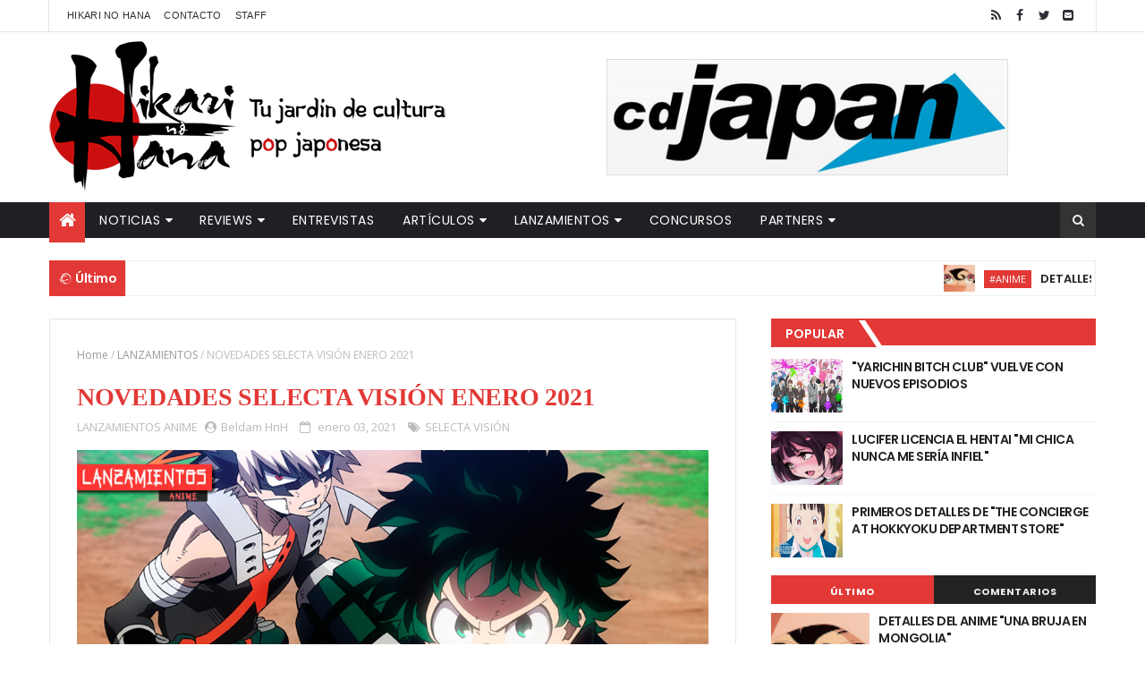

--- FILE ---
content_type: text/javascript; charset=UTF-8
request_url: http://www.hikarinohana.com/feeds/comments/default?alt=json-in-script&max-results=4&callback=jQuery111007903587123608811_1766853696867&_=1766853696868
body_size: 1795
content:
// API callback
jQuery111007903587123608811_1766853696867({"version":"1.0","encoding":"UTF-8","feed":{"xmlns":"http://www.w3.org/2005/Atom","xmlns$openSearch":"http://a9.com/-/spec/opensearchrss/1.0/","xmlns$gd":"http://schemas.google.com/g/2005","id":{"$t":"tag:blogger.com,1999:blog-7873940757332963157.comments"},"updated":{"$t":"2025-12-11T16:15:53.240+01:00"},"title":{"type":"text","$t":"Hikari No Hana"},"link":[{"rel":"http://schemas.google.com/g/2005#feed","type":"application/atom+xml","href":"http:\/\/www.hikarinohana.com\/feeds\/comments\/default"},{"rel":"self","type":"application/atom+xml","href":"http:\/\/www.blogger.com\/feeds\/7873940757332963157\/comments\/default?alt=json-in-script\u0026max-results=4"},{"rel":"alternate","type":"text/html","href":"http:\/\/www.hikarinohana.com\/"},{"rel":"hub","href":"http://pubsubhubbub.appspot.com/"},{"rel":"next","type":"application/atom+xml","href":"http:\/\/www.blogger.com\/feeds\/7873940757332963157\/comments\/default?alt=json-in-script\u0026start-index=5\u0026max-results=4"}],"author":[{"name":{"$t":"Hikari No Hana"},"uri":{"$t":"http:\/\/www.blogger.com\/profile\/02006689706142660882"},"email":{"$t":"noreply@blogger.com"},"gd$image":{"rel":"http://schemas.google.com/g/2005#thumbnail","width":"16","height":"16","src":"https:\/\/img1.blogblog.com\/img\/b16-rounded.gif"}}],"generator":{"version":"7.00","uri":"http://www.blogger.com","$t":"Blogger"},"openSearch$totalResults":{"$t":"281"},"openSearch$startIndex":{"$t":"1"},"openSearch$itemsPerPage":{"$t":"4"},"entry":[{"id":{"$t":"tag:blogger.com,1999:blog-7873940757332963157.post-1541776333436636717"},"published":{"$t":"2025-12-09T02:18:43.465+01:00"},"updated":{"$t":"2025-12-09T02:18:43.465+01:00"},"title":{"type":"text","$t":"Es hermoso! Yo quiero tenerlo"},"content":{"type":"html","$t":"Es hermoso! Yo quiero tenerlo"},"link":[{"rel":"edit","type":"application/atom+xml","href":"http:\/\/www.blogger.com\/feeds\/7873940757332963157\/4491763437781239914\/comments\/default\/1541776333436636717"},{"rel":"self","type":"application/atom+xml","href":"http:\/\/www.blogger.com\/feeds\/7873940757332963157\/4491763437781239914\/comments\/default\/1541776333436636717"},{"rel":"alternate","type":"text/html","href":"http:\/\/www.hikarinohana.com\/2025\/07\/planeta-comic-licencia-el-bl-wolf-pack.html?showComment=1765243123465#c1541776333436636717","title":""}],"author":[{"name":{"$t":"Anonymous"},"email":{"$t":"noreply@blogger.com"},"gd$image":{"rel":"http://schemas.google.com/g/2005#thumbnail","width":"16","height":"16","src":"https:\/\/img1.blogblog.com\/img\/blank.gif"}}],"thr$in-reply-to":{"xmlns$thr":"http://purl.org/syndication/thread/1.0","href":"http:\/\/www.hikarinohana.com\/2025\/07\/planeta-comic-licencia-el-bl-wolf-pack.html","ref":"tag:blogger.com,1999:blog-7873940757332963157.post-4491763437781239914","source":"http://www.blogger.com/feeds/7873940757332963157/posts/default/4491763437781239914","type":"text/html"},"gd$extendedProperty":[{"name":"blogger.itemClass","value":"pid-1370748593"},{"name":"blogger.displayTime","value":"diciembre 09, 2025"}]},{"id":{"$t":"tag:blogger.com,1999:blog-7873940757332963157.post-129574502384436778"},"published":{"$t":"2024-11-25T04:59:45.660+01:00"},"updated":{"$t":"2024-11-25T04:59:45.660+01:00"},"title":{"type":"text","$t":"Muy buena la nota es original, lamentablemente las..."},"content":{"type":"html","$t":"Muy buena la nota es original, lamentablemente las nuevas generaciones no conocen este manga y pues me atrevo a decir que los mangas con base histórica  o son populares en los últimos tiempos. Por mi parte es una de mis obras favoritas,  con un romance interesante, oerso aje inspirador y plantea muchos tema del que opinar y discutir."},"link":[{"rel":"edit","type":"application/atom+xml","href":"http:\/\/www.blogger.com\/feeds\/7873940757332963157\/497643045304668186\/comments\/default\/129574502384436778"},{"rel":"self","type":"application/atom+xml","href":"http:\/\/www.blogger.com\/feeds\/7873940757332963157\/497643045304668186\/comments\/default\/129574502384436778"},{"rel":"alternate","type":"text/html","href":"http:\/\/www.hikarinohana.com\/2024\/11\/nuevos-detalles-nueva-pelicula-anime-la-rosa-de-versalles.html?showComment=1732507185660#c129574502384436778","title":""}],"author":[{"name":{"$t":"Anonymous"},"email":{"$t":"noreply@blogger.com"},"gd$image":{"rel":"http://schemas.google.com/g/2005#thumbnail","width":"16","height":"16","src":"https:\/\/img1.blogblog.com\/img\/blank.gif"}}],"thr$in-reply-to":{"xmlns$thr":"http://purl.org/syndication/thread/1.0","href":"http:\/\/www.hikarinohana.com\/2024\/11\/nuevos-detalles-nueva-pelicula-anime-la-rosa-de-versalles.html","ref":"tag:blogger.com,1999:blog-7873940757332963157.post-497643045304668186","source":"http://www.blogger.com/feeds/7873940757332963157/posts/default/497643045304668186","type":"text/html"},"gd$extendedProperty":[{"name":"blogger.itemClass","value":"pid-1370748593"},{"name":"blogger.displayTime","value":"noviembre 25, 2024"}]},{"id":{"$t":"tag:blogger.com,1999:blog-7873940757332963157.post-1919654587227968584"},"published":{"$t":"2024-03-05T00:26:31.007+01:00"},"updated":{"$t":"2024-03-05T00:26:31.007+01:00"},"title":{"type":"text","$t":"me encanto ese anime"},"content":{"type":"html","$t":"me encanto ese anime"},"link":[{"rel":"edit","type":"application/atom+xml","href":"http:\/\/www.blogger.com\/feeds\/7873940757332963157\/4405662891961731350\/comments\/default\/1919654587227968584"},{"rel":"self","type":"application/atom+xml","href":"http:\/\/www.blogger.com\/feeds\/7873940757332963157\/4405662891961731350\/comments\/default\/1919654587227968584"},{"rel":"alternate","type":"text/html","href":"http:\/\/www.hikarinohana.com\/2021\/04\/tokyo-revengers-chifuyu-kazutora.html?showComment=1709594791007#c1919654587227968584","title":""}],"author":[{"name":{"$t":"Anonymous"},"email":{"$t":"noreply@blogger.com"},"gd$image":{"rel":"http://schemas.google.com/g/2005#thumbnail","width":"16","height":"16","src":"https:\/\/img1.blogblog.com\/img\/blank.gif"}}],"thr$in-reply-to":{"xmlns$thr":"http://purl.org/syndication/thread/1.0","href":"http:\/\/www.hikarinohana.com\/2021\/04\/tokyo-revengers-chifuyu-kazutora.html","ref":"tag:blogger.com,1999:blog-7873940757332963157.post-4405662891961731350","source":"http://www.blogger.com/feeds/7873940757332963157/posts/default/4405662891961731350","type":"text/html"},"gd$extendedProperty":[{"name":"blogger.itemClass","value":"pid-1370748593"},{"name":"blogger.displayTime","value":"marzo 05, 2024"}]},{"id":{"$t":"tag:blogger.com,1999:blog-7873940757332963157.post-6579640736379460207"},"published":{"$t":"2023-09-13T23:47:14.430+02:00"},"updated":{"$t":"2023-09-13T23:47:14.430+02:00"},"title":{"type":"text","$t":"si ya me quiero ver ese anime es muy chevere "},"content":{"type":"html","$t":"si ya me quiero ver ese anime es muy chevere "},"link":[{"rel":"edit","type":"application/atom+xml","href":"http:\/\/www.blogger.com\/feeds\/7873940757332963157\/1335204739716513765\/comments\/default\/6579640736379460207"},{"rel":"self","type":"application/atom+xml","href":"http:\/\/www.blogger.com\/feeds\/7873940757332963157\/1335204739716513765\/comments\/default\/6579640736379460207"},{"rel":"alternate","type":"text/html","href":"http:\/\/www.hikarinohana.com\/2018\/08\/personajes-anime-yarichin-bitch-club-parte-1.html?showComment=1694641634430#c6579640736379460207","title":""},{"rel":"related","type":"application/atom+xml","href":"http:\/\/www.blogger.com\/feeds\/7873940757332963157\/1335204739716513765\/comments\/default\/4250153695099245663"}],"author":[{"name":{"$t":"Anonymous"},"email":{"$t":"noreply@blogger.com"},"gd$image":{"rel":"http://schemas.google.com/g/2005#thumbnail","width":"16","height":"16","src":"https:\/\/img1.blogblog.com\/img\/blank.gif"}}],"thr$in-reply-to":{"xmlns$thr":"http://purl.org/syndication/thread/1.0","href":"http:\/\/www.hikarinohana.com\/2018\/08\/personajes-anime-yarichin-bitch-club-parte-1.html","ref":"tag:blogger.com,1999:blog-7873940757332963157.post-1335204739716513765","source":"http://www.blogger.com/feeds/7873940757332963157/posts/default/1335204739716513765","type":"text/html"},"gd$extendedProperty":[{"name":"blogger.itemClass","value":"pid-1370748593"},{"name":"blogger.displayTime","value":"septiembre 13, 2023"}]}]}});

--- FILE ---
content_type: text/javascript; charset=UTF-8
request_url: http://www.hikarinohana.com/feeds/posts/default?alt=json-in-script&max-results=5&callback=jQuery111007903587123608811_1766853696865&_=1766853696866
body_size: 37674
content:
// API callback
jQuery111007903587123608811_1766853696865({"version":"1.0","encoding":"UTF-8","feed":{"xmlns":"http://www.w3.org/2005/Atom","xmlns$openSearch":"http://a9.com/-/spec/opensearchrss/1.0/","xmlns$blogger":"http://schemas.google.com/blogger/2008","xmlns$georss":"http://www.georss.org/georss","xmlns$gd":"http://schemas.google.com/g/2005","xmlns$thr":"http://purl.org/syndication/thread/1.0","id":{"$t":"tag:blogger.com,1999:blog-7873940757332963157"},"updated":{"$t":"2025-12-27T17:40:23.379+01:00"},"category":[{"term":"NOTICIA"},{"term":"noticias"},{"term":"ANIME"},{"term":"#ANIME"},{"term":"noticiasanime"},{"term":"#MANGA"},{"term":"MANGA"},{"term":"#CINE"},{"term":"CINE"},{"term":"noticiascine"},{"term":"noticiasmanga"},{"term":"LANZAMIENTOS"},{"term":"lanzamiento"},{"term":"lanzamientosmanga"},{"term":"LIVE-ACTION"},{"term":"J-ROCK"},{"term":"#J-ROCK"},{"term":"noticiasjrock"},{"term":"IVREA"},{"term":"FESTIVAL DE CINE"},{"term":"BL"},{"term":"SELECTA VISIÓN"},{"term":"MILKY WAY"},{"term":"NETFLIX"},{"term":"PANINI CÓMICS"},{"term":"ECC"},{"term":"PLANETA CÓMIC"},{"term":"DORAMA"},{"term":"PREMIOS CINE"},{"term":"articulos"},{"term":"ARECHI"},{"term":"NORMA EDITORIAL"},{"term":"CRUNCHYROLL"},{"term":"TOMODOMO"},{"term":"lanzamientosjrock"},{"term":"CDJAPAN"},{"term":"REVIEW"},{"term":"reviews"},{"term":"BOKU NO HERO ACADEMIA"},{"term":"YURI"},{"term":"cronicas"},{"term":"CRÓNICA"},{"term":"SALÓN DEL MANGA BARCELONA"},{"term":"FANDOGAMIA"},{"term":"lanzamientosanime"},{"term":"cronicacine"},{"term":"JOJO'S BIZARRE ADVENTURE"},{"term":"FANTASIA"},{"term":"TOP"},{"term":"tops"},{"term":"FIRE FORCE"},{"term":"NIPPON CONNECTION"},{"term":"LUPIN III"},{"term":"TIFFJP"},{"term":"BUCK-TICK"},{"term":"MEDIATRES"},{"term":"reviewanime"},{"term":"DISTRITO MANGA"},{"term":"SAN SEBASTIÁN"},{"term":"SITGES"},{"term":"KAKEGURUI"},{"term":"TOKYO REVENGERS"},{"term":"FUJUR"},{"term":"LING TOSITE SIGURE"},{"term":"EDICIONES BABYLON"},{"term":"GOLDEN KAMUY"},{"term":"RIKIYA IMAIZUMI"},{"term":"LO MEJOR DEL AÑO"},{"term":"SALÓN DEL CÓMIC BARCELONA"},{"term":"BUNGOU STRAY DOGS"},{"term":"OSCARS"},{"term":"MICHIHITO FUJII"},{"term":"ODAIBA EDICIONES"},{"term":"reviewmanga"},{"term":"OAFF"},{"term":"TOKYO GHOUL"},{"term":"CAMERA JAPAN"},{"term":"BLEACH"},{"term":"KITSUNE BOOKS"},{"term":"PONENT MON"},{"term":"SHINGEKI NO KYOJIN"},{"term":"THE PROMISED NEVERLAND"},{"term":"topsmanga"},{"term":"JAPAN ACADEMY PRIZE"},{"term":"JUNJI ITO"},{"term":"RYUICHI HIROKI"},{"term":"FREE!"},{"term":"JAPAN CUTS"},{"term":"KAGUYA-SAMA: LOVE IS WAR"},{"term":"ANNECY"},{"term":"HIDEO JOJO"},{"term":"MOZTROS"},{"term":"CONCURSO"},{"term":"DIGIMON"},{"term":"DISNEY+"},{"term":"FRUITS BASKET"},{"term":"HIROKAZU KORE-EDA"},{"term":"concursos"},{"term":"JUJUTSU KAISEN"},{"term":"MIYAVI"},{"term":"RYUSUKE HAMAGUCHI"},{"term":"SUGIZO"},{"term":"AFFBCN"},{"term":"CANNES"},{"term":"HOUSEKI NO KUNI"},{"term":"SONY PICTURES"},{"term":"TAKAHISA ZEZE"},{"term":"THUS SPOKE KISHIBE ROHAN"},{"term":"TK"},{"term":"TOKYO GHOUL:RE"},{"term":"BERLINALE"},{"term":"DR. STONE"},{"term":"GIVEN"},{"term":"HUMAN LOST"},{"term":"JAPAN WEEKEND"},{"term":"KIYOSHI KUROSAWA"},{"term":"MANHWA"},{"term":"MONONOKE"},{"term":"TAKASHI MIIKE"},{"term":"TATSUSHI OMORI"},{"term":"BEASTARS"},{"term":"DARLING in the FRANXX"},{"term":"JONU MEDIA"},{"term":"PREMIOS MANGA KODANSHA"},{"term":"RUROUNI KENSHIN"},{"term":"DANMACHI"},{"term":"DEVIR"},{"term":"EIZOUKEN NI WA TE O DASU NA!"},{"term":"ISAO YUKISADA"},{"term":"KAMIJO"},{"term":"KIMMO"},{"term":"KODAI"},{"term":"MIKA NINAGAWA"},{"term":"MONTE ANIME"},{"term":"ONE PIECE"},{"term":"PLASTIC TREE"},{"term":"PREMIOS MANGA TAISHO"},{"term":"PSYCHO-PASS"},{"term":"SHAMAN KING"},{"term":"reviewcine"},{"term":"BELLE"},{"term":"BUSAN"},{"term":"CHAINSAW MAN"},{"term":"DIR EN GREY"},{"term":"FIRST LOVE"},{"term":"GODZILLA"},{"term":"LUNA SEA"},{"term":"PREMIOS MANGA SHOGAKUKAN"},{"term":"PREMIOS OSAMU TEZUKA"},{"term":"SPY×FAMILY"},{"term":"TAKAHIRO MIKI"},{"term":"THE NIGHT BEYOND THE TRICORNERED WINDOW"},{"term":"YUKIHIKO TSUTSUMI"},{"term":"topscine"},{"term":"CELLS AT WORK!"},{"term":"DEATH NOTE"},{"term":"DRIVE MY CAR"},{"term":"EVANGELION"},{"term":"JAPANNUAL"},{"term":"KOMI-SAN NO PUEDE COMUNICARSE"},{"term":"MOB PSYCHO 100"},{"term":"NO GUNS LIFE"},{"term":"OVERLORD"},{"term":"THE DEER KING"},{"term":"TSURUNE"},{"term":"VINLAND SAGA"},{"term":"VIOLET EVERGARDEN"},{"term":"7 SEEDS"},{"term":"CAROLE \u0026 TUESDAY"},{"term":"CIDER NO YÔ NO KOTOBA GA WAKIAGARU"},{"term":"CODE GEASS"},{"term":"DIGIMON ADVENTURE TRI"},{"term":"GHOST IN THE SHELL"},{"term":"GOKUSHUFUDO"},{"term":"JUJUTSU KAISEN 0"},{"term":"KAKUSHIGOTO"},{"term":"KARAKAI JOUZU NO TAKAGI-SAN"},{"term":"KIMI NO NA WA"},{"term":"KIMI TO NAMI NI NORETARA"},{"term":"LOS NIÑOS DEL MAR"},{"term":"OSHI NO KO"},{"term":"PROMARE"},{"term":"RADWIMPS"},{"term":"SAYA DELARGE"},{"term":"ALFA PICTURES"},{"term":"ASIAN FILM AWARDS"},{"term":"BLACK CLOVER"},{"term":"COLUMNA"},{"term":"GHOST CAT ANZU"},{"term":"HÉROES DE PAPEL"},{"term":"JIGOKURAKU"},{"term":"KIBOOK"},{"term":"KIMI NO IRO"},{"term":"LAS VACACIONES DE JESÚS Y BUDA"},{"term":"LET'S GO KARAOKE!"},{"term":"MADE IN ABYSS"},{"term":"MOMOKO FUKUDA"},{"term":"OOSO"},{"term":"PLATINUM END"},{"term":"SHOPLIFTERS"},{"term":"TRIGUN"},{"term":"VENECIA"},{"term":"YARICHIN BITCH CLUB"},{"term":"columnas"},{"term":"ANNIE AWARDS"},{"term":"BANANA FISH"},{"term":"BLUE PERIOD"},{"term":"BLUE RIBBON"},{"term":"CASTLEVANIA"},{"term":"CITY HUNTER"},{"term":"DEAD DEAD DEMONS DEDEDEDE DESTRUCTION"},{"term":"DIGIMON ADVENTURE"},{"term":"GINTAMA"},{"term":"GREAT PRETENDER"},{"term":"HIDEO NAKATA"},{"term":"HIDRA"},{"term":"IKOKU NIKKI"},{"term":"INU-OH"},{"term":"JAPAN MEDIA ARTS"},{"term":"KAZUYA SHIRAISHI"},{"term":"KINGDOM"},{"term":"LET ME EAT YOUR PANCREAS"},{"term":"MIRAI"},{"term":"NOWEVOLUTION"},{"term":"RÉQUIEM POR EL REY DE LA ROSA"},{"term":"SHO TSUKIKAWA"},{"term":"SHÛMATSU NO VALKYRIE"},{"term":"TL"},{"term":"TO YOUR ETERNITY"},{"term":"cronicamanga"},{"term":"A9"},{"term":"AJIN"},{"term":"AMAR Y SER AMADO. DEJAR Y SER DEJADO"},{"term":"AMAZARASHI"},{"term":"AMOR ES CUANDO CESA LA LLUVIA"},{"term":"BLAME!"},{"term":"BRAND NEW ANIMAL"},{"term":"BUNGOU STRAY DOGS: DEAD APPLE"},{"term":"DAIGO MATSUI"},{"term":"DANDADAN"},{"term":"FULLMETAL ALCHEMIST"},{"term":"GOODBYE DONGLEES!"},{"term":"INSOMNIACS AFTER SCHOOL"},{"term":"INUYASHIKI"},{"term":"JAPAN SINKS 2020"},{"term":"JOSEE THE TIGER AND THE FISH"},{"term":"KIGEN"},{"term":"KUROSHITSUJI"},{"term":"LAUGHING UNDER THE CLOUDS"},{"term":"MAINICHI"},{"term":"MARY TO MAJO NO HANA"},{"term":"MIERUKO-CHAN"},{"term":"NAKINEKO"},{"term":"NAOMI KAWASE"},{"term":"NATSUKI SETA"},{"term":"PERSONA 5"},{"term":"PIKA EDICIONES"},{"term":"SAIYUKI"},{"term":"SATORI"},{"term":"SHADOW HOUSE"},{"term":"SHUNJI IWAI"},{"term":"TAKESHI KITANO"},{"term":"THE BLOOD OF WOLVES"},{"term":"THE BOY AND THE HERON"},{"term":"THE NOVEMBERS"},{"term":"TOKYO FILMEX"},{"term":"TONDE SAITAMA"},{"term":"VA-VA-VAMPIRO EN LOS BAÑOS"},{"term":"X-JAPAN"},{"term":"YOWU"},{"term":"AKIHIKO SHIOTA"},{"term":"ALEXANDROS"},{"term":"ALICE IN BORDERLAND"},{"term":"DOROHEDORO"},{"term":"ESPECIAL BL"},{"term":"ESPECIAL YURI"},{"term":"FAR EAST"},{"term":"HENTAI"},{"term":"HORIMIYA"},{"term":"KEN NINOMIYA"},{"term":"KOJI SHIRAISHI"},{"term":"KONOSUBA"},{"term":"KOUTETSUJOU NO KABANERI"},{"term":"LONELY CASTLE IN THE MIRROR"},{"term":"LOOK BACK"},{"term":"LUK INTERNACIONAL"},{"term":"MONOGATARI"},{"term":"PÁJARO QUE TRINA NO VUELA"},{"term":"SLAM DUNK"},{"term":"SUZUME NO TOJIMARI"},{"term":"TENKI NO KO"},{"term":"THERE IS NO OTHER"},{"term":"TOMODACHI GAME"},{"term":"UZUMAKI"},{"term":"VLADLOVE"},{"term":"VÉRTIGO FILMS"},{"term":"WIND BREAKER"},{"term":"Y AUN ASÍ ERES MUY DULCE"},{"term":"YUKIKO MISHIMA"},{"term":"YUYA ISHII"},{"term":"ZOMBIE 100"},{"term":"reviewjrock"},{"term":"topsanime"},{"term":"3D KANOJO"},{"term":"A SILENT VOICE"},{"term":"ACCA 13"},{"term":"AMAZON PRIME VIDEO"},{"term":"B: THE BEGINNING"},{"term":"BACK STREET GIRLS"},{"term":"BERSERK"},{"term":"BLUE LOCK"},{"term":"BOOGIEPOP"},{"term":"CHAO"},{"term":"DANGEROUS LOVER"},{"term":"DELICO'S NURSERY"},{"term":"DEVILS LINE"},{"term":"DIGIMON ADVENTURE 02"},{"term":"ENTREVISTA"},{"term":"FAIRY TAIL"},{"term":"FANCINE"},{"term":"FIREWORKS"},{"term":"GRAND BLUE"},{"term":"GRANRODEO"},{"term":"GUNNM"},{"term":"HIKARU GA SHINDA NATSU"},{"term":"HOCHI"},{"term":"HONEY LEMON SODA"},{"term":"INDIGNO DE SER HUMANO"},{"term":"KAGEKI SHÔJO"},{"term":"KASANE"},{"term":"KINEMA JUNPO"},{"term":"KOWLOON GENERIC ROMANCE"},{"term":"LA TORTUGA ROJA"},{"term":"LOS APUNTES DE VANITAS"},{"term":"LUCIFER EDICIONES"},{"term":"LYNCH"},{"term":"MARS RED"},{"term":"MEGALO BOX"},{"term":"MORIARTY EL PATRIOTA"},{"term":"MUCC"},{"term":"MY HOME HERO"},{"term":"NIKKAN SPORTS"},{"term":"NISEKOI"},{"term":"NITRODAY"},{"term":"ONE-PUNCH MAN"},{"term":"PREMIOS BL CHIL-CHIL"},{"term":"RÓTERDAM"},{"term":"SAINT SEIYA"},{"term":"SHE LIKES HOMO NOT ME"},{"term":"SK8 THE INFINITY"},{"term":"SUMMER TIME RENDER"},{"term":"THE APOTHECARY DIARIES"},{"term":"THE CONCIERGE AT HOKKYOKU DEPARTMENT STORE"},{"term":"THE IMAGINARY"},{"term":"TRIGUN STAMPEDE"},{"term":"UNDER NINJA"},{"term":"VATICAN MIRACLE EXAMINER"},{"term":"WORLD'S END GIRLFRIEND"},{"term":"XXXHOLIC"},{"term":"YAKUZA AND THE FAMILY"},{"term":"YOU AND I ARE POLAR OPPOSITES"},{"term":"entrevistas"},{"term":"entrevistasjrock"},{"term":"slide"},{"term":"topsjrock"},{"term":"5 CENTÍMETROS POR SEGUNDO"},{"term":"AKIKO ŌKU"},{"term":"ALICE AND THERESE'S ILLUSORY FACTORY"},{"term":"ARTE"},{"term":"ASTRA: LOST IN SPACE"},{"term":"BARTON FILMS"},{"term":"BIRTHDAY WONDERLAND"},{"term":"BLOOD-C"},{"term":"BÁRBARA"},{"term":"CARDCAPTOR SAKURA"},{"term":"CINEMARAN"},{"term":"CLOUD"},{"term":"DANCE DANCE DANSEUR"},{"term":"DAVID"},{"term":"DRIFTING DRAGONS"},{"term":"ESPECIAL LGBT"},{"term":"GANNIBAL"},{"term":"GIBIATE"},{"term":"GLEIPNIR"},{"term":"GLOBOS DE ORO"},{"term":"GOBLIN SLAYER"},{"term":"HEARTBEATS"},{"term":"HELL GIRL"},{"term":"HIGHFEEL"},{"term":"ID: INVADED"},{"term":"IZURU KUMASAKA"},{"term":"JAPAN MOVIE CRITICS AWARD"},{"term":"KANETO SHINDO"},{"term":"KEMONO JIHEN"},{"term":"KIMETSU NO YAIBA"},{"term":"KYUUSO WA CHEESE NO YUME WO MIRU"},{"term":"LA MUJER DEL ESPÍA"},{"term":"LA PEQUEÑA FORASTERA"},{"term":"LA PRINCESA Y EL PILOTO"},{"term":"LEVIUS"},{"term":"LLEGANDO A TI"},{"term":"LU OVER THE WALL"},{"term":"MATCHING"},{"term":"MATENROU OPERA"},{"term":"MAZINGER Z"},{"term":"MEGARRESEÑA"},{"term":"MR. YANO'S ORDINARY DAYS"},{"term":"MY BROKEN MARIKO"},{"term":"NAOKO OGIGAMI"},{"term":"NATSUTON"},{"term":"NITS DE CINEMA ORIENTAL DE VIC"},{"term":"NOISE"},{"term":"RE:ZERO"},{"term":"RENT-A-GIRLFRIEND"},{"term":"RIVER'S EDGE"},{"term":"RYUTARO ARIMURA"},{"term":"SHIN CHAN"},{"term":"SHIN ULTRAMAN"},{"term":"SHOKUGEKI NO SOMA"},{"term":"SING A BIT OF HARMONY"},{"term":"SORA NO AOSA WO SHIRU HITO YO"},{"term":"SUSURROS DEL CORAZÓN"},{"term":"TAMA"},{"term":"TATAMI TIME MACHINE BLUES"},{"term":"THE GAZETTE"},{"term":"TOUKEN RANBU"},{"term":"UN EXTRAÑO A LA ORILLA DEL MAR"},{"term":"UNA ENFERMEDAD LLAMADA AMOR"},{"term":"UNDEAD UNLUCK"},{"term":"USOGUI"},{"term":"VIOLENCE ACTION"},{"term":"WOTAKOI"},{"term":"YOKOHAMA FILM FESTIVAL"},{"term":"YOUJO SENKI"},{"term":"ÔYUKIUMI NO KAINA"},{"term":"A SIGN OF AFFECTION"},{"term":"ADSO FILMS"},{"term":"AKIHIRO TODA"},{"term":"APPARE-RANMAN!"},{"term":"ARABURU KISETSU NO OTOMEDOMO YO"},{"term":"AUTASASINOFILIA"},{"term":"BAFTA"},{"term":"BATMAN NINJA"},{"term":"BLACK JACK"},{"term":"BLUE GIANT"},{"term":"BREAK OF DAWN"},{"term":"BROTHERS IN BROTHEL"},{"term":"CAT'S EYE"},{"term":"CROSSFAITH"},{"term":"D"},{"term":"DAISUKE MIYAZAKI"},{"term":"DIAURA"},{"term":"DINER"},{"term":"DO NOT SAY MISTERY"},{"term":"DOUBLE MINTS"},{"term":"EARWIG AND THE WITCH"},{"term":"EDEN"},{"term":"EL HOMBRE INVISIBLE Y SU FUTURA ESPOSA"},{"term":"EL INCIDENTE DARWIN"},{"term":"EL MISTERIO PROHIBIDO DE RON KAMONOHASHI"},{"term":"ESPRIT D'AIR"},{"term":"EVOL"},{"term":"FAREWELL SONG"},{"term":"FLCL"},{"term":"FÉNIX"},{"term":"G.L.A.M.S"},{"term":"GEORAMA BOY PANORAMA GIRL"},{"term":"HELLO WORLD"},{"term":"HIDEO SAKAKI"},{"term":"IN THE CLEAR MOONLIT DUSK"},{"term":"ITO"},{"term":"JUNJI SAKAMOTO"},{"term":"JUPITER"},{"term":"KAIJU NO. 8"},{"term":"KAKEGURUI TWIN"},{"term":"KIJIN GENTOSHO"},{"term":"KING'S GAME"},{"term":"KODOMO WA WAKATTE AGENAI"},{"term":"LA ESPADA DEL INMORTAL"},{"term":"LAMU"},{"term":"LOVE STAGE!!"},{"term":"MAGICAL GIRL RAISING PROJECT"},{"term":"MANHUA"},{"term":"MASAHARU TAKE"},{"term":"MASAKI SUDA"},{"term":"MASHLE"},{"term":"MEMORY OF ANTIQUE BOOKS"},{"term":"MIGI \u0026 DALI"},{"term":"MISS HOKUSAI"},{"term":"MOTHER"},{"term":"MUSEUM"},{"term":"MUTAFUKAZ"},{"term":"MY ANDROGYNOUS BOYFRIEND"},{"term":"MY NAME IS YOURS"},{"term":"NEW PANTY AND STOCKING"},{"term":"NOBUHIRO SUWA"},{"term":"NOBUHIRO YAMASHITA"},{"term":"NOMAD"},{"term":"OUR DINING TABLE"},{"term":"OVER THE TOWN"},{"term":"PEACH GIRL"},{"term":"PENGUIN HIGHWAY"},{"term":"PLASTICZOOMS"},{"term":"PLEASE DON'T BULLY ME NAGATORO"},{"term":"RAGNA CRIMSON"},{"term":"RELATOS TERRORÍFICOS"},{"term":"ROHAN EN EL LOUVRE"},{"term":"RYUICHI SAKAMOTO"},{"term":"SAKAMOTO DAYS"},{"term":"SANDA"},{"term":"SHUICHI OKITA"},{"term":"SICK"},{"term":"SIDONIA NO KISHI"},{"term":"SOLO LEVELING"},{"term":"SOMALI TO MORI NO KAMI-SAMA"},{"term":"STUDIO GHIBLI"},{"term":"SWORD ART ONLINE"},{"term":"SWORD GAI"},{"term":"SÍ SOY UNA ARAÑA ¿QUÉ PASA?"},{"term":"TENGOKU DAIMAKYO"},{"term":"TENGU EDICIONES"},{"term":"THE WOMEN IN THE LAKES"},{"term":"TIFF"},{"term":"TOKUNANA"},{"term":"TRAGONES Y MAZMORRAS"},{"term":"TSUBAKI CÓMICS"},{"term":"TWILIGHT OUTFOCUS"},{"term":"ULYSSES: JEANNE D'ARC TO RENKIN NO KISHI"},{"term":"UN CONTABLE PARA SALVAR EL MUNDO"},{"term":"VERSAILLES"},{"term":"VERSIÓN DIGITAL"},{"term":"WAVE LISTEN TO ME!"},{"term":"WITCH WATCH"},{"term":"YAKUZA FIANCÉ"},{"term":"YAMISHIBAI"},{"term":"YASUHIKO SHIMIZU"},{"term":"YOJI YAMADA"},{"term":"YOSHIKI"},{"term":"ZIYOOU VACHI"},{"term":"A CONTRACORRIENTE FILMS"},{"term":"AKIRA"},{"term":"AKUDAMA DRIVE"},{"term":"ANA DE LAS TEJAS VERDES"},{"term":"ANCIEN Y EL MUNDO MÁGICO"},{"term":"ANNE SHIRLEY"},{"term":"AQUATOPE OF WHITE SAND"},{"term":"BELIEVERS"},{"term":"BLADE RUNNER"},{"term":"BOY'S ABYSS"},{"term":"BREAKERZ"},{"term":"BUBBLE"},{"term":"BUSCANDO A LA MÁGICA DOREMI"},{"term":"CHARACTER"},{"term":"CHERRY MAGIC!"},{"term":"CHICAGO JAPAN FILM COLLECTIVE"},{"term":"CHIWAWA-CHAN"},{"term":"CONNECT"},{"term":"COWBOY BEBOP"},{"term":"CYBERPUNK: EDGERUNNERS"},{"term":"D'A BARCELONA"},{"term":"DAGASHI KASHI"},{"term":"DAISHI MATSUNAGA"},{"term":"DECA-DENCE"},{"term":"DETECTIVE CONAN"},{"term":"DORORO"},{"term":"DOUBLE"},{"term":"DRIFTERS"},{"term":"DRIFTING HOME"},{"term":"EL HOMBRE Y EL GATO"},{"term":"EVEN THOUGH WE'RE ADULTS"},{"term":"FAIRY GONE"},{"term":"FATE"},{"term":"FICX"},{"term":"FILM INDEPENDENT SPIRIT AWARDS"},{"term":"FRIEREN: BEYOND JOURNEY'S END"},{"term":"GACHIAKUTA"},{"term":"GLIM SPANKY"},{"term":"GUNJÔ"},{"term":"GYOKÔ NO NIKUKO-SAN"},{"term":"HAKEN ANIME"},{"term":"HANA Y ALICE"},{"term":"HAPPY OF THE END"},{"term":"HKIFF"},{"term":"HOMUNCULUS"},{"term":"INNOCENT"},{"term":"INORAN"},{"term":"ISEKAI SHIKKAKU"},{"term":"JESUS"},{"term":"JFPA"},{"term":"JIN ROH"},{"term":"JÛNI TAISEN"},{"term":"KAZUYA KONOKA"},{"term":"KEISHI OTOMO"},{"term":"KEKKAI SENSEN"},{"term":"KOKYU NO KARASU"},{"term":"LA ROSA DE VERSALLES"},{"term":"LAS FLORES DEL MAL"},{"term":"LIAR×LIAR"},{"term":"MADMANS ESPRIT"},{"term":"MADOBE NITE"},{"term":"MANGALINE"},{"term":"MAQUIA"},{"term":"MARMALADE BOY"},{"term":"MEDALIST"},{"term":"METAMORFOSIS BL"},{"term":"MI QUERIDO POLICÍA"},{"term":"MOONDUST EDICIONES"},{"term":"MORRIGAN"},{"term":"MY BEAUTIFUL MAN"},{"term":"MY HAPPY MARRIAGE"},{"term":"NAMI SANO"},{"term":"NANATSU NO TAIZAI"},{"term":"NATSU ITARU KORO"},{"term":"NINA THE STARRY BRIDE"},{"term":"NO GAME NO LIFE"},{"term":"NYAIGHT OF THE LIVING CAT"},{"term":"OCF"},{"term":"PAÍS DEL ORO PAÍS DEL AGUA"},{"term":"PLUTO"},{"term":"RADIANT"},{"term":"RANGER REJECT"},{"term":"ROYZ"},{"term":"RYO KATAYAMA"},{"term":"RYUTARO NAKAGAWA"},{"term":"SAKURA"},{"term":"SCARLET"},{"term":"SEXY COSPLAY DOLL"},{"term":"SHO MIYAKE"},{"term":"SID"},{"term":"SOKONINARU"},{"term":"SONNY BOY"},{"term":"SPANGLE CALL LILLI LINE"},{"term":"SPICE \u0026 WOLF"},{"term":"SUEHIRO MARUO"},{"term":"TAKASAKI FILM FESTIVAL"},{"term":"TEN COUNT"},{"term":"TETSU MAEDA"},{"term":"THE BRIGHTEST ROOF OF THE UNIVERSE"},{"term":"THE END OF THE PALE HOUR"},{"term":"THE END OF THE TINY WORLD"},{"term":"THE FRAGRANT FLOWER BLOOMS WITH DIGNITY"},{"term":"THE GREAT PASSAGE"},{"term":"THE HOUSE WHERE THE MERMAID SLEEPS"},{"term":"THEATER"},{"term":"TOKYO BABYLON"},{"term":"TOMIE"},{"term":"TRIGUN STARGAZE"},{"term":"TRILLION GAME"},{"term":"TSUKI GA KIREI"},{"term":"UIRABU -UIUISHII KOI NO OHANASHI-"},{"term":"ULTRAMAN"},{"term":"UNA BRUJA EN EL IMPERIO MONGOL"},{"term":"UNDERCURRENT"},{"term":"UNDERDOG"},{"term":"UTSUBORA"},{"term":"VILLAGE"},{"term":"WANDANCE"},{"term":"WAVE!!"},{"term":"WILL I BE SINGLE FOREVER?"},{"term":"cronicajrock"},{"term":"¡¡NO TE RINDAS NAKAMURA!!"},{"term":"(AB)NORMAL DESIRE"},{"term":"100M"},{"term":"13-GATSU GIRLS"},{"term":"A NEW DAWN"},{"term":"AA="},{"term":"AISHU CINDERELLA"},{"term":"AKANE BANASHI"},{"term":"AKIO FUJIMOTO"},{"term":"ALL THE THINGS WE NEVER SAID"},{"term":"ALL YOU NEED IS KILL"},{"term":"AME NO NAKA NO YOKUJO"},{"term":"ANY CRYBABIES AROUND?"},{"term":"ARATA NATSUME GETTING MARRIED"},{"term":"ASÍ HABLÓ KISHIBE ROHAN: EL CONFESIONARIO"},{"term":"ATELIER OF WITCH HAT"},{"term":"ATOM ON SPHERE"},{"term":"AYA IGASHI"},{"term":"AYAKASHI TRIANGLE"},{"term":"BABYLON"},{"term":"BABYMETAL"},{"term":"BARTENDER"},{"term":"BASTARD!!"},{"term":"BLACK NIGHT PARADE"},{"term":"BLUE PAINFUL AND BRITTLE"},{"term":"BLUE THERMAL"},{"term":"BURN THE WITCH"},{"term":"CAFÉ LIEBE"},{"term":"CELLS AT WORK! CODE BLACK"},{"term":"CHI: CHIKYÛ NO UNDÔ NI TSUITE"},{"term":"CHILDREN OF THE WHALES"},{"term":"CHIRI TSUBAKI"},{"term":"CINEMA STAFF"},{"term":"CITRUS"},{"term":"CLØWD"},{"term":"COALISE ESTUDIO"},{"term":"CONFESSION (KOKUHAKU)"},{"term":"CORNELIUS"},{"term":"CRITICS CHOICE"},{"term":"CUBE"},{"term":"CÖ SHU NIE"},{"term":"DADAROMA"},{"term":"DAISAKU KIMURA"},{"term":"DAUGHTERS"},{"term":"DEKIN NO MOGURA"},{"term":"DESERT OF NAMIBIA"},{"term":"DEVILMAN CRYBABY"},{"term":"DOLMEN EDITORIAL"},{"term":"DRAGON BALL SUPER"},{"term":"EINS:VIER"},{"term":"EL MONSTRUO DE AL LADO"},{"term":"EL PECADO ORIGINAL DE TAKOPI"},{"term":"EN ESTE RINCÓN DEL MUNDO"},{"term":"FIRST GENTLEMAN"},{"term":"FRAGTIME"},{"term":"FUKUMENKEI NOISE"},{"term":"FUNDACIÓN JAPÓN"},{"term":"FUNNY BUNNY"},{"term":"FUNOHAN"},{"term":"GESU NO KIWAMI OTOME"},{"term":"GLAY"},{"term":"GOD.APP"},{"term":"GONE WEDNESDAY"},{"term":"GUN"},{"term":"HANA KOSEI"},{"term":"HARD DAYS"},{"term":"HAZARD LIGHTS"},{"term":"HIBIKE! EUPHONIUM"},{"term":"HIDEYUKI HIRAYAMA"},{"term":"HIKARI"},{"term":"HIMOUTO! UMARU-CHAN"},{"term":"HIRAITE"},{"term":"HIS LOST NAME"},{"term":"HOKUSAI"},{"term":"HOSHI NO KO"},{"term":"HOTEL INHUMANS"},{"term":"HYDE"},{"term":"I AM A HERO"},{"term":"I''S"},{"term":"IKITERU DAKE DE AI"},{"term":"J"},{"term":"JUNPEI MATSUMOTO"},{"term":"JUST ONLY LOVE"},{"term":"KAIJI"},{"term":"KAWAPPERI MUKORITTA"},{"term":"KEI ISHIKAWA"},{"term":"KEISUKE YOSHIDA"},{"term":"KENJI SHIBAYAMA"},{"term":"KEYTALK"},{"term":"KILL BLUE"},{"term":"KINOKO TEIKOKU"},{"term":"KISS HIM NOT ME"},{"term":"KIYOHARU"},{"term":"KOJI FUKADA"},{"term":"KOJI WAKAMATSU"},{"term":"KOJIRO HASHIMOTO"},{"term":"KOMADA: A WHISKY FAMILY"},{"term":"KOTERA-SAN CLIMBS!"},{"term":"KOZUE NOMOTO"},{"term":"KURU"},{"term":"KYRIE NO UTA"},{"term":"L'ARC EN CIEL"},{"term":"LA AMIGA DE MI HERMANA"},{"term":"LA CHICA A LA ORILLA DEL MAR"},{"term":"LAS MENTIRAS PIADOSAS DE LA PROFESORA"},{"term":"LAZARUS"},{"term":"LETRABLANKA"},{"term":"LIENZO EN BLANCO"},{"term":"LISTENERS"},{"term":"LONDRES"},{"term":"LOVE OF KILL"},{"term":"LUMBERJACK THE MONSTER"},{"term":"MABATAKI"},{"term":"MAIKO-SAN CHI NO MAKANAI-SAN"},{"term":"MAN WITH A MISSION"},{"term":"MASATO HARADA"},{"term":"MI QUERIDO HIMEJIMA"},{"term":"MICHIO KOSHIKAWA"},{"term":"MILLION DOLLAR MAN"},{"term":"MIO-TSUKUSHI RYÔRI-CHÔ"},{"term":"MISAKI NO MAYOIGA"},{"term":"MODEST HEROES"},{"term":"MOVISTAR+"},{"term":"MY GIRLFRIEND'S CHILD"},{"term":"MY PERSONAL WEATHERMAN"},{"term":"NO. 0"},{"term":"NOZOMI"},{"term":"ONE OK ROCK"},{"term":"ONE ROOM ANGEL"},{"term":"ONNA NO SONO NO HOSHI"},{"term":"PARADISE"},{"term":"PARASITE IN LOVE"},{"term":"PENICILLIN"},{"term":"PEOPLE IN THE BOX"},{"term":"PERFECT WORLD"},{"term":"PINK"},{"term":"PORNOGRAPHER"},{"term":"PROJECT ITOH"},{"term":"RANMA 1\/2"},{"term":"REIRAKU"},{"term":"RESTART AFTER COME BACK HOME"},{"term":"ROMANTIC KILLER"},{"term":"RUMSPRINGA"},{"term":"RYOTA NAKANO"},{"term":"RYUKO"},{"term":"SAINTIA SHO"},{"term":"SALÓN DEL MANGA DE ALICANTE"},{"term":"SATOSHI KON"},{"term":"SAYURI"},{"term":"SCROLL"},{"term":"SEVEN DAYS WAR"},{"term":"SHINICHIRO UEDA"},{"term":"SHINPEI YAMAZAKI"},{"term":"SHY"},{"term":"SIRIUS THE JEAGER"},{"term":"SKIP TO LOAFER"},{"term":"SMELLS LIKE GREEN SPIRIT"},{"term":"SOPHIA ASLANIDES"},{"term":"SUNNY"},{"term":"SURVIVE SAID THE PROPHET"},{"term":"SuG"},{"term":"TAKUYA UCHIYAMA"},{"term":"TETSUO SHINOHARA"},{"term":"TETSUYA NAKASHIMA"},{"term":"THE ANCIENT MAGUS' BRIDE"},{"term":"THE ASHES OF MY FLESH"},{"term":"THE DOOR INTO SUMMER"},{"term":"THE FABLE"},{"term":"THE GUY SHE WAS INTERESTED IN WASN'T A GUY AT ALL"},{"term":"THE METHOD OF REPULSING THE DOVE"},{"term":"THE NIGHT I SWAM"},{"term":"THE NIGHT IS SHORT WALK ON GIRL"},{"term":"THE WANDERING MOON"},{"term":"THE WITCH AND THE BEAST"},{"term":"THERAPY GAME"},{"term":"THIS MONSTER WANTS TO EAT ME"},{"term":"TO THE ABANDONED SACRED BEASTS"},{"term":"TO THE END OF THE EARTH"},{"term":"TO THOSE WHO WERE NOT PROTECTED"},{"term":"TOILET-BOUND HANAKO-KUN"},{"term":"TOKYO NOBLE GIRL"},{"term":"TOME RARERU KA ORETACHI WO"},{"term":"TSUKI NO MICHIKAKE"},{"term":"TSUKI TO LAIKA TO NOSFERATU"},{"term":"UVERWORLD"},{"term":"VANISHING LINE"},{"term":"VIDEO GIRL AI"},{"term":"VISION"},{"term":"VOICES IN THE WIND"},{"term":"WATASHI O KUITOMETE"},{"term":"WATER FLOWING TO THE SEA"},{"term":"WHAT DID YOU EAT YESTERDAY?"},{"term":"WHISPERING YOU A LOVE SONG"},{"term":"WHOEVER STEALS THIS BOOK"},{"term":"YASUKO ENDO ACECHA EN LA NOCHE"},{"term":"YUME DE MITA ANO KO NO TAME NI"},{"term":"YUREI DECO"},{"term":"YURI!!! ON ICE"},{"term":"ÔOKU: THE INNER CHAMBERS"},{"term":"10 COSAS QUE QUIERO HACER ANTES DE LOS 40"},{"term":"10DANCE"},{"term":"12-NIN NO SHINITAI KODOMO-TACHI"},{"term":"20TH CENTURY BOYS"},{"term":"A CRIMSON STAR"},{"term":"A GIRL MISSING"},{"term":"A LONG GOODBYE"},{"term":"A MOTHER'S TOUCH"},{"term":"A.I.C.O -INCARNATION-"},{"term":"ACT-AGE"},{"term":"AFTER HOURS"},{"term":"AGENTS OF THE FOUR SEASONS"},{"term":"AI NANONI"},{"term":"AIOLIN"},{"term":"AKIRA OSAKI"},{"term":"AKIYOSHI IMAZEKI"},{"term":"AMANE GYMNASYUM"},{"term":"AMBER LIGHT"},{"term":"ANA SATSUJIN"},{"term":"ANGEL OF ASIA"},{"term":"ANGELO"},{"term":"ANIMEBOX"},{"term":"ANO KORO"},{"term":"ANOTHER WORLD"},{"term":"ANTOLOGÍA DE HISTORIAS DE AMOR"},{"term":"AOHA RIDE"},{"term":"APRIL COME SHE WILL"},{"term":"ARROGANCE AND VIRTUE"},{"term":"ASAGI"},{"term":"ASTRO ROYALE"},{"term":"AWAKE"},{"term":"AYABIE"},{"term":"AllS"},{"term":"B'Z"},{"term":"BAD LANDS"},{"term":"BASILISK"},{"term":"BCN FILM FEST"},{"term":"BEFORE WE VANISH"},{"term":"BIGMAMA"},{"term":"BIRD BEAR HARE AND FISH"},{"term":"BLUE ENCOUNT"},{"term":"BLUE HOUR"},{"term":"BLUE SKY COMPLEX"},{"term":"BOING"},{"term":"BORUTO"},{"term":"BUCCHIGIRI?!"},{"term":"BUMP OF CHICKEN"},{"term":"BUNGOU STRAY DOGS WAN!"},{"term":"BUNGOU STRAY DOGS: BEAST"},{"term":"BUNJI SOTOYAMA"},{"term":"BURNING"},{"term":"BURNOUT SYNDROMES"},{"term":"CAUTION HAZARDOUS WIFE"},{"term":"CESARS"},{"term":"CINES DEL SUR"},{"term":"CLOCKWORK PLANET"},{"term":"CLOSE-KNIT"},{"term":"CLOSED WARD"},{"term":"COCOON"},{"term":"COLDRAIN"},{"term":"COLECCIÓN ASUMIKO NAKAMURA"},{"term":"COLOR RECIPE"},{"term":"COLORLESS"},{"term":"COME TO HAND"},{"term":"COMO EL PERRO Y EL GATO"},{"term":"CRYSTAL LAKE"},{"term":"D'ERLANGER"},{"term":"DAI DARK"},{"term":"DAISUKE ONO"},{"term":"DALLE"},{"term":"DAMASHIE NO KIBA"},{"term":"DANCE WITH ME"},{"term":"DATE A LIVE"},{"term":"DAY \u0026 NIGHT"},{"term":"DE GATOS Y BRUJAS"},{"term":"DEAR GENE"},{"term":"DESAPARECIDO"},{"term":"DIES IRAE"},{"term":"DIGIMON BEATBREAK"},{"term":"DON'T CRY MR. OGRE"},{"term":"DON'T LIKE THIS"},{"term":"DOWNY"},{"term":"DRAGON BALL SUPER: SUPER HERO"},{"term":"DVD"},{"term":"EFÍMERA COMO LA FLOR DEL CEREZO"},{"term":"EGOIST"},{"term":"EL HIMNO DEL CORAZÓN"},{"term":"EL MAL NO EXISTE"},{"term":"EL PUÑO DE LA ESTRELLA DEL NORTE"},{"term":"EL SECRETO DE MADOKA"},{"term":"EXCHANGE DIARIES BY MYSELF"},{"term":"EXIT 8"},{"term":"EXTRA-TERRESTRIAL BOYS \u0026 GIRLS"},{"term":"FANFARE OF ADOLESCENCE"},{"term":"FEAR AND LOATHING IN LAS VEGAS"},{"term":"FILMIN"},{"term":"FINAL FANTASY XIV: EORZEA ACADEMY"},{"term":"FIREFLY WEDDING"},{"term":"FORGIVEN CHILDREN"},{"term":"FROM TODAY IT'S MY TURN!!"},{"term":"FUGO KEIJI"},{"term":"FUKUSHIMA 50"},{"term":"FULANO Y MENGANO TAMBIÉN QUIEREN SER PROTAGONISTAS"},{"term":"FUMIKO YAMAJI"},{"term":"FUTARI ESCAPE"},{"term":"GACKT"},{"term":"GANGSTA"},{"term":"GANTZ"},{"term":"GARDEN OF REMEMBRANCE"},{"term":"GASTE CON MODERACIÓN"},{"term":"GEGEGE NO KITARO"},{"term":"GENOCIDAL ORGAN"},{"term":"GESTALT"},{"term":"GIFT±"},{"term":"GO AWAY ULTRAMARINE"},{"term":"GOLDEN HORSE"},{"term":"GOOD NIGHT WORLD"},{"term":"GOODBYE CRUEL WORLD"},{"term":"GOSH!!"},{"term":"GREAT ABSENCE"},{"term":"HACE FALTA MÁS QUE UNA CARA BONITA PARA ENAMORARME"},{"term":"HAHA TO KURASEBA"},{"term":"HANAKOI"},{"term":"HARUMA MIURA"},{"term":"HELTER SKELTER"},{"term":"HIBIKI"},{"term":"HIMITSU NO NACCHAN"},{"term":"HITSUJI TO HAGANE NO MORI"},{"term":"HOLLOWGRAM"},{"term":"HONSHIN"},{"term":"HOT GIMMICK"},{"term":"HOZUKI NO REITETSU"},{"term":"HUMANOID MONSTER BELA"},{"term":"HÉROE FUGITIVO"},{"term":"I PROMISED ONCE"},{"term":"IN THIS CORNER OF THE WORLD"},{"term":"INEMURI IWANE"},{"term":"INHERIT THE WINDS"},{"term":"INOCHI NO MICHIKAKE"},{"term":"INUBU: THE DOG CLUB"},{"term":"ISSHIN INUDO"},{"term":"JAM"},{"term":"JFFLA"},{"term":"JIGEN DAISUKE"},{"term":"JUEGO PROHIBIDO"},{"term":"JUST REMEMBERING"},{"term":"KAMI-SAMA NO EKOHIIKI"},{"term":"KARE KANO"},{"term":"KARMA FILMS"},{"term":"KASOKEKI SANKAYO"},{"term":"KEIICHIRO SAWA"},{"term":"KENSATSUGAWA NO ZAININ"},{"term":"KIDS ON THE SLOPE"},{"term":"KIETA HATSUKOI"},{"term":"KIMI TO UCHÛ WO ARUKU TAME NI"},{"term":"KIMI WA TSUKIYO NI HIKARIKAGAYAKU"},{"term":"KINEMA NO KAMISAMA"},{"term":"KIRIN KIKI"},{"term":"KISS CAM! COME ON KISS ME AGAIN!"},{"term":"KITA NO SAKURAMORI"},{"term":"KOHEI INOUE"},{"term":"KOI HA HIKARI"},{"term":"KOJI KIKKAWA"},{"term":"KOJI MAEDA"},{"term":"KOKUHO"},{"term":"KOOCHEWSEN"},{"term":"KU-KAI"},{"term":"KUROKO NO BASKET"},{"term":"KYONO"},{"term":"LA"},{"term":"LA PRINCESA Y EL REY DE LAS BESTIAS"},{"term":"LA RULETA DE LA FORTUNA Y LA FANTASÍA"},{"term":"LA VÉRITÉ"},{"term":"LAPLACE'S WITCH"},{"term":"LAST LETTER"},{"term":"LE LION EST MORT CE SOIR"},{"term":"LEIJI MATSUMOTO"},{"term":"LESGAICINEMAD"},{"term":"LIFE US FROM THE LINE"},{"term":"LIGHTHOUSE"},{"term":"LINKED HORIZON"},{"term":"LIPHLICH"},{"term":"LITCHI HIKARI CLUB"},{"term":"LITTLE MISS P"},{"term":"LITTLE NIGHTS LITTLE LOVE"},{"term":"LITTLE WITCH ACADEMIA"},{"term":"LIVING-ROOM MATSUNAGA-SAN"},{"term":"LM.C"},{"term":"LOCARNO"},{"term":"LOKA"},{"term":"LOLITA23Q"},{"term":"LOS CONFINES DE LA OSCURIDAD"},{"term":"LOS CONFINES DE LOS SUEÑOS"},{"term":"LOS PROBLEMAS DE ATAMI"},{"term":"LPA"},{"term":"MAHJONG HOROKI 2020"},{"term":"MANRIKI"},{"term":"MARRIAGETOXIN"},{"term":"MASAAKI KUDO"},{"term":"MAYU AKIYAMA"},{"term":"MIDNIGHT SWAN"},{"term":"MIENTRAS ELLAS DUERMEN"},{"term":"MIKARU"},{"term":"MILLENNIUM ACTRESS"},{"term":"MIND GAME"},{"term":"MIRAI NIKKI"},{"term":"MITSUHITO SHIRAHA"},{"term":"MITSURU MATSUOKA"},{"term":"MONSTER MUSUME"},{"term":"MONTAGE"},{"term":"MOONLIGHT SHADOW"},{"term":"MOONRISE"},{"term":"MORE THAN WORDS"},{"term":"MOTHERHOOD"},{"term":"MOTTO CHOUETSU SHITA TOKORO E"},{"term":"MUMEI NO JINSEI"},{"term":"MUTSUMI KAMEYAMA"},{"term":"MY ONI GIRL"},{"term":"MY SWEET GRAPPA REMEDIES"},{"term":"NANA"},{"term":"NAO NOMURA"},{"term":"NAOTO KUMAZAWA"},{"term":"NEKO WA NIGETA"},{"term":"NETEMO SAMETEMO"},{"term":"NIER:AUTOMATA"},{"term":"NO TODOS PUDIMOS MADURAR"},{"term":"NOBUAKI KANEKO"},{"term":"NOBUHIKO OBAYASHI"},{"term":"NOCTURNAL BLOODLUST"},{"term":"NOMITORI SAMURAI"},{"term":"NYAFF"},{"term":"O.B."},{"term":"OLDCODEX"},{"term":"ON THE EDGE OF THEIR SEATS"},{"term":"ON-GAKU"},{"term":"ONE WEEK FRIENDS"},{"term":"ONMYOJI"},{"term":"PARALLEL WORLD LOVE STORY"},{"term":"PEACE MAKER KUROGANE"},{"term":"PEACEFUL DEATH"},{"term":"PET"},{"term":"PHENOMENA EXPERIENCE"},{"term":"PICTURE OF SPRING"},{"term":"PINCELADAS DE AMOR"},{"term":"PLAN 75"},{"term":"PLASTIC"},{"term":"PLUS-SIZED MISADVENTURES IN LOVE!"},{"term":"POISON CITY"},{"term":"POP TEAM EPIC"},{"term":"PUEDO OÍR EL SOL"},{"term":"PÉTALOS DE REENCARNACIÓN"},{"term":"RAINBOW REEL TOKYO"},{"term":"RECOMPENSA Y CASTIGO"},{"term":"REI SHIINA"},{"term":"REN SUDO"},{"term":"RIN"},{"term":"RISKY"},{"term":"RIZE"},{"term":"ROMAN PORNO NOW"},{"term":"ROMPIENDO EL HIELO"},{"term":"RONJA LA HIJA DEL BANDOLERO"},{"term":"ROOSTER FIGHTER"},{"term":"RYO ANRAKU"},{"term":"SADS"},{"term":"SALAMANDRA"},{"term":"SAMURAI MARATHON 1855"},{"term":"SATELLITE AWARDS"},{"term":"SAZAN Y LA CHICA DEL COMETA"},{"term":"SCENES FROM AWAJIMA"},{"term":"SCREEN MODE"},{"term":"SEASON OF GHOSTS"},{"term":"SEPTEMBER 1923"},{"term":"SERVAMP"},{"term":"SHANGRI-LA FRONTIER"},{"term":"SHE'S"},{"term":"SHINBUN KISHA"},{"term":"SHINJI IMAOKA"},{"term":"SHINYA TAMADA"},{"term":"SHINYA TSUKAMOTO"},{"term":"SHUSUKE KANEKO"},{"term":"SIDE BY SIDE"},{"term":"SIOUX"},{"term":"SLAYERS"},{"term":"SLEEPYHEAD"},{"term":"SPACEWALKING WITH YOU"},{"term":"SPAIN MOVING IMAGES"},{"term":"SPYAIR"},{"term":"STIGMATIZED PROPERTIES"},{"term":"SUPER BEAVER"},{"term":"SYLVANIAN FAMILIES"},{"term":"TAISO SAMURAI"},{"term":"TAKUYA KATO"},{"term":"TALES OF THE KINGDOM"},{"term":"TARO MIYAOKA"},{"term":"TELL ME"},{"term":"TEPPEI ISOBE"},{"term":"TERRA FORMARS"},{"term":"THE ART OF MEMORY"},{"term":"THE KING OF FIGHTERS: DESTINY"},{"term":"THE LAST 10 YEARS"},{"term":"THE LAST BLOSSOM"},{"term":"THE ORAL CIGARETTES"},{"term":"THE PARADES"},{"term":"THE PILLOWS"},{"term":"THE RUNWAY"},{"term":"THE SUN DOES NOT MOVE"},{"term":"THE XXXXXX"},{"term":"THERMAE ROMAE"},{"term":"TI-TI.UU"},{"term":"TOKIO DÍA A DÍA"},{"term":"TOKYO DECIBELS"},{"term":"TOKYO KARANKORON"},{"term":"TOKYO SHOEGAZER"},{"term":"TOMOFUMI HASEGAWA"},{"term":"TOMORROW'S DINING TABLE"},{"term":"TONBI"},{"term":"TONKATSU DJ AGETARO"},{"term":"TORITSUKARE OTOKO"},{"term":"TOSHIO MAEDA"},{"term":"TOZAYUKI"},{"term":"TRACE"},{"term":"TRICOT"},{"term":"TRUMP"},{"term":"TRUTH"},{"term":"TSUMI NO KOE"},{"term":"UMBRELLA"},{"term":"UMIYURI"},{"term":"UNISON SQUARE GARDEN"},{"term":"URA AKA"},{"term":"URAMICHI ONIISAN"},{"term":"UTENA"},{"term":"VAMPEERZ"},{"term":"VILLANO DE VACACIONES"},{"term":"VIRGIN PUNK"},{"term":"WATARU HIRANAMI"},{"term":"WATASHI NO NIHONGO"},{"term":"WATASHI NO SOTSUGYÔ"},{"term":"WE ARE X"},{"term":"WELCOME BACK ALICE"},{"term":"XANVALA"},{"term":"XIAN NU STUDIO"},{"term":"YETI LET YOU NOTICE"},{"term":"YOJIRO TAKITA"},{"term":"YONA PRINCESA DEL AMANECER"},{"term":"YORU TORITACHI GA NAKU"},{"term":"YOSHITAKA AMANO"},{"term":"YOUR EYES TELL"},{"term":"YUSAKU MATSUMOTO"},{"term":"YUSUKE INABA"},{"term":"YUTAKA AOKI"},{"term":"ZAN"},{"term":"ZENSHU"},{"term":"popular"},{"term":"¡NO HAY MANERA DE PODER TENER UN AMANTE! ¿O QUIZÁ SÍ?"},{"term":"#MITOYAMANE"},{"term":"10 AND 16 YEARS"},{"term":"10TH: YOU AND I FELL IN LOVE WITH THE SAME PERSON"},{"term":"12 MONTHS OF KAI"},{"term":"18-SAI TSUMUGIMASU"},{"term":"18IF"},{"term":"18x2 BEYOND YOUTHFUL DAYS"},{"term":"19 (NINETEEN)"},{"term":"20-YEAR-OLD SOUL"},{"term":"21ST CENTURY BOYS"},{"term":"300 PRIMERAS CITAS"},{"term":"30S"},{"term":"37 SECONDS"},{"term":"3x3 EYES"},{"term":"5 MILLION DOLLAR LIFE"},{"term":"5 SECONDS BEFORE A WITCH FALLS IN LOVE"},{"term":"51 MANERAS DE PROTEGER A TU NOVIA"},{"term":"8 NEN GOSHI NO HANAYOME"},{"term":"91 DAYS"},{"term":"A BALANCE"},{"term":"A DOBUGAWA DREAM"},{"term":"A FAR SHORE"},{"term":"A GARDEN OF CAMELLIAS"},{"term":"A GIRL NAMED ANN"},{"term":"A HUNDRED FLOWERS"},{"term":"A LA CENTÉSIMA VA LA VENCIDA"},{"term":"A LAS 25:00 EN AKASAKA"},{"term":"A LEAP OF FAITH"},{"term":"A MADDER RED"},{"term":"A MAN"},{"term":"A MAN WHO DEFIES THE WORLD OF BL"},{"term":"A MEMORANDUM ABOUT ME AND THE WITCH"},{"term":"A MIDNIGHT OPERA"},{"term":"A MIYOSHI LE GUSTA HOSAKA"},{"term":"A QUEEN OF THE NIGHT"},{"term":"A WHITE ROSE IN BLOOM"},{"term":"ABARA"},{"term":"ABYSS"},{"term":"ACE OF SPADES"},{"term":"ACID BLACK CHERRY"},{"term":"ACTING FOR BEGINNERS"},{"term":"ADOLESCENTE PERO NO INOCENTE"},{"term":"ADOU"},{"term":"AESOP'S GAME"},{"term":"AFRO SAMURAI"},{"term":"AFTER GOD"},{"term":"AFTER MIDNIGHT SKIN"},{"term":"AFTER SCHOOL HANAKO-KUN"},{"term":"AFTERGLOWS"},{"term":"AGE GAP MARRIAGE"},{"term":"AGENCIA DEL AMOR"},{"term":"AGENTE DE FÚTBOL"},{"term":"AI SEI"},{"term":"AI WO TABETE IKITEIRU"},{"term":"AIEN CATHARSIS"},{"term":"AINA THE END"},{"term":"AINT"},{"term":"AIRISH"},{"term":"AKARI"},{"term":"AKATSUBAKI"},{"term":"AKEBI'S SAILOR UNIFORM"},{"term":"AKIRA TORIYAMA"},{"term":"ALBUS CHANGES THE WORLD"},{"term":"ALGO ACECHA EN LA OSCURIDAD"},{"term":"ALICE DOKO MADE MO"},{"term":"ALICE IN BORDERLAND RETRY"},{"term":"ALICE ON BORDER ROAD"},{"term":"ALIEN ARTIST"},{"term":"ALL ABOUT J"},{"term":"ALL OF US ARE DEAD"},{"term":"ALL SUMMER LONG"},{"term":"ALL THE LONG NIGHTS"},{"term":"ALMOST A MIRACLE"},{"term":"ALONG THE SEA"},{"term":"ALYA SOMETIMES HIDES HER FEELINGS IN RUSSIAN"},{"term":"AMFEST"},{"term":"AMIKO"},{"term":"AMNESIAC LOVE"},{"term":"AMOR A 3 BANDAS"},{"term":"AMOR DEVORARÉ TU CORAZÓN"},{"term":"AMOR ENMASCARADO"},{"term":"AN CAFE"},{"term":"AND SO I'M AT A LOSS"},{"term":"ANDROID: TYPE ONE"},{"term":"ANDROP"},{"term":"ANGEL SANCTUARY"},{"term":"ANGEL'S EGG"},{"term":"ANGLER LIFE"},{"term":"ANIMAL HUMAN"},{"term":"ANIMAL WORLD"},{"term":"ANJO LA CHICA TRAVIESA"},{"term":"ANLI POLLICINO"},{"term":"ANNARASUMANARA"},{"term":"ANNOYING AND CUNNING SISTERS"},{"term":"ANOTHER 0"},{"term":"ANOTHER DAY IN PARADISE"},{"term":"ANTENGAI"},{"term":"AO"},{"term":"AO ASHI"},{"term":"AO NI NAKU"},{"term":"AO NO EXORCIST"},{"term":"AO NO FLAG"},{"term":"APOSIMZ"},{"term":"ARANO"},{"term":"ARC"},{"term":"ARIFURETA"},{"term":"ARLEQUIN"},{"term":"AROUND THE TABLE"},{"term":"ARUKARA"},{"term":"AS THE GOODS WILL 2"},{"term":"ASAKUSA KID"},{"term":"ASHITA NO JOE"},{"term":"ASHITA NO WATASHI"},{"term":"ASHIYA NO KYUSHOKU"},{"term":"ASSASSINATION CLASSROOM"},{"term":"ASTRO BIOLOGIST PRATESS"},{"term":"ATOM THE BEGINNING"},{"term":"ATTACKER YOU!"},{"term":"AULA DEMONÍACA"},{"term":"AYASHIMON"},{"term":"AZALEA"},{"term":"BACKLIGHT"},{"term":"BADDUCKS"},{"term":"BAKEMONO"},{"term":"BAKI THE GRAPPLER"},{"term":"BAKU-CHAN"},{"term":"BAND-MAID"},{"term":"BARA WA SHURABA DE UMARERU"},{"term":"BARBARITIES"},{"term":"BARRERAS DEL CORAZÓN"},{"term":"BATAAR"},{"term":"BATMAN NINJA VS. YAKUZA LEAGUE"},{"term":"BATON WA WATASARETA"},{"term":"BATTLE ROYALE"},{"term":"BAUTISMO"},{"term":"BEAST COMPLEX"},{"term":"BEAT \u0026 MOTION"},{"term":"BEATLESS"},{"term":"BEFORE THE RAINBOW FALLS"},{"term":"BENA"},{"term":"BERYL"},{"term":"BEST WISHES TO ALL"},{"term":"BETRAYERS LOVE SONG"},{"term":"BETWEEN US"},{"term":"BEYOND THE BAD DREAM"},{"term":"BIBLIOMANIA"},{"term":"BIBLIOPHILE PRINCESS"},{"term":"BIG ORDER"},{"term":"BILLIE EILISH × TAKASHI MURAKAMI"},{"term":"BITTERSAND"},{"term":"BJ ALEX"},{"term":"BLACK TORCH"},{"term":"BLADE \u0026 BASTARD"},{"term":"BLADE GIRL: KATAASHI NO RUNNER"},{"term":"BLANC"},{"term":"BLANK"},{"term":"BLESS"},{"term":"BLIND WITNESS"},{"term":"BLOOD LAD"},{"term":"BLOOD: THE LAST VAMPIRE"},{"term":"BLOODY EYE"},{"term":"BLOODY IDOL"},{"term":"BLU-BILLION"},{"term":"BLUE"},{"term":"BLUE BOY LOVER"},{"term":"BLUE FOREST"},{"term":"BLUE LUST"},{"term":"BLUE MOMENT"},{"term":"BLUE SEED"},{"term":"BLUER THAN LOVE"},{"term":"BOCCHI THE ROCK!"},{"term":"BODY-KILLER!"},{"term":"BOICHI SHORT STORIES"},{"term":"BOKEN SHONEN"},{"term":"BOKU GA SHIRANAI KIMI NO KAO"},{"term":"BOKU NO SEI"},{"term":"BOKURA"},{"term":"BOKURA NO TSUZUKI"},{"term":"BOLLOS A LA LUZ DE LA LUNA"},{"term":"BOOM BOOM SATELLITES"},{"term":"BORIS"},{"term":"BOTA BOTA"},{"term":"BOY MEETS MARIA"},{"term":"BOY'S NEXT DOOR"},{"term":"BOYS OF THE DEAD"},{"term":"BOYS OF THE NIGHT"},{"term":"BOYS RUN THE RIOT"},{"term":"BRAVE: GUNJYO SENKI"},{"term":"BREAK IN THE CLOUDS"},{"term":"BREVE HISTORIA DEL ROBO SAPIENS"},{"term":"BROTHERS"},{"term":"BRUJAS DEL FIN DEL MUNDO"},{"term":"BRUTAL"},{"term":"BUG EGO"},{"term":"BUGLUG"},{"term":"BUNGAKU SHOJO"},{"term":"BUSCADORES DE CADÁVERES"},{"term":"CALI-GARI"},{"term":"CALL BOY"},{"term":"CALL OF THE NIGHT"},{"term":"CALLED GAME"},{"term":"CAMINANDO CON LA MUERTE"},{"term":"CANDY CANDY"},{"term":"CANIS"},{"term":"CARAMEL FILMS"},{"term":"CASAS CON HISTORIAS"},{"term":"CATARSIS"},{"term":"CENTURIA"},{"term":"CHANPRIN"},{"term":"CHAOS GAME"},{"term":"CHARIOTS"},{"term":"CHASING AFTER AOI KOSHIBA"},{"term":"CHEN KAIGE"},{"term":"CHICKEN HEART SERENADE"},{"term":"CHIHAYAFURU"},{"term":"CHIHIRO-SAN"},{"term":"CHII-CHAN"},{"term":"CHOUJIN X"},{"term":"CITRUS+"},{"term":"CIUDAD PARÁSITO"},{"term":"CLAUDINE"},{"term":"CLEMMIE EL ERIZO EN LA CASA DEL REY"},{"term":"CLOVER"},{"term":"CLUMSY LOVE STEP"},{"term":"COALTAR OF THE DEEPERS"},{"term":"COCINANDO JUNTAS COMIENDO JUNTAS"},{"term":"CODOMO DRAGON"},{"term":"COLOR COLLECTION"},{"term":"COLOR RECIPE CLEAR"},{"term":"COMEBACK AFTER FATE"},{"term":"COMERCIOS DE TOKIO"},{"term":"COMIDA DE DEMONIOS"},{"term":"CONFESSION"},{"term":"CONTIGO BAJO LA LLUVIA"},{"term":"CONVENI-KUN"},{"term":"CONVENIENCE STORY"},{"term":"COOL SHOCK B.T."},{"term":"CORNFLAKES"},{"term":"CORONA MALDITA"},{"term":"CORPO A CORPO"},{"term":"COSAS DE HERMANOS"},{"term":"COSMETIC PLAY LOVER"},{"term":"COSMOS"},{"term":"COSMOS 2072"},{"term":"COYOTE"},{"term":"CRACK STAR"},{"term":"CRAZY DIAMOND'S DEMONIC HEARTBREAK"},{"term":"CREATURE CREATURE"},{"term":"CRIMSON SPELL"},{"term":"CROSS GAME"},{"term":"CRY OF DESPAIR"},{"term":"CUANDO DECIDÍ TRABAJAR ENTRE BASTIDORES DE UN SEX SHOP"},{"term":"CUANDO ESTÁS DELANTE SÓLO PIENSO EN EMPOTRARTE. LA DULCE PASIÓN DE UN JOVEN INSACIABLE"},{"term":"CUANDO NOS DESPEDIMOS DE LAS BICICLETAS"},{"term":"CUERPOS EXTRAÑOS"},{"term":"CUPID NI RAKURAI"},{"term":"CUTIE HONEY"},{"term":"CYBERPUNK: EDGERUNNERS MADNESS"},{"term":"CÓMO CONOCÍ A MI MARIDO"},{"term":"CÓMO SOBREVIVIR SIENDO UN VILLANO"},{"term":"D.GRAY-MAN"},{"term":"D=OUT"},{"term":"DAILY LIVES OF HIGH SCHOOL BOYS"},{"term":"DAILY WITCH ABOUT MY BOSS"},{"term":"DAISUKE KASHIWA"},{"term":"DAISUKI"},{"term":"DAISY'S LIFE"},{"term":"DAMNED"},{"term":"DANGANRONPA ANOTHER EPISODE ULTRA DESPAIR GIRLS"},{"term":"DANGANRONPA: CRIMINALS AND VICTIMS"},{"term":"DANGEROUS DRUGS OF SEX"},{"term":"DARADARA"},{"term":"DARAKU KAZOKU-RON"},{"term":"DARK GATHERING"},{"term":"DARK TV"},{"term":"DARWIN'S GAME"},{"term":"DARWIN'S INCIDENT"},{"term":"DAYDREAM HOUR"},{"term":"DAÑO CEREBRAL"},{"term":"DE PLAYBOY A CONEJITA"},{"term":"DEAD END"},{"term":"DEADLOCK"},{"term":"DEADMAN"},{"term":"DEAR ANTIQUE"},{"term":"DEAR ETRANGER"},{"term":"DEATHCO"},{"term":"DECEMBER CHILDREN"},{"term":"DEL ALBA AL MAR DEL MEDIODÍA"},{"term":"DELTA OSCURO"},{"term":"DEMOLITION GIRL"},{"term":"DEPENDENCE"},{"term":"DERAIL"},{"term":"DESPUÉS DE LA TORMENTA"},{"term":"DESSERT EAGLE"},{"term":"DESTROY ALL HUMANKIND. THEY CAN'T BE REGENERATED"},{"term":"DEVIL MAY CRY"},{"term":"DEVILMAN"},{"term":"DEVILOOF"},{"term":"DEZERT"},{"term":"DIAMANTE EN BRUTO"},{"term":"DIG IT"},{"term":"DIMENSION W"},{"term":"DINOSAN"},{"term":"DISH\/\/"},{"term":"DISNEY"},{"term":"DISTANT THUNDER"},{"term":"DIVINE"},{"term":"DIVINE GATE"},{"term":"DIVOC-12"},{"term":"DIÁBOLO EDICIONES"},{"term":"DO UNTO OTHERS"},{"term":"DOCUMENTARY OF MY EX-GIRLFRIEND COMPLEX"},{"term":"DOGS IN THE CITY OF ASH-LIKE SNOW"},{"term":"DOKU MUSUME"},{"term":"DOLLHOUSE"},{"term":"DONDE FLORECEN LOS CEREZOS"},{"term":"DONG TENG TOWN"},{"term":"DOPPELGÄNGER EN LA LÍNEA YOKOHAMA"},{"term":"DORAEMON"},{"term":"DORORON ENMA-KUN"},{"term":"DOUBLE RED"},{"term":"DOZENS OF NORTHS"},{"term":"DRAGON HEAD"},{"term":"DRAGÓN BUSCA CASA"},{"term":"DRAMA QUEEN"},{"term":"DRAW THIS THEN DIE!"},{"term":"DRCL – MIDNIGHT CHILDREN"},{"term":"DRIFTING FLOWERS FLOWING DAYS"},{"term":"DUSK MAIDEN OF AMNESIA"},{"term":"DYNAMIC HEROES"},{"term":"D·N·ANGEL"},{"term":"DÉJAME MORDERTE DULCEMENTE"},{"term":"DÉJAME ODIARTE"},{"term":"DÉJAME ODIARTE: ASANAGA Y YANAGI"},{"term":"EASTERN YOUTH"},{"term":"EAT"},{"term":"ECHOES"},{"term":"EDGE OF LIFE"},{"term":"EISEN NO LOVELOCK"},{"term":"EL AMOR A TRAVÉS DE UN PRISMA"},{"term":"EL ANCIANO CONVERTIDO EN VILLANA"},{"term":"EL ARTE DE HACER MANGA: TEORÍA Y PRÁCTICA"},{"term":"EL BARCO DE TESEO"},{"term":"EL BATIR DE SUS ALAS"},{"term":"EL CHICO CON GIRASOLES EN LAS MEJILLAS"},{"term":"EL CLAN DE LOS POE: SUEÑO DE PRIMAVERA"},{"term":"EL CLAN DE LOS POE: UNICORNIO"},{"term":"EL CLUB DE LA DIOSA"},{"term":"EL CRISANTEMO Y LA GUILLOTINA"},{"term":"EL CRUSH DEL YAKUZA"},{"term":"EL CUADERNO DE ENDÔ"},{"term":"EL DRAGÓN Y EL CAMALEÓN"},{"term":"EL FANTASMA DE AGOSTO"},{"term":"EL GRAN GAEA-TIMA"},{"term":"EL GUARDAESPALDAS DE AKABANE HONEKO"},{"term":"EL IMPERIO DE LOS CADÁVERES"},{"term":"EL INDOMABLE ZONO"},{"term":"EL LARGO VERANO DEL 31 DE AGOSTO"},{"term":"EL LEÓN DE MARZO"},{"term":"EL MUERTO ENFERMO DE AMOR"},{"term":"EL NIÑO DE LOS OJOS DE GATO"},{"term":"EL NÉCTAR DEL DEMONIO"},{"term":"EL PALACIO DEL OMEGA"},{"term":"EL PALACIO INFINITO"},{"term":"EL PROFE DEL PROFE"},{"term":"EL PUEBLO DEL ÉTER"},{"term":"EL RECUERDO DE MARNIE"},{"term":"EL RENACIDO"},{"term":"EL REY BESTIA Y LAS HIERBAS MEDICINALES"},{"term":"EL SABOR DE LAS COSAS SIMPLES"},{"term":"EL SECRETO DE TAKARA"},{"term":"EL SUEÑO DEL CUCO"},{"term":"EL TALLER DEL MAGO SYLVAIN"},{"term":"EL VIAJE DE ELAINA"},{"term":"EMMURÉE"},{"term":"ENBOKU"},{"term":"ENDROLL BACK"},{"term":"ENDÔ-KUN NO KANSATSU NIKKI"},{"term":"ENGAGE"},{"term":"ENJO CINDERELLA"},{"term":"ENJOY YOUR MEAL"},{"term":"ENTRELAZADAS"},{"term":"ERIO AND THE ELECTRIC DOLL"},{"term":"EROTIC FILM SHÔJO KANTOKU WA SEXY DANYÛ NO GOKUJÔ TEKU NI NURETE"},{"term":"EROTICS INSIDE"},{"term":"ESCAPE JOURNEY"},{"term":"ESPERO QUE SEAS FELIZ ZORRA"},{"term":"ESTAMPAS DE UNA LIBRERÍA ENCANTADA"},{"term":"ESTE COCODRILO MORIRÁ EN 100 DÍAS"},{"term":"ESTE RATÓN MORIRÁ EN 100 DÍAS"},{"term":"ETERNAL RAINBOW"},{"term":"EUROPEAN FILM AWARDS"},{"term":"EVEN IF I CAN'T USE MAGIC"},{"term":"EVEN IF THERE'S NO RAINBOW TOMORROW"},{"term":"EVEN IF THIS LOVE DISAPPEARS FROM THE WORLD TONIGHT"},{"term":"EVERY DAY A GOOD DAY"},{"term":"EVIL BOSS × CATS"},{"term":"EXPERIMENTO"},{"term":"EXPLOSIÓN ANIME"},{"term":"F IS FOR FUTURE"},{"term":"FAIRY CAT"},{"term":"FAKE FACT LIPS"},{"term":"FAKE REBELLION"},{"term":"FALL IN LOVE YOU FALSE ANGELS"},{"term":"FAMILIA"},{"term":"FAMILY"},{"term":"FAMILY COMPO"},{"term":"FAMILY MOTTOES"},{"term":"FAMILY SIMULATION!!"},{"term":"FANCY"},{"term":"FANGS"},{"term":"FAR EAST DIZAIN"},{"term":"FARAWELL SONG"},{"term":"FATHER FATHER"},{"term":"FATIMA"},{"term":"FEARLESS"},{"term":"FEEDING LAMB"},{"term":"FELIPE MÚGICA"},{"term":"FELLOW MELLOW"},{"term":"FESTIVAL DE ANIME DE NAVARRA"},{"term":"FILMADRID"},{"term":"FINDER"},{"term":"FIRE!"},{"term":"FIRING THE LIGHTER GUN"},{"term":"FIVE FLAVOURS"},{"term":"FLUMPOOL"},{"term":"FLY GIRL FLY"},{"term":"FLY ON"},{"term":"FLYING LOTUS"},{"term":"FOOL NIGHT"},{"term":"FOOTSTEPS OF YUKIKO"},{"term":"FREEDOM"},{"term":"FROM MIYAMOTO YO YOU"},{"term":"FROM SPICE WITH LOVE"},{"term":"FROM THE END OF THE WORLD"},{"term":"FUERA COMPLEJOS"},{"term":"FUIMOS ESTRELLAS EN LA ISLA DE LOS VAMPIROS"},{"term":"FUKUNEKO"},{"term":"FULLMETAL ALCHEMIST: BROTHERHOOD"},{"term":"FUMANDO JUNTOS DETRÁS DEL SÚPER"},{"term":"FUNERAL MASTER"},{"term":"FUSHIGI YUUGI"},{"term":"FUTARI NO KIZUATO"},{"term":"FUYU SÔBI"},{"term":"GAKURYÛ ISHII"},{"term":"GALAXIAS"},{"term":"GALILEO GALILEI"},{"term":"GAMMA"},{"term":"GANGLION"},{"term":"GANTZ:E"},{"term":"GANTZ:O"},{"term":"GARDEN SANDBOX"},{"term":"GATO A MI PESAR"},{"term":"GAU-CHAN TO ISSHO"},{"term":"GAZING AT THE STAR NEXT DOOR"},{"term":"GAZTREA"},{"term":"GENGOROH TAGAME"},{"term":"GENIE HIGH"},{"term":"GESTANDO UN AMOR FINGIDO"},{"term":"GHOST"},{"term":"GIANT GIG"},{"term":"GIGANT"},{"term":"GIN TO KIN"},{"term":"GINGER BOY"},{"term":"GINMAKU"},{"term":"GINMOKUSEI LA PEQUEÑA SASTRERÍA"},{"term":"GINPEICHO CINEMA BLUES"},{"term":"GIRLFRIEND \u0026 GIRLFRIEND"},{"term":"GIVEN 10TH MIX"},{"term":"GOD BLESS YOU"},{"term":"GODZILLA VS. KONG"},{"term":"GOKURAKUGAI"},{"term":"GOLDEN SPARKLE"},{"term":"GOLDFISH WIFE"},{"term":"GOLEM"},{"term":"GOOD MORNING SUNSHINE"},{"term":"GOOD-BYE"},{"term":"GOOD-BYE ERYMANTHINS"},{"term":"GOODBYE"},{"term":"GOODBYE BAD MAGAZINES"},{"term":"GOODBYE LARA"},{"term":"GOODBYE MY ROSE GARDEN"},{"term":"GOODBYE TO DESTINY"},{"term":"GOSICK"},{"term":"GOTHAM"},{"term":"GRADATION"},{"term":"GRAND GUIGNOL"},{"term":"GRANDMASTER OF DEMONIC CULTIVATION"},{"term":"GRAPEFRUIT MOON"},{"term":"GROWN-UPS"},{"term":"GTO: GREAT TEACHER ONIZUKA"},{"term":"GUNJÔ NO SUBETE"},{"term":"GUNKA NO BALTZAR"},{"term":"GUNNM MARS CHRONICLE"},{"term":"GÉRICAULT"},{"term":"HACHIOJI ZOMBIES"},{"term":"HAKOBUNE"},{"term":"HAMEFURA"},{"term":"HANAKUTASHI"},{"term":"HANDSOME GIRL AND SHELTERED GIRL"},{"term":"HAPPY ENDINGS"},{"term":"HAPPY KUSO LIFE"},{"term":"HAPPYLAND"},{"term":"HARAHARA SENSEI"},{"term":"HARD BLUE"},{"term":"HARMONIUM"},{"term":"HARU"},{"term":"HARU NI CHIRU"},{"term":"HARU NO NOROI"},{"term":"HARUKA NO SUE"},{"term":"HARUOMI HOSONO"},{"term":"HAUNTED HOUSE"},{"term":"HEADACHE"},{"term":"HEALING"},{"term":"HEART GEAR"},{"term":"HEARTLESS"},{"term":"HEAVEN AND DEMON"},{"term":"HELLO MORNING STAR"},{"term":"HELLSING"},{"term":"HEN KAI PAN"},{"term":"HER"},{"term":"HER KISS MY LIBIDO TWINKLES"},{"term":"HER TALE OF SHIM CHONG"},{"term":"HETAKOI"},{"term":"HIBANA"},{"term":"HIDE"},{"term":"HIGEHIRO"},{"term":"HIGHSCHOOL OF THE DEAD"},{"term":"HIKARI NO MACHI"},{"term":"HIKARU KOTEI"},{"term":"HIKARU NO GO"},{"term":"HIMATEN"},{"term":"HIMENO NO QUIERE SER UNA PRINCESA"},{"term":"HINA IS BEAUTIFUL"},{"term":"HINADORI WA SHIOKAZE NI MADOROMU"},{"term":"HINATSUGIMURA"},{"term":"HIRAETH EL FINAL DE LA TRAVESÍA"},{"term":"HIRANO Y KAGIURA"},{"term":"HIRAYASUMI"},{"term":"HIROMI MATSUO"},{"term":"HIS"},{"term":"HIS BAD BLOOD"},{"term":"HIS LITTLE AMBER"},{"term":"HISTORIA DE UN VECINDARIO"},{"term":"HISTORIAS CON AROMA A CAFÉ"},{"term":"HISTORIAS DE LA MÁSCARA"},{"term":"HITOMI"},{"term":"HITORIJIME BOYFRIEND"},{"term":"HITORIJIME MY HERO"},{"term":"HITT"},{"term":"HOGAR DULCE HOGAR"},{"term":"HOKKAIDO GALS ARE SUPER ADORABLE"},{"term":"HOKUHOKUSEI NI KUMO TO IKE"},{"term":"HOME FAR AWAY"},{"term":"HOMESTAY"},{"term":"HOTEL IRIS"},{"term":"HOTEL ROYAL"},{"term":"HOUKAGO NO ETUDE"},{"term":"HOUSE OF SEASONS"},{"term":"HOW TO FIND A LOVER"},{"term":"HUNTER X HUNTER"},{"term":"HYPERINFLATION"},{"term":"I AM WHAT I AM"},{"term":"I CAN'T SAY NO TO THE LONELY GIRL"},{"term":"I CAN'T SWIM"},{"term":"I FALL IN LOVE WITH YOU THRUOGH A ROBOT"},{"term":"I HAVE LOVED YOU FOR 30 YEARS YAYOI"},{"term":"I SEE YOUR FACE TURNED AWAY"},{"term":"I THINK OUR SON IS GAY"},{"term":"I WANT TO BE KILLED BY YOUR BEAUTIFUL SELF"},{"term":"I WANT TO LOVE YOU TILL YOUR DYING DAY"},{"term":"I WAS A SECRET BITCH"},{"term":"I WASN'T BORN YESTERDAY"},{"term":"I'M A TERMINAL CANCER PATIENT BUT I'M FINE"},{"term":"IBITSU"},{"term":"ICCHORAI"},{"term":"ICE CREAM FEVER"},{"term":"ICHI EL BRUJO"},{"term":"ICHIDO MO UTTEMASEN"},{"term":"ICHIGO NO UTA"},{"term":"ICHIKA BACHIKA"},{"term":"IFMCA"},{"term":"II KOI IKOTTE SHITE"},{"term":"IKIGAMI"},{"term":"IKKITOUSEN"},{"term":"IMAKAKO"},{"term":"IMMERSION"},{"term":"IMPERIO TEARMOON"},{"term":"IN EDIT"},{"term":"IN THESE WORDS"},{"term":"INCOMPLETE CHAIRS"},{"term":"INDELIBLE MEMORIES"},{"term":"INDIGO LA END"},{"term":"INMORTALIDAD Y CASTIGO"},{"term":"INNOCENT ROUGE"},{"term":"INNOCENT SHÔNEN JÛJIGUN"},{"term":"INSIDE MARI"},{"term":"INTIMATE STRANGER"},{"term":"INU TO SANDBAG"},{"term":"INU X BOKU SS"},{"term":"INUKI KANAKO NO DAIKYÔFU!"},{"term":"INUYASHA"},{"term":"IRUMA-KUN EN EL INSTITUTO DEMONÍACO"},{"term":"IRUSU"},{"term":"ISEKAI SAMURAI"},{"term":"ISELEVE"},{"term":"ISTUITSU"},{"term":"IT'S OUT OF THE CONTRACT"},{"term":"JACKASS!"},{"term":"JAPAN EXPO"},{"term":"JEALOUSY"},{"term":"JEONJU"},{"term":"JEUX DE PLAGE"},{"term":"JIA ZHANG-KE"},{"term":"JITAKU KEIBIN TO KAJI YOSEI"},{"term":"JITENSHAYA-SAN NO TAKAHASHI-KUN"},{"term":"JIYA OF THE BLOOD GARDEN"},{"term":"JOSEFINA LA EMPERATRIZ"},{"term":"JOSHI-MAN"},{"term":"JUDGE"},{"term":"JUGANDO A LAS CASITAS"},{"term":"JULIANA Y LA FRUTA DORADA"},{"term":"JUNICHI OKADA"},{"term":"K-ON!"},{"term":"KABI NAGATA GUERRERA ERRANTE"},{"term":"KABUKICHO BAD TRIP"},{"term":"KAGOME KAGOME"},{"term":"KAGURABACHI"},{"term":"KAIJIN FUGEKI"},{"term":"KAIJIN REIJOH"},{"term":"KAIKA APARTMENT"},{"term":"KAKEOCHI GIRL"},{"term":"KAMEN RIDER"},{"term":"KAMEN RIDER BLACK"},{"term":"KAMI WA MIKAERI WO MOTOMERU"},{"term":"KAMISAMA KISS"},{"term":"KAMISAMA TO TOBENAI TSUKAI"},{"term":"KANASHIKI TENSHI"},{"term":"KANDAGAWA NO FUTARI"},{"term":"KANEMASA"},{"term":"KANOJO RAIRAI"},{"term":"KANOJOTACHI"},{"term":"KANON EN EL FIN DEL MUNDO"},{"term":"KAORU"},{"term":"KAPPA LADY"},{"term":"KATE"},{"term":"KAWA NO NAGARE NI"},{"term":"KAWAII COMPLEX"},{"term":"KAYA"},{"term":"KAZE NO YUKUE"},{"term":"KAZOKU WA TSURAIYO"},{"term":"KAZUO KOIKE"},{"term":"KEMUTAI HANASHI"},{"term":"KENGAN ASHURA"},{"term":"KENICHI MATSUYAMA"},{"term":"KENJI FURUYA"},{"term":"KENJI OZAWA"},{"term":"KENTARO ESTÁ EMBARAZADO"},{"term":"KENTARO MIURA"},{"term":"KERBEROS IN THE SILVER RAIN"},{"term":"KIDNAPPERS"},{"term":"KIFF"},{"term":"KILL LA KILL"},{"term":"KILLER QUEEN"},{"term":"KIMI TO 100 KAIME NO KOI"},{"term":"KIMI TO MATA"},{"term":"KIMI TO WA 2DO TO KISU DEKINAI"},{"term":"KIN NO KUNI MIZU NO KUNI"},{"term":"KING GNU"},{"term":"KINGSGLAIVE FINAL FANTASY XV"},{"term":"KINRYO ROCK"},{"term":"KIOKUYA: LADRÓN DE RECUERDOS"},{"term":"KIRIKO"},{"term":"KIRIKO NANANAN"},{"term":"KIRITO"},{"term":"KIRYU"},{"term":"KODOMOTACHI WO YOROSHIKU"},{"term":"KOI NO IBARA"},{"term":"KOIMONOGATARI"},{"term":"KOJI NAKAMURA"},{"term":"KOKO IGAI NO DOKOKAE"},{"term":"KOKO WA TAIKUTSU MUKAE NI KITE"},{"term":"KOKÔ NO HITO"},{"term":"KON KON"},{"term":"KORE KAITE SHINE"},{"term":"KORISENMAN"},{"term":"KOSHU KAIDO WITH LOVE"},{"term":"KUBI"},{"term":"KUJIMA: SIEMPRE DANDO EL TRINO"},{"term":"KUMA KUMA KUMA BEAR"},{"term":"KUSHINA WHAT WILL YOU BE"},{"term":"KÔTA FUKIHARA"},{"term":"L'AMOUR D'UN LOCATAIRE"},{"term":"L'ÉTOILE DE PARIS EN FLEUR"},{"term":"LA BRUJA DEL CASTILLO DE LOS CARDOS"},{"term":"LA CALMA DESPUÉS DE LA TORMENTA"},{"term":"LA CANCIÓN DE APOLO"},{"term":"LA CANCIÓN DE YORU Y ASA"},{"term":"LA CRIATURA DE EINSTEIN"},{"term":"LA CÚPULA"},{"term":"LA DONCELLA DE LA NIEVE DE LA BRISA PRIMAVERAL"},{"term":"LA EMPALAGOSA DIETA DEL AMOR"},{"term":"LA HISTORIA DE LOS PADRES DE SHIMA"},{"term":"LA LANZA LEGENDARIA CONTRA EL ESCUDO INQUEBRANTABLE"},{"term":"LA LIBRERA CALAVERA HONDA-SAN"},{"term":"LA LIGA DE LA JUSTICIA"},{"term":"LA LUNA EN UNA NOCHE DE LLUVIA"},{"term":"LA MAGIA CONTINÚA"},{"term":"LA MELANCOLÍA DE HARUHI SUZUMIYA"},{"term":"LA NOVIA DEL DRAGÓN"},{"term":"LA PLUMA NO SE DETIENE"},{"term":"LA PRINCESA PARÁSITO"},{"term":"LA PRINCESA SECUESTRADA DEL MAR AZUL"},{"term":"LA PUREZA DE LOS LIRIOS"},{"term":"LA SUERTE SONRÍE A LOS TENACES"},{"term":"LA SUSTITUTA DE LA PROMETIDA"},{"term":"LA VIDA DE UN MANGAKA"},{"term":"LA ÚLTIMA DINASTÍA"},{"term":"LABYRINTH OF CINEMA"},{"term":"LAMA"},{"term":"LAS 100 NOVIAS"},{"term":"LAS FLORES DEL MAR EGEO"},{"term":"LAST QUARTER"},{"term":"LAST SUMMER WARS"},{"term":"LATE X TI"},{"term":"LE SECRET DE LA CHAMBRE NOIRE"},{"term":"LEAVE IN SUMMER"},{"term":"LECCIONES ADULTAS"},{"term":"LEFT OF CHOPIN"},{"term":"LESSON IN MURDER"},{"term":"LEVEL E"},{"term":"LEVIATHAN: AGUAS PROFUNDAS"},{"term":"LEVIATÁN"},{"term":"LIAR GAME"},{"term":"LIBERACIÓN: LAS DIVERSAS FORMAS DEL AMOR"},{"term":"LIFE OF MARIKO IN KABUKICHO"},{"term":"LIFE TURNED UPSIDE DOWN:  MY DAD'S AN ALCOHOLIC"},{"term":"LIGHTNING AND ROMANCE"},{"term":"LILY LOVE"},{"term":"LILY SYSTEM"},{"term":"LIMIT"},{"term":"LINK CLICK"},{"term":"LIQUOR \u0026 CIGARETTES"},{"term":"LISTEN TO THE UNIVERSE"},{"term":"LITE"},{"term":"LIVING IN YOUR SKY"},{"term":"LLUVIA SIN NUBES GOTAS DE SANGRE"},{"term":"LONELY GLORY"},{"term":"LONG PERIOD"},{"term":"LONGING FOR COLOR"},{"term":"LOOP THE LOOP"},{"term":"LOS ARTISTAS NO PISAN LAS FLORES"},{"term":"LOS ASESINATOS DE LA MANSIÓN DECAGONAL"},{"term":"LOS EXTRAÑOS HÁBITOS DE TSUMIKI OGAMI"},{"term":"LOS HIJOS DE LA FAMILIA SHIUNJI"},{"term":"LOS IDOLS NO SE ENAMORAN"},{"term":"LOS LOCOS DEL GEKIGA"},{"term":"LOS PECADOS CAPITALES DE LA FAMILIA ICHINOSE"},{"term":"LOS REINOS DE LA RUINA"},{"term":"LOS SUZUKI EN PARÍS"},{"term":"LOS ÚLTIMOS DOCTORES"},{"term":"LOST LAND"},{"term":"LOUDNESS"},{"term":"LOUDWIRE"},{"term":"LOVE"},{"term":"LOVE AT FOURTEEN"},{"term":"LOVE DOU HUA"},{"term":"LOVE HINA"},{"term":"LOVE IN ALL ACTUALITY"},{"term":"LOVE IN HELL"},{"term":"LOVE IN PARALLEL"},{"term":"LOVE MOONING"},{"term":"LOVE NEST"},{"term":"LOVE SOMEONE"},{"term":"LOVE WHISPERS EVEN IN THE RUSTED NIGHT"},{"term":"LOVELY LITTLE AI"},{"term":"LOVERS AT THE CRATER"},{"term":"LUCK"},{"term":"LULLABY OF A DAWN"},{"term":"LUNATIC FEST"},{"term":"LYCORIS RECOIL"},{"term":"MABATAKI MADE"},{"term":"MACARRA EN APUROS"},{"term":"MACARRAS IN LOVE"},{"term":"MADK"},{"term":"MADOKA MAGICA: WRAITH ARC"},{"term":"MAGIC KNIGHT RAYEARTH"},{"term":"MAGICAL GIRL HOLY SHIT"},{"term":"MAGICAL GIRL RITSUKA"},{"term":"MAGICAL GIRL SUN \u0026 MOON ~CASI 62 AÑOS~"},{"term":"MAGICAL GIRLS S.A. MAGILUMIERE"},{"term":"MAGOS DEL CATACLISMO"},{"term":"MAGUS OF THE LIBRARY"},{"term":"MAJO WO MAMORU"},{"term":"MAKE THE EXORCIST FALL IN LOVE"},{"term":"MAKU GA ORITARA AIMASHOU"},{"term":"MAKUKO"},{"term":"MALDICIONES IMBORRABLES"},{"term":"MAMA"},{"term":"MAMAYUYU"},{"term":"MANHOLE"},{"term":"MANNER OF DEATH"},{"term":"MANTENROU OPERA"},{"term":"MAPPADAKA"},{"term":"MARIE NO KANADERU ONGAKU"},{"term":"MARIGOLD"},{"term":"MARINE BLUE"},{"term":"MARRY MY HUSBAND"},{"term":"MARS"},{"term":"MARU TRAS LA LLUVIA"},{"term":"MARVEL ZOMBIES REUNÍOS"},{"term":"MASTER KEATON"},{"term":"MATA ONAJI YUME WO MITE ITA"},{"term":"MATAGI GUNNER"},{"term":"MATINEE"},{"term":"MAYONAKA HEART TUNE"},{"term":"MAZINGER ANGELS"},{"term":"ME \u0026 MY BROTHER’S MISTRESS"},{"term":"ME ACUESTO CON UNA MUJER CASADA"},{"term":"ME DIJISTE PARA SIEMPRE"},{"term":"ME ENAMORÉ DE LA VILLANA"},{"term":"ME PESAN LOS LUNES"},{"term":"MEETS THE WORLD"},{"term":"MEGA MAN GIGAMIX"},{"term":"MEGA MAN MEGAMIX"},{"term":"MEGAMASSO"},{"term":"MEGUMI \u0026 TSUGUMI"},{"term":"MELLOW"},{"term":"MEMAI SIREN"},{"term":"MEMOIRS OF AMOROUS GENTLEMEN"},{"term":"MEMORIES"},{"term":"MERMAN PRINCE HUMAN PRINCE AND LYING DEVIL"},{"term":"MERRY"},{"term":"MERRY CHECKER"},{"term":"META META"},{"term":"MI AMIGO EL KAPPA"},{"term":"MI AMOR POR YAMADA ESTÁ AL NV. 999"},{"term":"MI FAMILIA GORILA"},{"term":"MI GUÍA DEMONÍACA DE ASAKUSA"},{"term":"MI HERMANA PEQUEÑA ES UN GATO"},{"term":"MI PERSONA FAVORITA"},{"term":"MI QUERIDO REY DEMONIO"},{"term":"MI RIVAL MÁS DESEADO"},{"term":"MI VECINO METALERO"},{"term":"MI VIDA CON LAS HERMANAS MIKADONO"},{"term":"MICHIYUKI KAWASHIMA"},{"term":"MIDNIGHT RAIN"},{"term":"MIDORI LA CENICIENTA DEL HOSPITAL"},{"term":"MIDORI NO UTA"},{"term":"MIFUME"},{"term":"MIL VERANOS Y SUEÑOS"},{"term":"MILHOJAS DE MENTIRAS"},{"term":"MIMIZUKU Y EL REY DE LA NOCHE"},{"term":"MINORI NO TE"},{"term":"MINUS"},{"term":"MIO ON THE SHORE"},{"term":"MIRAGE"},{"term":"MIS CIEN HISTORIAS DE MUERTE"},{"term":"MISS BLUE LOTUS"},{"term":"MISS KOBAYASHI'S DRAGON MAID"},{"term":"MISSING"},{"term":"MISSING CHILD VIDEOTAPE"},{"term":"MISUI"},{"term":"MITORI"},{"term":"MIX SPEAKER'S.INC"},{"term":"MOCHI"},{"term":"MODERN OR ANARCHY"},{"term":"MOGULAND"},{"term":"MOMO \u0026 MANJI"},{"term":"MOMO: LA GUERRERA LEGENDARIA"},{"term":"MONO"},{"term":"MONO NO AWARE"},{"term":"MONOGATARI NOVELS"},{"term":"MONOTONE BLUE"},{"term":"MONSTER \u0026 GHOST"},{"term":"MONSTRUO"},{"term":"MONTREAL"},{"term":"MOON AND GOLDFISH"},{"term":"MORAN"},{"term":"MORATORIUM"},{"term":"MORRIE"},{"term":"MOSQUITO WARS"},{"term":"MOTHER PARASITE"},{"term":"MOTHER'S SPIRIT"},{"term":"MR. CHILDREN"},{"term":"MR. MALLOW BLUE"},{"term":"MR. NOBODY"},{"term":"MRS. GREEN APPLE"},{"term":"MRS. NOISY"},{"term":"MTV VMAJ 2017"},{"term":"MUGEN FOUNDATION"},{"term":"MUGEN SHINSHI"},{"term":"MUGEN ZERO"},{"term":"MUJINA INTO THE DEEP"},{"term":"MUJO NO SEKAI"},{"term":"MUKO NO IE"},{"term":"MURCIÉLAGO"},{"term":"MUSE WA OBORENAI"},{"term":"MUSHIHIME"},{"term":"MUSICOPHILIA"},{"term":"MUTEIKÔ SHUGI"},{"term":"MY ALCOHOLIC ESCAPE FROM REALITY"},{"term":"MY COSMIC MONSTER"},{"term":"MY DADDY"},{"term":"MY FATHER THE BRIDE"},{"term":"MY FIRST STORY"},{"term":"MY FRIEND A"},{"term":"MY GIRL"},{"term":"MY LESBIAN EXPERIENCE WITH LONELINESS"},{"term":"MY LIFE MOM'S LIFE"},{"term":"MY LITTLE INFERNO"},{"term":"MY MOTHER'S EYES"},{"term":"MY NAME IS LUCIEN"},{"term":"MY ONLINE INFLUENCER BOYFRIEND"},{"term":"MY SECRET AFFECTION"},{"term":"MY SMALL LAND"},{"term":"MY SORRY LIFE"},{"term":"MYTH\u0026ROID"},{"term":"Masami Nagasawa"},{"term":"MÁS QUE AMIGOS"},{"term":"NAGABE"},{"term":"NAGAHAMA TO BE OR NOT TO BE"},{"term":"NAGI NO UMI"},{"term":"NAGI Y HAYASAKI"},{"term":"NAGI'S ISLAND"},{"term":"NAKED COLOR"},{"term":"NAMONAIHI: A DAY WITH NO NAME"},{"term":"NAN NANDA"},{"term":"NEKO GA NISHI MUKYA"},{"term":"NEKODAMARI"},{"term":"NEKOPARA"},{"term":"NEON SIGN AMBER"},{"term":"NEVER GOOD ENOUGH"},{"term":"NEW NORMAL"},{"term":"NICOLA TRAVELING AROUND THE DEMONS' WORLD"},{"term":"NIFFF"},{"term":"NIGHT AND DAY: AFTER UNTIL THE LOVE BLOOMS"},{"term":"NIGHT FLOWER"},{"term":"NIGHTS"},{"term":"NII-CHAN"},{"term":"NINGEN SHIKKAKU"},{"term":"NINJA SCROLL"},{"term":"NINJA VAMPIRE"},{"term":"NINZU NO MACHI"},{"term":"NO CALL NO LIFE"},{"term":"NO HOE NAGARERU"},{"term":"NO ME ENAMORARÉ DE UN EGOÍSTA"},{"term":"NO ME SUELTES LA MANO"},{"term":"NO MIENTAS A UNA SANTA"},{"term":"NO PUEDO SER SÓLO TU AMIGO"},{"term":"NO QUERÍA ENAMORARME"},{"term":"NO QUIERO SER PRINCESA"},{"term":"NO SOY UN MONSTRUO: LA HISTORIA DE UN CHICO GAY"},{"term":"NO SOY UN ÁNGEL"},{"term":"NO.6"},{"term":"NOAH OF THE BLOOD SEA"},{"term":"NOGOD"},{"term":"NOMI×SHIBA"},{"term":"NOODLE DOODLE"},{"term":"NORAGAMI"},{"term":"NOS VEMOS A MEDIANOCHE"},{"term":"NOSARI: IMPERMANENT ETERNITY"},{"term":"NOT QUITE DEAD YET"},{"term":"NOT SO LONELY PLANET"},{"term":"NOVIEMBRE"},{"term":"NOZAKI Y SU REVISTA MENSUAL PARA CHICAS"},{"term":"NO\\NAME"},{"term":"NUDE MODEL"},{"term":"NUE'S EXORCIST"},{"term":"NUESTRA HERMANA PEQUEÑA"},{"term":"NUESTRA SINGULAR FAMILIA"},{"term":"NUESTRAS PRECIOSAS CONVERSACIONES"},{"term":"NUKITASHI"},{"term":"NUL"},{"term":"NUMBER GIRL"},{"term":"OASIS"},{"term":"OBLIVION DUST"},{"term":"OCCULTIC;NINE"},{"term":"ODD TAXI"},{"term":"ODOTTE MITA"},{"term":"OKASHIRATUKI"},{"term":"OKKO'S INN"},{"term":"OLD NARCISSUS"},{"term":"OLD-FASHIONED CUPCAKE"},{"term":"OMOIDE SHASHIN"},{"term":"OMORI"},{"term":"ON DOORSTEP"},{"term":"ONCE HIT THE BOTTOM"},{"term":"ONE CUT OF THE DEAD"},{"term":"ONE DAY YOU WILL REACH THE SEA"},{"term":"ONE LOVES MONSTER"},{"term":"ONE ROOM LIFE WITH MY LIVING DOODLE"},{"term":"ONE SECOND AHEAD ONE SECOND BEHIND"},{"term":"ONI TO HEBI"},{"term":"ONI-GOROSHI"},{"term":"ONI: LA LEYENDA DEL DIOS DEL TRUENO"},{"term":"ONIISAMA E..."},{"term":"ORANGE TREE"},{"term":"ORBITAL ERA"},{"term":"ORCALADE"},{"term":"ORIGIN"},{"term":"ORPHAN'S BLUES"},{"term":"OTHERSIDE PICNIC"},{"term":"OTOKO NO MUSUME DE MESU IKITAIKEN!? ICHI RABU GUN HORARE TENGOKU"},{"term":"OTOTO TO ANDROID TO BOKU"},{"term":"OTÔTO NO OTTO"},{"term":"OUR 30 MINUTE SESSIONS"},{"term":"OUR LAST DAY"},{"term":"OUR LITTLE SISTER"},{"term":"OVER SQUALL"},{"term":"OYADORI YO SHIZUKA NI NAKE"},{"term":"OYASUMI SHINKAI"},{"term":"OZORA KIMISHIMA"},{"term":"PANDA EMPORIUM CAFÉ"},{"term":"PAPRIKA"},{"term":"PAPÁ PAPÁ Y YO: NUESTRA HISTORIA"},{"term":"PARA DAFNE"},{"term":"PARADISE KISS"},{"term":"PARADISE NEXT"},{"term":"PARADOX LIVE"},{"term":"PASSAGE OF LIFE"},{"term":"PELEA DE SABLES"},{"term":"PELELIU: GUERNICA OF PARADISE"},{"term":"PELICAN FANCLUB"},{"term":"PELO NEGRO MOJADO"},{"term":"PENALTY LOOP"},{"term":"PERDÓN POR EL REGALO"},{"term":"PERFECT BLUE"},{"term":"PERFECT REVOLUTION"},{"term":"PERFORMING KAORU'S FUNERAL"},{"term":"PETSHOP OF HORRORS"},{"term":"PFF"},{"term":"PHANTOM BUSTERS"},{"term":"PIERROT"},{"term":"PIG: THE DAM KEEPER POEMS"},{"term":"PING KONG"},{"term":"PINK \u0026 HABANERO"},{"term":"PINK HEART JAM"},{"term":"PINK HEART JAM BEAT"},{"term":"PINKY PROMISE LEO"},{"term":"PINO"},{"term":"PINTOR NOCTURNO"},{"term":"PIÑA PASTEL O TIRAMISÚ: EL PRIMER AMOR"},{"term":"PLATOS CON ¡PINTAZA!"},{"term":"PLAYING DEAD"},{"term":"PLOT SCRAPS"},{"term":"PLUTO TV"},{"term":"POKÉMON"},{"term":"POLAR NIGHT"},{"term":"POMPO: THE CINÉPHILE"},{"term":"PONYO EN EL ACANTILADO"},{"term":"POR TU CULPA NO PUEDO RESPIRAR"},{"term":"PORTRAIT OF BROTHERS"},{"term":"POSITIVE\/NEGATIVE"},{"term":"POUPELLE OF CHIMNEY TOWN"},{"term":"POWDER SNOW MELANCHOLY"},{"term":"PPPPPP"},{"term":"PREDESTINADA"},{"term":"PREMIOS GOYA"},{"term":"PRESENT FOR YOU"},{"term":"PRETENDERS"},{"term":"PRIMAVERA SOUND"},{"term":"PRINCESS JELLYFISH"},{"term":"PRINCESS PRINCIPAL"},{"term":"PRISON SCHOOL"},{"term":"PROFESANDO UN AMOR SECRETO"},{"term":"PROPHECY"},{"term":"PROTAGONISTA"},{"term":"PSYCHO LE CÉMU"},{"term":"PUELLA MAGI MADOKA MAGICA: HOMURA'S REVENGE!"},{"term":"PUNK SAMURAI SLASH DOWN"},{"term":"PUNKS TRIANGLE"},{"term":"PURE JAPANESE"},{"term":"PYGMALION"},{"term":"PÁJAROS DE SHANGRI-LA"},{"term":"QUEEN EMERALDAS"},{"term":"RABBITS' FOREST"},{"term":"RAGE"},{"term":"RAI RAI RAI"},{"term":"RAINETTE LAS MANZANAS DORADAS"},{"term":"RAKUGO: HISTORIAS DE VIDA Y MUERTE"},{"term":"RAN TO HAIIRO NO SEKAI"},{"term":"RANDEN"},{"term":"RAZOR"},{"term":"RE CERVIN"},{"term":"RE-LIVING MY LIFE WITH A BOYFRIEND WHO DOESN'T REMEMBER ME"},{"term":"REAL"},{"term":"RECORD OF LODOSS WAR"},{"term":"RED"},{"term":"RED BRIDGE"},{"term":"REGRESO AL FUTÓN"},{"term":"REI"},{"term":"REIGN"},{"term":"REMAIN IN TWILIGHT"},{"term":"RENT-A-(REALLY SHY!)-GIRLFRIEND"},{"term":"REQUIEM"},{"term":"RESERVOIR BOOKS"},{"term":"RESET"},{"term":"RESIDENT EVIL"},{"term":"RESIDENT EVIL 7"},{"term":"RESIDENT EVIL: VENDETTA"},{"term":"RESIDENT OF ALICE"},{"term":"RESTART"},{"term":"RESTART AFTER GROWING HUNGRY"},{"term":"REVENGE CLASSROOM"},{"term":"REVERSE"},{"term":"REVOLVER LILY"},{"term":"REZOS MACABROS"},{"term":"RIBBON"},{"term":"RING WANDERING"},{"term":"RIPOLLET ROCK FESTIVAL"},{"term":"RIPPLES"},{"term":"RITO DE PASIÓN"},{"term":"ROAR"},{"term":"ROHEN KASOU"},{"term":"ROMANCE DOLL"},{"term":"ROMANCE IS A BONUS BOOK"},{"term":"ROMEO Y JULIETA"},{"term":"ROOMS"},{"term":"ROSE NOIRE"},{"term":"ROSEN BLOOD"},{"term":"ROTTENGRAFFTY"},{"term":"RUINED"},{"term":"RURI LA TATUADORA"},{"term":"RUST BLASTER"},{"term":"RWBY"},{"term":"RYOSUKE YAMADA"},{"term":"RYÛSEI SANKA"},{"term":"S!N"},{"term":"S.Q.F"},{"term":"SABAKAN"},{"term":"SABIKUI BISCO"},{"term":"SABOR A MELÓN"},{"term":"SACRIFICE"},{"term":"SAGRADA RESET"},{"term":"SAILOR MOON"},{"term":"SAKURA GARI"},{"term":"SAKURA SAKU"},{"term":"SAKURA Y NOZOMI"},{"term":"SAKURAN"},{"term":"SALARYMAN Z"},{"term":"SAMURA"},{"term":"SAMURAI 8"},{"term":"SANCTIFY"},{"term":"SASAKI IN MY MIND"},{"term":"SASAKI Y MIYANO"},{"term":"SASURAI NO BONBON CANDY"},{"term":"SATSUKI"},{"term":"SATURN RETURN"},{"term":"SAYONARA"},{"term":"SAYONARA ERI"},{"term":"SAYONARA GAME"},{"term":"SAYONARA KONBANWA"},{"term":"SAYONARA MINISKIRT"},{"term":"SCARLET SECRET"},{"term":"SCORSESE"},{"term":"SCRAMBLUES"},{"term":"SCUMBAG LOSER"},{"term":"SEA BREEZE AND DRAGON'S DWELLING"},{"term":"SEARCHLIGHT"},{"term":"SECRET XXX"},{"term":"SECRETLY I'VE BEEN SUFFERING ABOUT BEING SEXLESS"},{"term":"SEIKAISURU KADO"},{"term":"SEIKO OMORI"},{"term":"SEKAI"},{"term":"SEKAIICHI HATSUKOI"},{"term":"SEKIGAHARA"},{"term":"SEKISEI INKO"},{"term":"SELF-REVOLUTIONARY CINEMATIC STRUGGLE"},{"term":"SEMANTIC ERROR"},{"term":"SEMIDIÓS"},{"term":"SEMILLAS DE ANSIEDAD"},{"term":"SEMINCI"},{"term":"SENGOKU YÔKO"},{"term":"SENSE OF WONDER"},{"term":"SENSEI NO OTORIYOSE"},{"term":"SENSEI WOULD YOU SIT BESIDE ME?"},{"term":"SENSOR"},{"term":"SESHÛSEI TRIANGLE"},{"term":"SETSUNA BLUE STAR"},{"term":"SEÑOR Y SEÑORA BIEN DOTADOS"},{"term":"SHABAKE"},{"term":"SHADOWFALL"},{"term":"SHAG"},{"term":"SHAMAN KING: FLOWERS"},{"term":"SHAMAN KING: ZERO"},{"term":"SHAMAN'S DAUGHTER"},{"term":"SHARES"},{"term":"SHARK PANIC"},{"term":"SHAZNA"},{"term":"SHE IS ALONE"},{"term":"SHE IS BEAUTIFUL"},{"term":"SHELL AND JOINT"},{"term":"SHERLOCK"},{"term":"SHIBATARIAN"},{"term":"SHIGAHIME"},{"term":"SHIITA'S LITTLE BIG WORLD"},{"term":"SHIKIMORI NO ES SÓLO UNA CARA BONITA"},{"term":"SHIMAZAKI EN LA TIERRA PACÍFICA"},{"term":"SHIN GOZILLA"},{"term":"SHIN MAZINGER ZERO"},{"term":"SHIN SAMEJIMA JIKEN"},{"term":"SHINGEKI NO BAHAMUT"},{"term":"SHINICHIRO WATANABE"},{"term":"SHINING WHALE"},{"term":"SHINJI AOYAMA"},{"term":"SHINJUKU SWAN"},{"term":"SHINO NO ES CAPAZ DE DECIR SU PROPIO NOMBRE"},{"term":"SHINO Y REN"},{"term":"SHINONOME COLOR WEEKEND"},{"term":"SHINOTORI"},{"term":"SHODO"},{"term":"SHOTA YOKOYAMA"},{"term":"SHOUKOKU NO ALTAIR"},{"term":"SHOW-HA SHOTEN!"},{"term":"SHUNRAI TO KOIWAZURAI"},{"term":"SHUSAKU ENDO"},{"term":"SI INSISTES IRÉ A POR TI"},{"term":"SILENCE"},{"term":"SILENCE \u0026 SUNSET"},{"term":"SIN AND EVIL"},{"term":"SIN CLOCK"},{"term":"SIN QUERER ENAMORARNOS"},{"term":"SIN QUERER ROZARNOS"},{"term":"SING IN LOVE"},{"term":"SINGLE8"},{"term":"SITUATION LOVE"},{"term":"SIX SINGING WOMEN"},{"term":"SKELETON KNIGHT IN ANOTHER WORLD"},{"term":"SLEEPING DEAD"},{"term":"SLEEPING ON PAPER BOATS"},{"term":"SMALL SLOW BUT STEADY"},{"term":"SMELL"},{"term":"SMOKIN' ON THE MOON"},{"term":"SMOTHER ME"},{"term":"SNOWBALL EARTH"},{"term":"SOAN PROJECT"},{"term":"SOARA AND THE HOUSE OF MONSTERS"},{"term":"SOIRÉE"},{"term":"SOLOIST IN A CAGE"},{"term":"SOMBRAS SOBRE SHIMANAMI"},{"term":"SONY"},{"term":"SOSHITE"},{"term":"SOTUS"},{"term":"SOUL EATER"},{"term":"SOUND \u0026 FURY"},{"term":"SPACE BATTLESHIP YAMATO"},{"term":"SPAGHETTI CODE LOVE"},{"term":"SPECIAL KID FACTORY"},{"term":"SPRIGGAN"},{"term":"SPRING IN BETWEEN"},{"term":"SPRITE"},{"term":"SSS-CLASS REVIVAL HUNTER"},{"term":"STARTUP GIRLS"},{"term":"STEINS;GATE 0"},{"term":"STELLA STELLA"},{"term":"STEP"},{"term":"STILL SICK"},{"term":"STOLEN IDENTITY"},{"term":"STOP!! HIBARI-KUN!"},{"term":"STRAND"},{"term":"STRANGE"},{"term":"STRANGE HOUSES"},{"term":"STRANGER"},{"term":"STRANGERS FROM HELL"},{"term":"STRAWBERRY SHORTCAKES"},{"term":"STRAY BULLET BABY"},{"term":"STRELITZIA"},{"term":"STRINGING YOU ALONG"},{"term":"STRUGGLING MAN"},{"term":"STUDIO CABANA"},{"term":"SUGAR PLANT"},{"term":"SUGIYUKU MINAMO"},{"term":"SUICIDE LINE"},{"term":"SUITABLE FOR YOU"},{"term":"SUKEBAN TO TENKÔSEI"},{"term":"SUKUTTE GORAN"},{"term":"SUMIKA"},{"term":"SUMMER GHOST"},{"term":"SUMMER TIME RENDER 2026: THE ROOM THAT DREAMS OF MURDER"},{"term":"SUMMER WARS"},{"term":"SUN-KEN ROCK"},{"term":"SUNNY ORANGE"},{"term":"SUPER DANGANRONPA 2: GOODBYE DESPAIR"},{"term":"SUPER SENTAI: HIMITSU SENTAI GORENGER"},{"term":"SUPER STRING"},{"term":"SUZU HIROSE"},{"term":"SUZUKI SÓLO QUIERE VIVIR TRANQUILA"},{"term":"SWEET MY HOME"},{"term":"SWEET SUMMER"},{"term":"SWEETNESS \u0026 LIGHTNING"},{"term":"SWORD ORATORIA"},{"term":"SÓNAR"},{"term":"TABETEMO OISHIKU ARIMASEN"},{"term":"TABI"},{"term":"TADANOBU ASANO"},{"term":"TAIYÔ TO TSUKI NO HAGANE"},{"term":"TAKATORA IN THE OMEGAS"},{"term":"TAKE A STROLL"},{"term":"TAKURO"},{"term":"TALKING THE PICTURES"},{"term":"TALLI"},{"term":"TAMAKI \u0026 AMANE"},{"term":"TAN FRÍO COMO EL AZUL Y TAN AGRESIVO COMO EL ROJO"},{"term":"TANK CHAIR"},{"term":"TANTAN TO TANTO"},{"term":"TARO THE FOOL"},{"term":"TAYU TAYU"},{"term":"TE CONTARÉ TODO SOBRE MÍ"},{"term":"TEA FRIENDS"},{"term":"TENGEN HERO WARS"},{"term":"TENGEN TOPPA GURREN LAGANN"},{"term":"TENJO NO HANA"},{"term":"TENKAICHI: LA BATALLA DEFINITIVA"},{"term":"TENTAI BOOKS"},{"term":"TERRA E..."},{"term":"TETSUYA"},{"term":"THAT BLUE SKY FEELING"},{"term":"THE 47 RONIN IN DEBT"},{"term":"THE 5.6.7.8'S"},{"term":"THE ARRIVAL OF SPRING AND LOVE"},{"term":"THE BACK OF SHADOW"},{"term":"THE BEETHOVEN"},{"term":"THE BLUE DANUBE"},{"term":"THE BONDS OF CLAY"},{"term":"THE BONEZ"},{"term":"THE BOY AND THE DRAGON: WHEN YOU CAN'T STAND BEING ALONE"},{"term":"THE BUGLE CALL: SONG OF WAR"},{"term":"THE COLOR OF THE WATER"},{"term":"THE COUPLE"},{"term":"THE CURSE"},{"term":"THE DANGERS IN MY HEART"},{"term":"THE DARK GOODBYE"},{"term":"THE DEEPEST SPACE IN US"},{"term":"THE DEMON PRINCE OF MOMOCHI HOUSE"},{"term":"THE DEPTH OF THE SKY"},{"term":"THE DINNER TABLE DETECTIVE"},{"term":"THE DOVECOTE EXPRESS"},{"term":"THE DRY SPELL"},{"term":"THE EMPTY FLOWER POT"},{"term":"THE FARTHEST"},{"term":"THE FIRST SUPPER"},{"term":"THE GARDEN APARTMENT"},{"term":"THE GENTLENESS OF A MAN IS ALL ABOUT HAVING SECRET INTENTIONS"},{"term":"THE GHOSTS"},{"term":"THE GOD AND DEATH STARS"},{"term":"THE GREAT WAR OF ARCHIMEDES"},{"term":"THE HARDNESS OF AVOCADO"},{"term":"THE HEAD"},{"term":"THE HEIKE STORY"},{"term":"THE INHERITANCE OF AROMA"},{"term":"THE KIDS DINER"},{"term":"THE KILLER INSIDE"},{"term":"THE KING OF FIGHTERS: A NEW BEGINNING"},{"term":"THE KING OF PIGS"},{"term":"THE LAND BEYOND THE STARRY SKY"},{"term":"THE LEGACY OF DR. DEATH: BLACK FILE"},{"term":"THE LEGEND OF LU BU"},{"term":"THE LONE UME TREE"},{"term":"THE MANGA MASTER"},{"term":"THE MARK OF WATZEL"},{"term":"THE MICRO HEAD 4N'S"},{"term":"THE MIDNIGHT MAIDEN WAR"},{"term":"THE MODERN LOVERS"},{"term":"THE MOURNING CHILDREN"},{"term":"THE NIGHT BEFORE"},{"term":"THE PLACE PROMISED IN OUR EARLY DAYS"},{"term":"THE PREDATORS"},{"term":"THE QUILT AND OTHER STORIES"},{"term":"THE QUINTESSENTIAL QUINTUPLETS"},{"term":"THE RAIN ARK"},{"term":"THE RED THREAD"},{"term":"THE REGALIA OF THE UNDERDOG"},{"term":"THE RIVER BANK"},{"term":"THE RIVER BREATHES"},{"term":"THE SEADAYS"},{"term":"THE SEVEN KNIGHTS OF THE MARRONNIER KINGDOM"},{"term":"THE SHES GONE"},{"term":"THE SNAKE WHO LOVED A SPARROW"},{"term":"THE SOUND OF GRASS"},{"term":"THE SOWER"},{"term":"THE STOP OF LIFE"},{"term":"THE SUNDAY RUNOFF"},{"term":"THE THIRD MURDER"},{"term":"THE WHITE FANG"},{"term":"THE WORLD FOR TWO OF US"},{"term":"THE WORLD OF YOU"},{"term":"THEIR BACKS"},{"term":"THERAPY GAME RESTART"},{"term":"THERE IS A LANDING ON  THE STAIRS"},{"term":"THERE'S FANFICTION ABOUT US?"},{"term":"THEY SAY NOTHING STAYS THE SAME"},{"term":"THIRD TIME LUCKY"},{"term":"THOUSAND AND ONE NIGHT"},{"term":"THREADS OF BLUE"},{"term":"THUNDER 3"},{"term":"TIFÓN NORUDA"},{"term":"TILL THE DAY I CAN LAUGH ABOUT MY BLUES"},{"term":"TO A NEW YOU"},{"term":"TO THE BRIGHT FUTURE"},{"term":"TODO NO TSUMARI"},{"term":"TOILET-BOUND HANAKO-KUN 0"},{"term":"TOILET-BOUND HANAKO-KUN ARTBOOK"},{"term":"TOKYO ALIEN BROTHERS"},{"term":"TOKYO ALIENS"},{"term":"TOKYO GIRLS 2"},{"term":"TOKYO SUPER DARLING"},{"term":"TOKYO URBAN FIGHTERS"},{"term":"TOMEI HANABI"},{"term":"TOMOGUI"},{"term":"TORA-SAN"},{"term":"TORADORA!"},{"term":"TOROCHICHI"},{"term":"TOURISM"},{"term":"TOWER OF GOD"},{"term":"TRAPPED BALLOON"},{"term":"TREMBLE ALL YOU WANT"},{"term":"TRUE MOTHERS"},{"term":"TSUISO JOURNEY"},{"term":"TSUJIURA RENBO"},{"term":"TSUKUOKI LIFE: WEEKEND MEAL PREP RECIPES!"},{"term":"TSUYUKUSA"},{"term":"TU LADO OCULTO"},{"term":"TWILIGHT"},{"term":"TWILIGHT OUTFOCUS LONG TAKE"},{"term":"TWILIGHT OUTFOCUS OVERLAP"},{"term":"TWIN"},{"term":"TWO COLLEAGUES IN MY OFFICE ARE PRECIOUS. SO I AM HAPPY..."},{"term":"TWO KOMACHIS"},{"term":"TWO ON THE EDGE"},{"term":"TWO OUT FULL BASE"},{"term":"UKABU"},{"term":"ULTIMATE EXORCIST KIYOSHI"},{"term":"ULTRAMARINE BLUE HALATION"},{"term":"UMI GA HASHIRU END ROLL"},{"term":"UN AMOR DE TINTA Y ESPUMA"},{"term":"UN JEFE DE CUENTO DE HADAS"},{"term":"UN LITRO DE LÁGRIMAS"},{"term":"UN MATRIMONIO ENTRE AMIGAS"},{"term":"UN MUNDO MARAVILLOSO"},{"term":"UN PAPÁ INMADURO"},{"term":"UNA ABUELA DURA DE MATAR"},{"term":"UNA HISTORIA DE ALMAS GEMELAS"},{"term":"UNA MUERTE ASFIXIANTE Y SOLITARIA"},{"term":"UNA MUJER DE ESPALDAS"},{"term":"UNA PAREJA DE CUCOS"},{"term":"UNA PAREJA SIN CITAS"},{"term":"UNDEAD LOVERS"},{"term":"UNDER EXECUTION UNDER JAILBREAK"},{"term":"UNDER THE OPEN SKY"},{"term":"UNDER THE TURQUOISE SKY"},{"term":"UNDER YOUR BED"},{"term":"UNFEIGNED HAPPY ENDING"},{"term":"UNIDOS POR EL SHOUJO"},{"term":"UNIVERSE"},{"term":"UNTIL RAINBOW DAWN"},{"term":"UNTIL THE LOVE BLOOMS"},{"term":"URARA MEIROCHOU"},{"term":"USAGI DROP"},{"term":"USHIJIMA EL PRESTAMISTA"},{"term":"VALHALLIAN THE BLACK IRON"},{"term":"VAMPIRE HUNTER D"},{"term":"VAMPIRE IN THE GARDEN"},{"term":"VAMPS"},{"term":"VANILLA ESSENCE"},{"term":"VEIL"},{"term":"VER CINE"},{"term":"VERSAILLES OF THE DEAD"},{"term":"VERSUS"},{"term":"VIDA EMPRESARIAL Y PRIVADA: ON Y OFF"},{"term":"VIDEOPHOBIA"},{"term":"VIRTUAL HERO"},{"term":"VISUAL JAPAN SUMMIT"},{"term":"VIVE LIBRO"},{"term":"VOLAR COMO UN PÁJARO"},{"term":"WAGAKKI BAND"},{"term":"WAGGAKI BAND"},{"term":"WAKAMUSH"},{"term":"WAKAMUSHA"},{"term":"WALKING CAT"},{"term":"WANTON KISSES ARE KEYS OF SIN"},{"term":"WASTED EGGS"},{"term":"WATASHIRA"},{"term":"WE ARE"},{"term":"WE ARE ALIENS"},{"term":"WE ARE LITTLE ZOMBIES"},{"term":"WE ARE NOT ALONE"},{"term":"WE ARE ONE"},{"term":"WE HAVE THE SAME MORNING"},{"term":"WE NEVER LEARN"},{"term":"WELCOME TO THE BALLROOM"},{"term":"WHALE BONES"},{"term":"WHAT DOES THE FOX SAY?"},{"term":"WHEELS AND AXLE"},{"term":"WHEN THE CURRY IS READY"},{"term":"WHERE DID I COME FROM?..."},{"term":"WHITE LIAR"},{"term":"WHITE NOISE"},{"term":"WHO MADE ME A PRINCESS"},{"term":"WILD STRAWBERRY"},{"term":"WILD TOUR"},{"term":"WILL JUMPING TO CONCLUSIONS NEVER DO GOOD?"},{"term":"WIPEOUT"},{"term":"WIZRAIN KINGDOM STORY: THE DRAGON IS THE BRIDE"},{"term":"WOLF CHILDREN"},{"term":"WOLF PACK"},{"term":"WOMAN WOMAN WOMAN"},{"term":"WOMEN"},{"term":"WONDER BORDER"},{"term":"WONDER HOUSE OF HORRORS"},{"term":"WONDERVOGEL"},{"term":"WORLD THEATRE"},{"term":"X"},{"term":"XA-VAT"},{"term":"XXX OR BEAT"},{"term":"YAJIRUSHI"},{"term":"YAKEDO SHÔJO"},{"term":"YAMADA Y EL CHICO"},{"term":"YAN"},{"term":"YATAMOMO"},{"term":"YES"},{"term":"YO SERÉ LA NUEVA JEFA DEL CLAN"},{"term":"YO-KAI WATCH"},{"term":"YOCHO"},{"term":"YOHIO"},{"term":"YOIYOI MONOLOGUE"},{"term":"YOJIRO NODA"},{"term":"YOKO"},{"term":"YOKO ONO"},{"term":"YOKOSUKA KITAN"},{"term":"YOMOTSUHEGUI"},{"term":"YONDAIME OOYAMOTO TATSUYUKI"},{"term":"YOSHIKI: UNDER THE SKY"},{"term":"YOSU OMATASE ZYAMATANE"},{"term":"YOSUKE KUBOZUKA"},{"term":"YOU ARE HERE YOU WERE HERE"},{"term":"YOU ARE LIT"},{"term":"YOU HAVE NO REACTION"},{"term":"YOU'RE NO NORMAL EITHER"},{"term":"YOU'VE GOT A FRIEND"},{"term":"YOU'VE GOTTA LOVE SONG"},{"term":"YOUNG GIRLS DON'T PLAY FIGHTING GAMES"},{"term":"YOUR LIE IN APRIL"},{"term":"YOUTH OF A20153"},{"term":"YOUTHK SAEKI"},{"term":"YU WO WAKASUHODO NO ATSUI AI"},{"term":"YU YU HAKUSHO"},{"term":"YUICHI HIBI"},{"term":"YUME NAKABA"},{"term":"YUME NO MANIMANI"},{"term":"YUME NO NAKA"},{"term":"YUNA DE LA POSADA YURAGI"},{"term":"YURIGOKORO"},{"term":"YURU DAYS"},{"term":"YUUAN NO KANATA"},{"term":"ZANKYÔ NO TERROR"},{"term":"ZANSHOKU GAIKU"},{"term":"ZANZÔ SLOW MOTION"},{"term":"ZAPATITOS PLATEADOS"},{"term":"ZATCH BELL!"},{"term":"ZATSUON"},{"term":"ZETSUEN NO TEMPEST"},{"term":"ZOKKI"},{"term":"ZOMBIE CHERRY"},{"term":"ZUBU NURETE INUKORO"},{"term":"ZUTOMAYO"},{"term":"cosa"},{"term":"releases"},{"term":"¡AÚN SOY MUY BUENO!"},{"term":"¡CARIÑO DAME UN RESPIRO!"},{"term":"¡CUÉNTAME GALKO-CHAN!"},{"term":"¡HOLA SPANK!"},{"term":"¡QUÉ TORPE ERES UENO!"},{"term":"¡TE DEVORÉ COMO A UN BUEN LIBRO!"},{"term":"¿CÓMO LLAMARLO SI NO PUEDES DECIR QUE ES AMOR?"},{"term":"¿QUIÉN ES EL 11º PASAJERO?"},{"term":"¿QUÉ LE PASA A LA SECRETARIA KIM?"},{"term":"¿QUÉ LE PASA A NOUMI?"},{"term":"¿QUÉ PASA CON SU AMOR QUE NO ENCAJA?"},{"term":"¿QUÉ TE DIRÉ CUANDO TE VEA?"},{"term":"ÁNGELES EN LA PARED"},{"term":"ÁREA DE CONTENCIÓN X"},{"term":"ÉL NUNCA DICE NO"},{"term":"ÓRBITA EDICIONES"},{"term":"ÖSTERREICH"},{"term":"ÖSTERRICH"}],"title":{"type":"text","$t":"Hikari No Hana"},"subtitle":{"type":"html","$t":"Tu jardín de cultura pop japonesa, donde encontrarás todo sobre J-Rock, manganime y cine japonés: noticias, reseñas, artículos y más."},"link":[{"rel":"http://schemas.google.com/g/2005#feed","type":"application/atom+xml","href":"http:\/\/www.hikarinohana.com\/feeds\/posts\/default"},{"rel":"self","type":"application/atom+xml","href":"http:\/\/www.blogger.com\/feeds\/7873940757332963157\/posts\/default?alt=json-in-script\u0026max-results=5"},{"rel":"alternate","type":"text/html","href":"http:\/\/www.hikarinohana.com\/"},{"rel":"hub","href":"http://pubsubhubbub.appspot.com/"},{"rel":"next","type":"application/atom+xml","href":"http:\/\/www.blogger.com\/feeds\/7873940757332963157\/posts\/default?alt=json-in-script\u0026start-index=6\u0026max-results=5"}],"author":[{"name":{"$t":"Hikari No Hana"},"uri":{"$t":"http:\/\/www.blogger.com\/profile\/02006689706142660882"},"email":{"$t":"noreply@blogger.com"},"gd$image":{"rel":"http://schemas.google.com/g/2005#thumbnail","width":"16","height":"16","src":"https:\/\/img1.blogblog.com\/img\/b16-rounded.gif"}}],"generator":{"version":"7.00","uri":"http://www.blogger.com","$t":"Blogger"},"openSearch$totalResults":{"$t":"7778"},"openSearch$startIndex":{"$t":"1"},"openSearch$itemsPerPage":{"$t":"5"},"entry":[{"id":{"$t":"tag:blogger.com,1999:blog-7873940757332963157.post-3968016090446650488"},"published":{"$t":"2025-12-27T17:40:00.002+01:00"},"updated":{"$t":"2025-12-27T17:40:23.330+01:00"},"category":[{"scheme":"http://www.blogger.com/atom/ns#","term":"#ANIME"},{"scheme":"http://www.blogger.com/atom/ns#","term":"ANIME"},{"scheme":"http://www.blogger.com/atom/ns#","term":"NOTICIA"},{"scheme":"http://www.blogger.com/atom/ns#","term":"noticias"},{"scheme":"http://www.blogger.com/atom/ns#","term":"noticiasanime"},{"scheme":"http://www.blogger.com/atom/ns#","term":"UNA BRUJA EN EL IMPERIO MONGOL"}],"title":{"type":"text","$t":"DETALLES DEL ANIME \"UNA BRUJA EN MONGOLIA\""},"content":{"type":"html","$t":"\u003Cdiv class=\"separator\" style=\"clear: both; text-align: center;\"\u003E\u003Ca href=\"https:\/\/blogger.googleusercontent.com\/img\/b\/R29vZ2xl\/AVvXsEjn_00M4O3QDdOksPLdjzn_eb026jQkIiwatUrpXDQQn4b1HWcqcCXTiz1GgAa-aiLi5H6T86CPOPmpExX6R0nfe3BpASZc8pXyHnTCg2HiRW9OeRbrwov3CrrAb3iSi785gOJ6q7Yz1_KrA_RRajwuCxwj91xXjJHYpIGhn4AUnGy2JMa06lWCyTQGoIm3\/s700\/tenmaku-no-jaadugar-anime-1.jpg\" imageanchor=\"1\" style=\"margin-left: 1em; margin-right: 1em;\"\u003E\u003Cimg alt=\"Jaardugar: Una bruja en Mongolia (Tenmaku no Jaadugar) anime\" border=\"0\" data-original-height=\"394\" data-original-width=\"700\" src=\"https:\/\/blogger.googleusercontent.com\/img\/b\/R29vZ2xl\/AVvXsEjn_00M4O3QDdOksPLdjzn_eb026jQkIiwatUrpXDQQn4b1HWcqcCXTiz1GgAa-aiLi5H6T86CPOPmpExX6R0nfe3BpASZc8pXyHnTCg2HiRW9OeRbrwov3CrrAb3iSi785gOJ6q7Yz1_KrA_RRajwuCxwj91xXjJHYpIGhn4AUnGy2JMa06lWCyTQGoIm3\/s16000\/tenmaku-no-jaadugar-anime-1.jpg\" \/\u003E\u003C\/a\u003E\u003C\/div\u003E\u003Cbr \/\u003E\u003Cdiv style=\"text-align: justify;\"\u003E\u003C\/div\u003E\u003Cdiv style=\"text-align: justify;\"\u003ELa página web del anime \u003Cb\u003E\u003Ci\u003E\u003Ca href=\"http:\/\/www.hikarinohana.com\/2025\/04\/una-bruja-en-el-imperio-mongol-tendra-anime.html\" target=\"_blank\"\u003E\"Jaardugar: Una bruja en Mongolia\"\u003C\/a\u003E\u003C\/i\u003E\u003C\/b\u003E ha revelado su primer poster y teaser oficiales, así como al equipo responsable de su producción.\u003C\/div\u003E\u003Cdiv style=\"text-align: justify;\"\u003E\u0026nbsp;\u003C\/div\u003E\u003Cdiv style=\"text-align: justify;\"\u003ESe trata del nuevo proyecto del estudio\u0026nbsp;\u003Cb\u003ESCIENCE SARU\u003C\/b\u003E (\u003Ci\u003E\u003Ca href=\"http:\/\/www.hikarinohana.com\/2025\/01\/top-5-mejores-animes-2024.html\" target=\"_blank\"\u003E\"Dandadan\"\u003C\/a\u003E, \u003Ca href=\"http:\/\/www.hikarinohana.com\/search\/label\/SANDA\" target=\"_blank\"\u003E\"Sanda\"\u003C\/a\u003E\u003C\/i\u003E), basado en el manga de\u0026nbsp;\u003Cb\u003ETomato Soup\u003C\/b\u003E, que se estrenará en julio de 2026.\u003C\/div\u003E\u003Cdiv style=\"text-align: justify;\"\u003E\u0026nbsp;\u003C\/div\u003E\u003Cdiv class=\"separator\" style=\"clear: both; text-align: center;\"\u003E\u003Ca href=\"https:\/\/blogger.googleusercontent.com\/img\/b\/R29vZ2xl\/AVvXsEhCgwnCWb7HYyYakrY8xtk3tasC7LSr15yMNV1kSZBbpYvO7mRs8cIHGwAXl9X0m5KzXBeGF2pBUzf0KG4-yy6FByalG2w9dYGRUneyO0P04qm862Hggd3C2cAHrxFsYkjd-52cQOSnBEqgwXGTuwi5p7tCA7VrrXhxZ_aWKccb22gtTfaoZbk8v7U5HV6y\/s990\/tenmaku-no-jaadugar-anime-poster.jpg\" imageanchor=\"1\" style=\"margin-left: 1em; margin-right: 1em;\"\u003E\u003Cimg alt=\"Jaardugar: Una bruja en Mongolia (Tenmaku no Jaadugar) anime - poster\" border=\"0\" data-original-height=\"990\" data-original-width=\"700\" src=\"https:\/\/blogger.googleusercontent.com\/img\/b\/R29vZ2xl\/AVvXsEhCgwnCWb7HYyYakrY8xtk3tasC7LSr15yMNV1kSZBbpYvO7mRs8cIHGwAXl9X0m5KzXBeGF2pBUzf0KG4-yy6FByalG2w9dYGRUneyO0P04qm862Hggd3C2cAHrxFsYkjd-52cQOSnBEqgwXGTuwi5p7tCA7VrrXhxZ_aWKccb22gtTfaoZbk8v7U5HV6y\/s16000\/tenmaku-no-jaadugar-anime-poster.jpg\" \/\u003E\u003C\/a\u003E\u003C\/div\u003E\u003Cbr \/\u003E\u003Cdiv style=\"text-align: justify;\"\u003E\u003C\/div\u003E\u003Cdiv style=\"text-align: justify;\"\u003ELa serie está dirigida por \u003Cb\u003ENaoko Yamada\u003C\/b\u003E (\u003Ci\u003E\u003Ca href=\"http:\/\/www.hikarinohana.com\/2025\/03\/review-tu-color-naoko-yamada.html\" target=\"_blank\"\u003E\"Tu color\"\u003C\/a\u003E\u003C\/i\u003E) y \u003Cb\u003EAbel Góngora\u003C\/b\u003E (\u003Ci\u003E\"Star Wars: Visions - T0-B1\"\u003C\/i\u003E), escrita por\u0026nbsp;\u003Cb\u003EKanichi Katô\u003C\/b\u003E (\u003Ci\u003E\u003Ca href=\"http:\/\/www.hikarinohana.com\/2022\/03\/nuevos-detalles-takagi-san-anime-film.html\" target=\"_blank\"\u003E\"Takagi-san: Experta en bromas pesadas\"\u003C\/a\u003E\u003C\/i\u003E) y cuenta con el diseño de personajes de \u003Cb\u003EKenichi Yoshida \u003C\/b\u003E(\u003Ca href=\"http:\/\/www.hikarinohana.com\/search\/label\/EXTRA-TERRESTRIAL%20BOYS%20%26%20GIRLS\" target=\"_blank\"\u003E\u003Ci\u003E\"Jóvenes en órbita\"\u003C\/i\u003E\u003C\/a\u003E) y la banda sonora de \u003Cb\u003E\u003Ca href=\"https:\/\/x.com\/po00oq\" target=\"_blank\"\u003EKoshiro Hino\u003C\/a\u003E\u003C\/b\u003E.\u003C\/div\u003E\u003Cdiv style=\"text-align: justify;\"\u003E\u0026nbsp;\u003C\/div\u003E\u003Cdiv class=\"separator\" style=\"clear: both; text-align: center;\"\u003E\u003Ca href=\"https:\/\/blogger.googleusercontent.com\/img\/b\/R29vZ2xl\/AVvXsEgTl1oCa_07zfl5PLIFY7WmdXpxfRLVp4XtZV3YG0Q1fvK8oWlWz1Fkn_Fl4syy0kbzYH04F1t__OI39pQKCrnullkbA1zXJ9cu7hrvn7JX1xHlGLWE_qn2Xoi1vWEQCv29NRJrJBG09Nt3w-Ujnm8nhbtY3gA7Mw6WR26yQolSWXFrv-mckUUFYu4DvwV0\/s700\/tenmaku-no-jaadugar-anime-2.jpg\" imageanchor=\"1\" style=\"margin-left: 1em; margin-right: 1em;\"\u003E\u003Cimg alt=\"Jaardugar: Una bruja en Mongolia (Tenmaku no Jaadugar) anime\" border=\"0\" data-original-height=\"394\" data-original-width=\"700\" src=\"https:\/\/blogger.googleusercontent.com\/img\/b\/R29vZ2xl\/AVvXsEgTl1oCa_07zfl5PLIFY7WmdXpxfRLVp4XtZV3YG0Q1fvK8oWlWz1Fkn_Fl4syy0kbzYH04F1t__OI39pQKCrnullkbA1zXJ9cu7hrvn7JX1xHlGLWE_qn2Xoi1vWEQCv29NRJrJBG09Nt3w-Ujnm8nhbtY3gA7Mw6WR26yQolSWXFrv-mckUUFYu4DvwV0\/s16000\/tenmaku-no-jaadugar-anime-2.jpg\" \/\u003E\u003C\/a\u003E\u003C\/div\u003E\u003Cbr \/\u003E\u003Cdiv style=\"text-align: justify;\"\u003E\u003C\/div\u003E\u003Cdiv style=\"text-align: justify;\"\u003ELa obra,\u0026nbsp;nominada al \u003Cb\u003EPremio Manga Taishô \u003Ca href=\"http:\/\/www.hikarinohana.com\/2023\/01\/nominados-16-premios-manga-taisho.html\" target=\"_blank\"\u003E2023\u003C\/a\u003E y \u003Ca href=\"http:\/\/www.hikarinohana.com\/2024\/01\/nominados-17-premios-manga-taisho.html\" target=\"_blank\"\u003E2024\u003C\/a\u003E\u003C\/b\u003E, cuyo título original es \u003Ci\u003E\u003Cb\u003E\"Tenmaku no Jaadugar: A Witch's Life in Mongol\"\u003C\/b\u003E\u003C\/i\u003E, comenzó a publicarse en la revista \u003Cb\u003E\u003Ci\u003ESouffle\u003C\/i\u003E\u003C\/b\u003E, de \u003Cb\u003EAKITA SHOTEN\u003C\/b\u003E, en septiembre de 2021 y consta hasta la fecha de 5 tomos recopilatorios, que aquí serán editados próximamente por \u003Cb\u003E\u003Ca href=\"http:\/\/www.hikarinohana.com\/2025\/12\/panini-recupera-una-bruja-en-el-imperio-mongol.html\" target=\"_blank\"\u003EPANINI\u003C\/a\u003E\u003C\/b\u003E.\u0026nbsp;\u003C\/div\u003E\u003Cdiv style=\"text-align: justify;\"\u003E\u0026nbsp;\u003C\/div\u003E\u003Cdiv class=\"separator\" style=\"clear: both; text-align: center;\"\u003E\u003Ca href=\"https:\/\/blogger.googleusercontent.com\/img\/b\/R29vZ2xl\/[base64]\/s700\/tenmaku-no-jaadugar-anime-3.jpg\" imageanchor=\"1\" style=\"margin-left: 1em; margin-right: 1em;\"\u003E\u003Cimg alt=\"Jaardugar: Una bruja en Mongolia (Tenmaku no Jaadugar) anime\" border=\"0\" data-original-height=\"394\" data-original-width=\"700\" src=\"https:\/\/blogger.googleusercontent.com\/img\/b\/R29vZ2xl\/[base64]\/s16000\/tenmaku-no-jaadugar-anime-3.jpg\" \/\u003E\u003C\/a\u003E\u003C\/div\u003E\u003Cdiv style=\"text-align: justify;\"\u003E\u003Cbr \/\u003E\u003C\/div\u003E\u003Cdiv style=\"text-align: justify;\"\u003E\u003Cblockquote\u003EFátima es una joven que vive en la Persia del siglo XIII, una nación \ndonde el conocimiento científico y tecnológico son de los más avanzados \ndel mundo. Sin embargo, es capturada por el ejército mongol y está \ndestinada a servir en un harén, pero es entonces cuando conoce a una de \nlas esposas del emperador, una mujer que tiene sentimientos encontrados \ncon el imperio.\u0026nbsp;\u003Cbr \/\u003E\u003Cbr \/\u003EEsto brindará una gran oportunidad para que \nFátima pueda mostrar su talento y conocimientos, prosperar en un \ncontexto tan complicado… y quizá vengarse de los mongoles.\u0026nbsp;\u003C\/blockquote\u003E\u003C\/div\u003E\u003Cdiv style=\"text-align: justify;\"\u003E\u0026nbsp;\u003C\/div\u003E\u003Cdiv style=\"text-align: justify;\"\u003EAquí os dejamos con el teaser del anime:\u003C\/div\u003E\u003Cdiv style=\"text-align: justify;\"\u003E\u0026nbsp;\u003C\/div\u003E\u003Cdiv style=\"text-align: center;\"\u003E\u003Ciframe allow=\"accelerometer; autoplay; clipboard-write; encrypted-media; gyroscope; picture-in-picture; web-share\" allowfullscreen=\"\" frameborder=\"0\" height=\"400\" referrerpolicy=\"strict-origin-when-cross-origin\" src=\"https:\/\/www.youtube.com\/embed\/mqB39GOkuSI\" title=\"TVアニメ『天幕のジャードゥーガル』ティザーPV｜2026年7月放送決定！\" width=\"700\"\u003E\u003C\/iframe\u003E\u003C\/div\u003E\u003Ch4 style=\"text-align: justify;\"\u003EFuente: \u003Ca href=\"https:\/\/anime-jaadugar.com\/news\/004\/\" target=\"_blank\"\u003EWeb oficial de Una Bruja En Mongolia\u003C\/a\u003E\u0026nbsp;\u003C\/h4\u003E"},"link":[{"rel":"replies","type":"application/atom+xml","href":"http:\/\/www.hikarinohana.com\/feeds\/3968016090446650488\/comments\/default","title":"Enviar comentarios"},{"rel":"replies","type":"text/html","href":"http:\/\/www.hikarinohana.com\/2025\/12\/detalles-del-anime-una-bruja-en-mongolia.html#comment-form","title":"0 comentarios"},{"rel":"edit","type":"application/atom+xml","href":"http:\/\/www.blogger.com\/feeds\/7873940757332963157\/posts\/default\/3968016090446650488"},{"rel":"self","type":"application/atom+xml","href":"http:\/\/www.blogger.com\/feeds\/7873940757332963157\/posts\/default\/3968016090446650488"},{"rel":"alternate","type":"text/html","href":"http:\/\/www.hikarinohana.com\/2025\/12\/detalles-del-anime-una-bruja-en-mongolia.html","title":"DETALLES DEL ANIME \"UNA BRUJA EN MONGOLIA\""}],"author":[{"name":{"$t":"Beldam HnH"},"uri":{"$t":"http:\/\/www.blogger.com\/profile\/07572930726207115145"},"email":{"$t":"noreply@blogger.com"},"gd$image":{"rel":"http://schemas.google.com/g/2005#thumbnail","width":"16","height":"16","src":"https:\/\/img1.blogblog.com\/img\/b16-rounded.gif"}}],"media$thumbnail":{"xmlns$media":"http://search.yahoo.com/mrss/","url":"https:\/\/blogger.googleusercontent.com\/img\/b\/R29vZ2xl\/AVvXsEjn_00M4O3QDdOksPLdjzn_eb026jQkIiwatUrpXDQQn4b1HWcqcCXTiz1GgAa-aiLi5H6T86CPOPmpExX6R0nfe3BpASZc8pXyHnTCg2HiRW9OeRbrwov3CrrAb3iSi785gOJ6q7Yz1_KrA_RRajwuCxwj91xXjJHYpIGhn4AUnGy2JMa06lWCyTQGoIm3\/s72-c\/tenmaku-no-jaadugar-anime-1.jpg","height":"72","width":"72"},"thr$total":{"$t":"0"}},{"id":{"$t":"tag:blogger.com,1999:blog-7873940757332963157.post-3714734329820638185"},"published":{"$t":"2025-12-25T18:58:00.005+01:00"},"updated":{"$t":"2025-12-25T18:58:57.540+01:00"},"category":[{"scheme":"http://www.blogger.com/atom/ns#","term":"#MANGA"},{"scheme":"http://www.blogger.com/atom/ns#","term":"LA ÚLTIMA DINASTÍA"},{"scheme":"http://www.blogger.com/atom/ns#","term":"MANGA"},{"scheme":"http://www.blogger.com/atom/ns#","term":"MANHUA"},{"scheme":"http://www.blogger.com/atom/ns#","term":"MANHWA"},{"scheme":"http://www.blogger.com/atom/ns#","term":"NOTICIA"},{"scheme":"http://www.blogger.com/atom/ns#","term":"noticias"},{"scheme":"http://www.blogger.com/atom/ns#","term":"noticiasmanga"},{"scheme":"http://www.blogger.com/atom/ns#","term":"PARA DAFNE"}],"title":{"type":"text","$t":"LICENCIAS 31 MANGA BARCELONA: DISTRITO MANGA - 3ª PARTE "},"content":{"type":"html","$t":"\u003Cdiv style=\"text-align: justify;\"\u003E\u003Cdiv\u003E\u003Cdiv class=\"separator\" style=\"clear: both; text-align: center;\"\u003E\u003Ca href=\"https:\/\/blogger.googleusercontent.com\/img\/b\/R29vZ2xl\/AVvXsEjbC9eZGUkk_8sVwEmdzexq_sST5sOcDKGRpxQCJ_FqW5ncCVeZ-eMPUXAc9WXKJ52MJAyuIRhmt5ENHjLSl77JsqiSK3v0K8KXeMPENqKrRMvkETi-bCechjSnGs74B9EdRwfgGzWKXl_X5pjMc08oWvG99AR8cq-1kb4owwOcpPyEAZn8Tc5d-qmmsSAt\/s700\/for-daphne-manhwa.jpg\" imageanchor=\"1\" style=\"margin-left: 1em; margin-right: 1em;\"\u003E\u003Cimg alt=\"Para Dafne (Daphnereul Wihayeo) manhwa - Sam Jok Seom y DCBO\" border=\"0\" data-original-height=\"377\" data-original-width=\"700\" src=\"https:\/\/blogger.googleusercontent.com\/img\/b\/R29vZ2xl\/AVvXsEjbC9eZGUkk_8sVwEmdzexq_sST5sOcDKGRpxQCJ_FqW5ncCVeZ-eMPUXAc9WXKJ52MJAyuIRhmt5ENHjLSl77JsqiSK3v0K8KXeMPENqKrRMvkETi-bCechjSnGs74B9EdRwfgGzWKXl_X5pjMc08oWvG99AR8cq-1kb4owwOcpPyEAZn8Tc5d-qmmsSAt\/s16000\/for-daphne-manhwa.jpg\" \/\u003E\u003C\/a\u003E\u003C\/div\u003E\u003Cbr \/\u003E\u003C\/div\u003E\u003Cdiv\u003EAdemás de ampliar su catálogo de demografía\u0026nbsp;\u003Ca href=\"http:\/\/www.hikarinohana.com\/2025\/12\/licencias-31-manga-barcelona-distrito-manga-1.html\" target=\"_blank\"\u003Efemenina\u003C\/a\u003E\u0026nbsp;y \u003Ca href=\"http:\/\/www.hikarinohana.com\/2025\/12\/licencias-31-manga-barcelona-distrito-manga-2.html\" target=\"_blank\"\u003Emasculina\u003C\/a\u003E,\u0026nbsp;\u003Cb\u003EDISTRITO MANGA\u003C\/b\u003E, el sello editorial asiático de \u003Cb\u003EPENGUIN RANDOM HOUSE\u003C\/b\u003E,\u0026nbsp;anunció durante su presentación en el \u003Cb\u003E31 Manga Barcelona\u003C\/b\u003E\u0026nbsp;su incursión en la publicación de cómic chino, así como la ampliación de su catálogo de cómic surcoreano, con dos licencias que verán la luz próximamente.\u003Cspan class=\"css-901oao css-16my406 r-poiln3 r-bcqeeo r-qvutc0\"\u003E\u0026nbsp;\u003C\/span\u003E\u003C\/div\u003E\u003Cdiv\u003E\u003Cspan class=\"css-901oao css-16my406 r-poiln3 r-bcqeeo r-qvutc0\"\u003E\u0026nbsp;\u003C\/span\u003E\u003C\/div\u003E\u003Ch4\u003E\u003Cspan class=\"css-901oao css-16my406 r-poiln3 r-bcqeeo r-qvutc0\"\u003EA\n continuación, os contamos cuáles son el manhua y el manhwa que se incorporarán al catálogo de DISTRATO MANGA:\u003C\/span\u003E\u003C\/h4\u003E\u003C\/div\u003E\u003Ch2 style=\"text-align: justify;\"\u003EMANHUA\u003C\/h2\u003E\u003Ch3 style=\"text-align: justify;\"\u003ELA ÚLTIMA DINASTÍA\u003C\/h3\u003E\u003Cdiv class=\"separator\" style=\"clear: both; text-align: center;\"\u003E\u003Ca href=\"https:\/\/blogger.googleusercontent.com\/img\/b\/R29vZ2xl\/AVvXsEizKlDxgXCW54aiobz1aMMBKYo5G_9SlbOrotn0OuSXt9pt22Rcwqvj39BVfX59WH0TDTceVSReklHgK_UmL-n8iTFXk-Plqs-8q5yRx3HDQ5_rHLLhZuZxrfB2ovW0lA0SsC78kNCv6fDCv0RxhTcbIhLXqBjb3ETRyxC9l7csH-nog9Y3hxdDwxbz2wBJ\/s992\/guwei-nanting-manhua.jpg\" imageanchor=\"1\" style=\"margin-left: 1em; margin-right: 1em;\"\u003E\u003Cimg alt=\"La última dinastía (Guwei Nanting) manhua - Mo Fei\" border=\"0\" data-original-height=\"992\" data-original-width=\"700\" src=\"https:\/\/blogger.googleusercontent.com\/img\/b\/R29vZ2xl\/AVvXsEizKlDxgXCW54aiobz1aMMBKYo5G_9SlbOrotn0OuSXt9pt22Rcwqvj39BVfX59WH0TDTceVSReklHgK_UmL-n8iTFXk-Plqs-8q5yRx3HDQ5_rHLLhZuZxrfB2ovW0lA0SsC78kNCv6fDCv0RxhTcbIhLXqBjb3ETRyxC9l7csH-nog9Y3hxdDwxbz2wBJ\/s16000\/guwei-nanting-manhua.jpg\" \/\u003E\u003C\/a\u003E\u003C\/div\u003E\u003Cbr \/\u003E\u003Cdiv style=\"text-align: justify;\"\u003E\u003C\/div\u003E\u003Cdiv style=\"text-align: justify;\"\u003E\u003Cb\u003E\u003Ci\u003E\"La última dinastía\"\u003C\/i\u003E\u003C\/b\u003E, de \u003Cb\u003EMo Fei\u003C\/b\u003E, se incorpora al catálogo de la editorial.\u0026nbsp;\u003C\/div\u003E\u003Cdiv style=\"text-align: justify;\"\u003E\u0026nbsp;\u003C\/div\u003E\u003Cdiv style=\"text-align: justify;\"\u003EEl manhua, cuyo título original es \u003Cb\u003E\u003Ci\u003E\"Guwei Nanting\"\u003C\/i\u003E\u003C\/b\u003E, comenzó a publicarse en la plataforma \u003Cb\u003E\u003Ci\u003EKuaiKan Manhua\u003C\/i\u003E\u003C\/b\u003E en diciembre de 2018 y consta hasta la fecha de 3 tomos recopilatorios, que aquí saldrán a la venta próximamente en una edición a todo color en formato\u0026nbsp;120×295 mm.\u003C\/div\u003E\u003Cdiv style=\"text-align: justify;\"\u003E\u0026nbsp;\u003C\/div\u003E\u003Cdiv style=\"text-align: justify;\"\u003E\u003C\/div\u003E\u003Cblockquote\u003E\u003Cdiv style=\"text-align: justify;\"\u003ESu argumento gira en torno a Gao Ying, un universitario que se aloja en un hotel de un antiguo pueblo lleno de misterios y, por azares del destino, se ve envuelto en un conflicto relacionado con un desastre ocurrido hace cientos de años.\u0026nbsp;\u003C\/div\u003E\u003Cdiv style=\"text-align: justify;\"\u003E\u0026nbsp;\u003C\/div\u003E\u003Cdiv style=\"text-align: justify;\"\u003EAquí, por primera vez, descubrirá la verdad de este mundo.\u0026nbsp;\u003C\/div\u003E\u003C\/blockquote\u003E\u003Cdiv style=\"text-align: justify;\"\u003E\u003C\/div\u003E\u003Cdiv style=\"text-align: justify;\"\u003E\u0026nbsp;\u003C\/div\u003E\u003Ch2 style=\"text-align: justify;\"\u003EMANHWA\u003C\/h2\u003E\u003Ch3 style=\"text-align: justify;\"\u003EPARA DAFNE\u003C\/h3\u003E\u003Cdiv class=\"separator\" style=\"clear: both; text-align: center;\"\u003E\u003Ca href=\"https:\/\/blogger.googleusercontent.com\/img\/b\/R29vZ2xl\/AVvXsEimQhlVYvd-vj550UifGooCx3bjaxYzzRLwmNIIevPp2DhrJvwLxyuCyytp267H7vCFCJxdu4WZeYo2zQYww737fZGbfu0krrkimfxlDZIsBNyrbID5LFA5_RCSdB-2B3-FS01pzcyrhXO8qTDCDVJRVod14bA62rE96DWwDbOmLSgHWxiyH9vgv66uLX7M\/s1001\/for-daphne-manhwa.jpg\" imageanchor=\"1\" style=\"margin-left: 1em; margin-right: 1em;\"\u003E\u003Cimg alt=\"Para Dafne (Daphnereul Wihayeo) manhwa - Sam Jok Seom y DCBO\" border=\"0\" data-original-height=\"1001\" data-original-width=\"700\" src=\"https:\/\/blogger.googleusercontent.com\/img\/b\/R29vZ2xl\/AVvXsEimQhlVYvd-vj550UifGooCx3bjaxYzzRLwmNIIevPp2DhrJvwLxyuCyytp267H7vCFCJxdu4WZeYo2zQYww737fZGbfu0krrkimfxlDZIsBNyrbID5LFA5_RCSdB-2B3-FS01pzcyrhXO8qTDCDVJRVod14bA62rE96DWwDbOmLSgHWxiyH9vgv66uLX7M\/s16000\/for-daphne-manhwa.jpg\" \/\u003E\u003C\/a\u003E\u003C\/div\u003E\u003Cbr \/\u003E\u003Cdiv style=\"text-align: justify;\"\u003E\u003C\/div\u003E\u003Cdiv style=\"text-align: justify;\"\u003E\u003Cb\u003E\u003Ci\u003E\"Para Dafne\"\u003C\/i\u003E\u003C\/b\u003E, de \u003Cb\u003ESam Jok Seom\u003C\/b\u003E y \u003Cb\u003EDCBO\u003C\/b\u003E, se incorpora al catálogo de la editorial.\u003Cdiv style=\"text-align: justify;\"\u003E\u0026nbsp;\u003C\/div\u003E\u003Cdiv style=\"text-align: justify;\"\u003EEl manhwa, cuyo título original es \u003Cb\u003E\u003Ci\u003E\"Daphnereul Wihayeo\"\u003C\/i\u003E\u003C\/b\u003E, se publicó\u0026nbsp;en la plataforma\u003Cb\u003E\u003Ci\u003E KakaoPage\u003C\/i\u003E\u003C\/b\u003E\u0026nbsp;entre octubre y diciembre de 2025, y consta de 4 tomos recopilatorios, que aquí saldrán a la venta próximamente en formato A5 y a todo color.\u0026nbsp;\u003C\/div\u003E\u003C\/div\u003E\u003Cdiv style=\"text-align: justify;\"\u003E\u0026nbsp;\u003C\/div\u003E\u003Cdiv style=\"text-align: justify;\"\u003E\u003Cblockquote\u003EDejé mi hogar, gobernado por mi padre, el dios Peneo. El tiempo pasó volando... y ahora sirvo a la diosa Artemisa. Hace años, en mi tierra natal, los hombres no paraban de cortejarme; pero sus alabanzas siempre ocultaban impuras intenciones.\u003Cbr \/\u003E\u003Cbr \/\u003EPara mí, este bosque libre de hombres es un refugio. Desafié la voluntad de mi padre, abandoné mi hogar y juré mi castidad a Artemisa, que custodia estas tierras sagradas.\u0026nbsp;\u003C\/blockquote\u003E\u003C\/div\u003E\u003Cdiv style=\"text-align: justify;\"\u003E\u0026nbsp;\u003C\/div\u003E\u003Ch4 style=\"text-align: justify;\"\u003EFuente: \u003Ca href=\"https:\/\/x.com\/HikariNHana\/status\/1997009424699859190\" target=\"_blank\"\u003EDistrito Manga\u003C\/a\u003E\u003C\/h4\u003E"},"link":[{"rel":"replies","type":"application/atom+xml","href":"http:\/\/www.hikarinohana.com\/feeds\/3714734329820638185\/comments\/default","title":"Enviar comentarios"},{"rel":"replies","type":"text/html","href":"http:\/\/www.hikarinohana.com\/2025\/12\/licencias-31-manga-barcelona-distrito-manga-3.html#comment-form","title":"0 comentarios"},{"rel":"edit","type":"application/atom+xml","href":"http:\/\/www.blogger.com\/feeds\/7873940757332963157\/posts\/default\/3714734329820638185"},{"rel":"self","type":"application/atom+xml","href":"http:\/\/www.blogger.com\/feeds\/7873940757332963157\/posts\/default\/3714734329820638185"},{"rel":"alternate","type":"text/html","href":"http:\/\/www.hikarinohana.com\/2025\/12\/licencias-31-manga-barcelona-distrito-manga-3.html","title":"LICENCIAS 31 MANGA BARCELONA: DISTRITO MANGA - 3ª PARTE "}],"author":[{"name":{"$t":"Beldam HnH"},"uri":{"$t":"http:\/\/www.blogger.com\/profile\/07572930726207115145"},"email":{"$t":"noreply@blogger.com"},"gd$image":{"rel":"http://schemas.google.com/g/2005#thumbnail","width":"16","height":"16","src":"https:\/\/img1.blogblog.com\/img\/b16-rounded.gif"}}],"media$thumbnail":{"xmlns$media":"http://search.yahoo.com/mrss/","url":"https:\/\/blogger.googleusercontent.com\/img\/b\/R29vZ2xl\/AVvXsEjbC9eZGUkk_8sVwEmdzexq_sST5sOcDKGRpxQCJ_FqW5ncCVeZ-eMPUXAc9WXKJ52MJAyuIRhmt5ENHjLSl77JsqiSK3v0K8KXeMPENqKrRMvkETi-bCechjSnGs74B9EdRwfgGzWKXl_X5pjMc08oWvG99AR8cq-1kb4owwOcpPyEAZn8Tc5d-qmmsSAt\/s72-c\/for-daphne-manhwa.jpg","height":"72","width":"72"},"thr$total":{"$t":"0"}},{"id":{"$t":"tag:blogger.com,1999:blog-7873940757332963157.post-5997774160040349162"},"published":{"$t":"2025-12-25T17:30:00.003+01:00"},"updated":{"$t":"2025-12-25T17:30:33.488+01:00"},"category":[{"scheme":"http://www.blogger.com/atom/ns#","term":"#ANIME"},{"scheme":"http://www.blogger.com/atom/ns#","term":"ANIME"},{"scheme":"http://www.blogger.com/atom/ns#","term":"BERSERK"},{"scheme":"http://www.blogger.com/atom/ns#","term":"NOTICIA"},{"scheme":"http://www.blogger.com/atom/ns#","term":"noticias"},{"scheme":"http://www.blogger.com/atom/ns#","term":"noticiasanime"},{"scheme":"http://www.blogger.com/atom/ns#","term":"SELECTA VISIÓN"}],"title":{"type":"text","$t":"SELECTA VISIÓN LICENCIA \"BERSERK\""},"content":{"type":"html","$t":"\u003Cdiv style=\"text-align: justify;\"\u003E\u003Cdiv style=\"text-align: justify;\"\u003E\u003Cdiv class=\"separator\" style=\"clear: both; text-align: center;\"\u003E\u003Ca href=\"https:\/\/blogger.googleusercontent.com\/img\/b\/R29vZ2xl\/AVvXsEi94fQl_5zQEEVVHS3l4tFtvI-s0s1hAzs1j-v-whP2a-qugG0qavy5tCOx6WXtsfVW0gxY3LXoF-lM14C1ZzM2fUQ6BeEgLJTCDMTZ_YV4a4tmh7_fVXMJAShQUvJHzTaaEdmAyedejkk_JXgzIvC2-6ko6BCcBnAdJHlxbAj5idTHTsKE0hJWiOtZu_Xp\/s700\/berserk-anime-1997.jpg\" imageanchor=\"1\" style=\"margin-left: 1em; margin-right: 1em;\"\u003E\u003Cimg alt=\"Berserk (Kenpuu Denki Berserk) anime\" border=\"0\" data-original-height=\"394\" data-original-width=\"700\" src=\"https:\/\/blogger.googleusercontent.com\/img\/b\/R29vZ2xl\/AVvXsEi94fQl_5zQEEVVHS3l4tFtvI-s0s1hAzs1j-v-whP2a-qugG0qavy5tCOx6WXtsfVW0gxY3LXoF-lM14C1ZzM2fUQ6BeEgLJTCDMTZ_YV4a4tmh7_fVXMJAShQUvJHzTaaEdmAyedejkk_JXgzIvC2-6ko6BCcBnAdJHlxbAj5idTHTsKE0hJWiOtZu_Xp\/s16000\/berserk-anime-1997.jpg\" \/\u003E\u003C\/a\u003E\u003C\/div\u003E\u003Cbr \/\u003E\u003C\/div\u003E\u003Cdiv style=\"text-align: justify;\"\u003EAdemás de \u003Ci\u003E\u003Ca href=\"http:\/\/www.hikarinohana.com\/2025\/12\/selecta-vision-licencia-mind-game.html\" target=\"_blank\"\u003E\"Mind Game\"\u003C\/a\u003E\u003C\/i\u003E,\u0026nbsp;\u003Ci\u003E\u003Ca href=\"http:\/\/www.hikarinohana.com\/2025\/12\/selecta-vision-licencia-love-hina.html\" target=\"_blank\"\u003E\"Love Hina\"\u003C\/a\u003E\u003C\/i\u003E\u0026nbsp;y \u003Ci\u003E\u003Ca href=\"http:\/\/www.hikarinohana.com\/2025\/12\/selecta-vision-licencia-ninja-scroll.html\" target=\"_blank\"\u003E\"Ninja Scroll\"\u003C\/a\u003E\u003C\/i\u003E,\u0026nbsp;\u003Cb\u003ESELECTA VISIÓN\u003C\/b\u003E reveló en su presentación del \u003Cb\u003E31 Manga Barcelona\u003C\/b\u003E la licencia de \u003Cb\u003E\u003Ci\u003E\"Berserk\"\u003C\/i\u003E\u003C\/b\u003E.\u003C\/div\u003E\u003Cdiv style=\"text-align: justify;\"\u003E\u0026nbsp;\u003C\/div\u003E\u003Cdiv style=\"text-align: justify;\"\u003ESe trata de un proyecto del estudio\u0026nbsp;\u003Cb\u003EOLM\u003C\/b\u003E (\u003Ci\u003E\u003Ca href=\"http:\/\/www.hikarinohana.com\/2022\/12\/top-5-mejores-animes-2022.html\" target=\"_blank\"\u003E\"Summer Time Render\"\u003C\/a\u003E, \u003C\/i\u003E\u003Ca href=\"http:\/\/www.hikarinohana.com\/2021\/12\/top-5-mejores-animes-2021.html\" target=\"_blank\"\u003E\u003Ci\u003E\"Odd Taxi\"\u003C\/i\u003E\u003C\/a\u003E), basado en el manga de \u003Cb\u003E\u003Ca href=\"http:\/\/www.hikarinohana.com\/2021\/05\/fallece-kentaro-miura.html\" target=\"_blank\"\u003EKentaro Miura\u003C\/a\u003E\u003C\/b\u003E.\u003C\/div\u003E\u003Cdiv style=\"text-align: justify;\"\u003E\u0026nbsp;\u003C\/div\u003E\u003Cdiv style=\"text-align: justify;\"\u003ELa serie, cuyos 25 episodios se emitieron entre octubre de 1997 y abril de 1998, está dirigida por \u003Cb\u003ENaohito Takahashi\u003C\/b\u003E\u0026nbsp;(\u003Ci\u003E\"Little Battlers Experience\"\u003C\/i\u003E), escrita por\u0026nbsp;\u003Cb\u003EYasuhiro Imagawa\u003C\/b\u003E (\u003Ci\u003E\"Fist of the Blue Sky\"\u003C\/i\u003E)\u0026nbsp;y cuenta con el diseño de personajes de \u003Cb\u003ENorihiro Matsubara\u003C\/b\u003E (\u003Ci\u003E\"Gunsmith Cats\"\u003C\/i\u003E) y\u0026nbsp;\u003Cb\u003EYoshihiko Umakoshi\u003C\/b\u003E (\u003Ca href=\"http:\/\/www.hikarinohana.com\/2022\/01\/review-buscando-magica-doremi-junichi-sato-yu-kamatani.html\" target=\"_blank\"\u003E\u003Ci\u003E\"Buscando a la Mágica Doremi\"\u003C\/i\u003E\u003C\/a\u003E)\u0026nbsp;y la banda sonora de \u003Cb\u003ESusumu Hirasawa\u003C\/b\u003E (\u003Ca href=\"http:\/\/www.hikarinohana.com\/2021\/02\/millennium-actress-el-legado-de-satoshi-kon.html\" target=\"_blank\"\u003E\u003Ci\u003E\"Millennium Actress\"\u003C\/i\u003E\u003C\/a\u003E).\u0026nbsp;\u003C\/div\u003E\u003Cdiv style=\"text-align: justify;\"\u003E\u0026nbsp;\u003C\/div\u003E\u003Cdiv class=\"separator\" style=\"clear: both; text-align: center;\"\u003E\u003Ca href=\"https:\/\/blogger.googleusercontent.com\/img\/b\/R29vZ2xl\/AVvXsEhRXynylEUZLN1y00KgQX3WdGnFlyiA1LtqVh4YnncDounvmDm3tZVkgYnVTS_1lgaYHhU_3Y-awH9iTPAu3v7tN6LcKP1v9Bjsc1PxRl9SA-7kdqChWPsdNEl2nTupEo_l3M5TtvMwipK6T6Xyh4wDoqqz-vCLH_CrMl0O5LVgz2QtkEgty1x3px5i3yQT\/s960\/berserk-anime-1997-poster.jpg\" imageanchor=\"1\" style=\"margin-left: 1em; margin-right: 1em;\"\u003E\u003Cimg alt=\"Berserk (Kenpuu Denki Berserk) anime\" border=\"0\" data-original-height=\"960\" data-original-width=\"700\" src=\"https:\/\/blogger.googleusercontent.com\/img\/b\/R29vZ2xl\/AVvXsEhRXynylEUZLN1y00KgQX3WdGnFlyiA1LtqVh4YnncDounvmDm3tZVkgYnVTS_1lgaYHhU_3Y-awH9iTPAu3v7tN6LcKP1v9Bjsc1PxRl9SA-7kdqChWPsdNEl2nTupEo_l3M5TtvMwipK6T6Xyh4wDoqqz-vCLH_CrMl0O5LVgz2QtkEgty1x3px5i3yQT\/s16000\/berserk-anime-1997-poster.jpg\" \/\u003E\u003C\/a\u003E\u003C\/div\u003E\u003Cbr \/\u003E\u003Cdiv style=\"text-align: justify;\"\u003E\u003C\/div\u003E\u003Cdiv style=\"text-align: justify;\"\u003EEl manga comenzó a publicarse en la revista \u003Cb\u003E\u003Ci\u003EYoung Animal\u003C\/i\u003E\u003C\/b\u003E, de\u0026nbsp;\u003Cb\u003EHAKUSENSHA\u003C\/b\u003E,\u0026nbsp;en agosto de 1989 y consta hasta la fecha de 43 tomos recopilatorios, que aquí están siendo editados por \u003Cb\u003E\u003Ca href=\"http:\/\/www.hikarinohana.com\/2017\/04\/berserk-vuelve-con-panini-comics.html\" target=\"_blank\"\u003EPANINI CÓMICS\u003C\/a\u003E\u003C\/b\u003E\u0026nbsp;en varios formatos.\u003C\/div\u003E\u003Cdiv style=\"text-align: justify;\"\u003E\u0026nbsp;\u003C\/div\u003E\u003Cdiv style=\"text-align: justify;\"\u003E\u003C\/div\u003E\u003Cblockquote\u003E\u003Cdiv style=\"text-align: justify;\"\u003EGuts es un guerrero vestido de negro de los pies a la cabeza que porta una gigantesca espada más larga que su propia estatura y un robusto brazo ortopédico de hierro... Allá adonde va se forman ríos de sangre y montañas de cadáveres.\u0026nbsp;\u003C\/div\u003E\u003Cdiv style=\"text-align: justify;\"\u003E\u0026nbsp;\u003C\/div\u003E\u003Cdiv style=\"text-align: justify;\"\u003ECuando estaba en un aprieto, el elfo Puck recibe la ayuda del enigmático guerrero, tras lo cual decide seguirle. Puck, impresionado con el increíble poder de Guts, no puede hacer más que temblar ante el espeluznante mundo en el que este mora.\u0026nbsp;\u003C\/div\u003E\u003Cdiv style=\"text-align: justify;\"\u003E\u0026nbsp;\u003C\/div\u003E\u003Cdiv style=\"text-align: justify;\"\u003EHordas de espectros tratan de impedir que avance hacia su objetivo... ¿¡Y qué es el “estigma” que tiene en la nuca!? ¿¡Le estará empujando hacia la venganza!?\u0026nbsp;\u003C\/div\u003E\u003C\/blockquote\u003E\u003Cdiv style=\"text-align: justify;\"\u003E\u003C\/div\u003E\u003C\/div\u003E\u003Cdiv style=\"text-align: justify;\"\u003E\u0026nbsp;\u003C\/div\u003E\u003Cdiv style=\"text-align: justify;\"\u003EAquí os dejamos con el teaser del anime:\u003C\/div\u003E\u003Cdiv style=\"text-align: justify;\"\u003E\u0026nbsp;\u003C\/div\u003E\u003Cdiv style=\"text-align: center;\"\u003E\u003Ciframe allow=\"accelerometer; autoplay; clipboard-write; encrypted-media; gyroscope; picture-in-picture; web-share\" allowfullscreen=\"\" frameborder=\"0\" height=\"400\" referrerpolicy=\"strict-origin-when-cross-origin\" src=\"https:\/\/www.youtube.com\/embed\/CCrpaWfcuSY\" title=\"Kenpuu Denki Berserk (1997-1998) Japanese promotional trailer\" width=\"700\"\u003E\u003C\/iframe\u003E\u003C\/div\u003E\u003Ch4 style=\"text-align: justify;\"\u003EFuente: \u003Ca href=\"https:\/\/x.com\/HikariNHana\/status\/1997652335883866381\" target=\"_blank\"\u003ESelecta Visión\u003C\/a\u003E\u0026nbsp;\u003C\/h4\u003E"},"link":[{"rel":"replies","type":"application/atom+xml","href":"http:\/\/www.hikarinohana.com\/feeds\/5997774160040349162\/comments\/default","title":"Enviar comentarios"},{"rel":"replies","type":"text/html","href":"http:\/\/www.hikarinohana.com\/2025\/12\/selecta-vision-licencia-berserk.html#comment-form","title":"0 comentarios"},{"rel":"edit","type":"application/atom+xml","href":"http:\/\/www.blogger.com\/feeds\/7873940757332963157\/posts\/default\/5997774160040349162"},{"rel":"self","type":"application/atom+xml","href":"http:\/\/www.blogger.com\/feeds\/7873940757332963157\/posts\/default\/5997774160040349162"},{"rel":"alternate","type":"text/html","href":"http:\/\/www.hikarinohana.com\/2025\/12\/selecta-vision-licencia-berserk.html","title":"SELECTA VISIÓN LICENCIA \"BERSERK\""}],"author":[{"name":{"$t":"Beldam HnH"},"uri":{"$t":"http:\/\/www.blogger.com\/profile\/07572930726207115145"},"email":{"$t":"noreply@blogger.com"},"gd$image":{"rel":"http://schemas.google.com/g/2005#thumbnail","width":"16","height":"16","src":"https:\/\/img1.blogblog.com\/img\/b16-rounded.gif"}}],"media$thumbnail":{"xmlns$media":"http://search.yahoo.com/mrss/","url":"https:\/\/blogger.googleusercontent.com\/img\/b\/R29vZ2xl\/AVvXsEi94fQl_5zQEEVVHS3l4tFtvI-s0s1hAzs1j-v-whP2a-qugG0qavy5tCOx6WXtsfVW0gxY3LXoF-lM14C1ZzM2fUQ6BeEgLJTCDMTZ_YV4a4tmh7_fVXMJAShQUvJHzTaaEdmAyedejkk_JXgzIvC2-6ko6BCcBnAdJHlxbAj5idTHTsKE0hJWiOtZu_Xp\/s72-c\/berserk-anime-1997.jpg","height":"72","width":"72"},"thr$total":{"$t":"0"}},{"id":{"$t":"tag:blogger.com,1999:blog-7873940757332963157.post-151613914654573500"},"published":{"$t":"2025-12-25T14:38:00.005+01:00"},"updated":{"$t":"2025-12-25T14:38:42.867+01:00"},"category":[{"scheme":"http://www.blogger.com/atom/ns#","term":"#MANGA"},{"scheme":"http://www.blogger.com/atom/ns#","term":"LA PEQUEÑA FORASTERA"},{"scheme":"http://www.blogger.com/atom/ns#","term":"MANGA"},{"scheme":"http://www.blogger.com/atom/ns#","term":"MILKY WAY"},{"scheme":"http://www.blogger.com/atom/ns#","term":"NOTICIA"},{"scheme":"http://www.blogger.com/atom/ns#","term":"noticias"},{"scheme":"http://www.blogger.com/atom/ns#","term":"noticiasmanga"}],"title":{"type":"text","$t":"MILKY WAY RECUPERA \"LA PEQUEÑA FORASTERA\""},"content":{"type":"html","$t":"\u003Cdiv style=\"text-align: justify;\"\u003E\u003Ci\u003E\u003Cdiv class=\"separator\" style=\"clear: both; text-align: center;\"\u003E\u003Ca href=\"https:\/\/blogger.googleusercontent.com\/img\/b\/R29vZ2xl\/AVvXsEjLRp-ymJS8SgzM2TkiW3N6XYvdK8Wht0PCGUopYKOr4V__jlh_djTnNLrqcR0RbXdbyRKgdSzCGLptuFWqU5WGFe-r8MaAaWY2Mhq59uJOX2uW_kITUnBDQxy1hBMdgcSe27QbMp4EeAd2NC3If3TTyFusOAILt45dL5M97XcmzuAToX8RSwcNpZmQ1R8k\/s700\/Totsukuni-no-Shoujo.jpg\" imageanchor=\"1\" style=\"margin-left: 1em; margin-right: 1em;\"\u003E\u003Cimg alt=\"La pequeña forastera: Siúil a Rún (Totsukuni no Shoujo) manga - Nagabe\" border=\"0\" data-original-height=\"467\" data-original-width=\"700\" src=\"https:\/\/blogger.googleusercontent.com\/img\/b\/R29vZ2xl\/AVvXsEjLRp-ymJS8SgzM2TkiW3N6XYvdK8Wht0PCGUopYKOr4V__jlh_djTnNLrqcR0RbXdbyRKgdSzCGLptuFWqU5WGFe-r8MaAaWY2Mhq59uJOX2uW_kITUnBDQxy1hBMdgcSe27QbMp4EeAd2NC3If3TTyFusOAILt45dL5M97XcmzuAToX8RSwcNpZmQ1R8k\/s16000\/Totsukuni-no-Shoujo.jpg\" \/\u003E\u003C\/a\u003E\u003C\/div\u003E\u003Cbr \/\u003E\u003C\/i\u003E\u003C\/div\u003E\u003Cdiv style=\"text-align: justify;\"\u003E\u003Ci\u003E\u003Ca href=\"http:\/\/www.hikarinohana.com\/2025\/12\/milky-way-licencia-bl-i-want-to-be-killed-by-your-beautiful-self.html\" target=\"_blank\"\u003E\"I Want to Be Killed by Your Beautiful Self\"\u003C\/a\u003E\u003C\/i\u003E,\u003Ci\u003E\u0026nbsp;\u003Ca href=\"http:\/\/www.hikarinohana.com\/2025\/12\/milky-way-licencia-kaika-apartment.html\" target=\"_blank\"\u003E\"Kaika Apartment\"\u003C\/a\u003E\u003C\/i\u003E,\u0026nbsp;\u003Ci\u003E\u003Ca href=\"http:\/\/www.hikarinohana.com\/2025\/12\/milky-way-licencia-jiya-of-blood-garden.html\" target=\"_blank\"\u003E\"Jiya of the Blood Garden\"\u003C\/a\u003E\u003C\/i\u003E,\u0026nbsp;\u003Ci\u003E\u003Ca href=\"http:\/\/www.hikarinohana.com\/2025\/12\/milky-way-licencia-rakugo-historias-vida-muerte.html\" target=\"_blank\"\u003E\"Rakugo: Historias de vida y muerte\"\u003C\/a\u003E\u003C\/i\u003E,\u0026nbsp;\u003Ci\u003E\u003Ca href=\"http:\/\/www.hikarinohana.com\/2025\/12\/milky-way-licencia-sea-breeze-and-dragons-dwelling.html\" target=\"_blank\"\u003E\"Sea Breeze and Dragon's Dwelling\"\u003C\/a\u003E\u003C\/i\u003E,\u0026nbsp;\u003Ci\u003E\u003Ca href=\"http:\/\/www.hikarinohana.com\/2025\/12\/milky-way-licencia-dig-it.html\" target=\"_blank\"\u003E\"Dig It\"\u003C\/a\u003E\u003C\/i\u003E,\u0026nbsp;\u003Ci\u003E\u003Ca href=\"http:\/\/www.hikarinohana.com\/2025\/12\/milky-way-licencia-regalia-of-underdog.html\" target=\"_blank\"\u003E\"The Regalia of the Underdog\"\u003C\/a\u003E\u003C\/i\u003E,\u0026nbsp;\u003Ci\u003E\u003Ca href=\"http:\/\/www.hikarinohana.com\/2025\/12\/milky-way-licencia-the-bugle-call-song-of-war.html\" target=\"_blank\"\u003E\"The Bugle Call: Song of War\"\u003C\/a\u003E\u003C\/i\u003E, \u003Ci\u003E\u003Ca href=\"http:\/\/www.hikarinohana.com\/2025\/12\/milky-way-licencia-albus-changes-world.html\" target=\"_blank\"\u003E\"Albus Changes The World\"\u003C\/a\u003E\u0026nbsp;\u003C\/i\u003Ey\u0026nbsp;\u003Ca href=\"http:\/\/www.hikarinohana.com\/2025\/12\/licencias-31-manga-barcelona-milky-way-bl.html\" target=\"_blank\"\u003Evarios BLs\u003C\/a\u003E\u0026nbsp;no son las únicas novedades de\u0026nbsp;\u003Cb\u003EMILKY WAY\u003C\/b\u003E.\u003C\/div\u003E\u003Cdiv style=\"text-align: justify;\"\u003E\u0026nbsp;\u003C\/div\u003E\u003Cdiv style=\"text-align: justify;\"\u003ELa editorial asturiana también reveló en su presentación del \u003Cb\u003E31 Manga Barcelona\u003C\/b\u003E\u0026nbsp;la incorporación a su catálogo de\u0026nbsp;\u003Ci\u003E\u003Ca href=\"http:\/\/www.hikarinohana.com\/2018\/01\/top-5-mejores-mangas-2017.html\" target=\"_blank\"\u003E\"\u003Cb\u003ELa pequeña forastera: Siúil a Rún\"\u003C\/b\u003E\u003C\/a\u003E\u003C\/i\u003E, anteriormente editado por \u003Cb\u003EECC\u003C\/b\u003E.\u003C\/div\u003E\u003Cdiv style=\"text-align: justify;\"\u003E\u0026nbsp;\u003C\/div\u003E\u003Cdiv style=\"text-align: justify;\"\u003EEste manga de \u003Cb\u003ENagabe\u003C\/b\u003E \u003Ci\u003E—autor de\u0026nbsp;\u003Ca href=\"http:\/\/www.hikarinohana.com\/2024\/12\/milky-way-apuesta-por-mas-bl-de-nagabe.html\" target=\"_blank\"\u003E\"Eat\"\u003C\/a\u003E y\u0026nbsp;\u003Ca href=\"http:\/\/www.hikarinohana.com\/2022\/02\/milky-way-licencia-el-bl-monotone-blue.html\" target=\"_blank\"\u003E\"Monotone Blue\"\u003C\/a\u003E\u003C\/i\u003E, entre otros—,\u0026nbsp;cuyo título original es \u003Ci\u003E\u003Cb\u003E\"Totsukuni no Shôjo\"\u003C\/b\u003E\u003C\/i\u003E, se publicó en la revista \u003Ci\u003E\u003Cb\u003EComic Garden\u003C\/b\u003E\u003C\/i\u003E, de \u003Cb\u003EMAG GARDEN\u003C\/b\u003E, entre septiembre de 2015 y marzo de 2020 consta de 11 tomos recopilatorios.\u0026nbsp;\u003C\/div\u003E\u003Cdiv style=\"text-align: justify;\"\u003E\u0026nbsp;\u003C\/div\u003E\u003Cdiv style=\"text-align: justify;\"\u003EPosteriormente, en marzo de 2022, la editorial lanzó un tomo extra, \u003Ci\u003E\u003Ca href=\"http:\/\/www.hikarinohana.com\/2023\/09\/ecc-licencia-la-pequena-forastera-dear.html\" target=\"_blank\"\u003E\"La pequeña forastera: Siúil a Rún [dear.]\"\u003C\/a\u003E\u003C\/i\u003E,\u0026nbsp;como extra para la edición física de la \u003Ca href=\"http:\/\/www.hikarinohana.com\/2022\/12\/top-5-mejores-animes-2022.html\" target=\"_blank\"\u003Epelícula\u003C\/a\u003E, la cual aquí está disponible en \u003Cb\u003ECrunchyroll\u003C\/b\u003E.\u0026nbsp;\u003C\/div\u003E\u003Cdiv style=\"text-align: justify;\"\u003E\u0026nbsp;\u003C\/div\u003E\u003Cdiv style=\"text-align: justify;\"\u003E\u003Cimg alt=\"La pequeña forastera: Siúil a Rún (Totsukuni no Shoujo) manga - Nagabe - ECC Ediciones\" border=\"0\" data-original-height=\"1075\" data-original-width=\"756\" src=\"https:\/\/blogger.googleusercontent.com\/img\/b\/R29vZ2xl\/AVvXsEj2R3NXYQVSX1-k6Zaux2TQQI_XJ1jXFrmuIBTgy3Dn512YyeOPpwKT0P3n0bP7Ob0HiQ5HAJmlaPoHXRAJip0nd_RNkg_vnOQ0oa8cko_eIK6SmKMy1-CwowhWo0CqLeMYdKB8V4_Zv4M\/s16000\/la-peque%25C3%25B1a-forastera-ecc.jpg\" \/\u003E\u0026nbsp;\u003C\/div\u003E\u003Cdiv style=\"text-align: justify;\"\u003E\u003C\/div\u003E\u003Cdiv style=\"text-align: justify;\"\u003E\u003Cb\u003EMILKY WAY\u003C\/b\u003E aglutinará todos estos tomos en 6 volúmenes dobles en formato A5, los cuales contarán con portadas exclusivas realizadas por el autor para la ocasión.\u0026nbsp;\u0026nbsp;\u003C\/div\u003E\u003Cdiv style=\"text-align: justify;\"\u003E\u0026nbsp;\u003C\/div\u003E\u003Cdiv style=\"text-align: justify;\"\u003E\u003C\/div\u003E\u003Cblockquote\u003E\u003Cdiv style=\"text-align: justify;\"\u003E“Si alguna vez te topas con alguien del exterior, no lo toques por nada del mundo. Huye inmediatamente. ¿Por qué? Pues... porque recaería una maldición sobre ti”.\u0026nbsp;\u003C\/div\u003E\u003Cdiv style=\"text-align: justify;\"\u003E\u0026nbsp;\u003C\/div\u003E\u003Cdiv style=\"text-align: justify;\"\u003EEl mundo se divide en dos: el país de dentro, donde viven los humanos, y el país de fuera, donde se expulsa a los individuos malditos para que no contagien su mal. Shiva es una niña de 6 años a la que encuentra perdida en el bosque el Doctor, un maldito.\u0026nbsp;\u003C\/div\u003E\u003Cdiv style=\"text-align: justify;\"\u003E\u0026nbsp;\u003C\/div\u003E\u003Cdiv style=\"text-align: justify;\"\u003EAunque evitan todo contacto físico para eludir el contagio, entre ambos se forma un vínculo profundo. El Doctor, sabedor de la realidad, intenta que la pequeña mantenga la esperanza de que su tía volverá a buscarla mientras la protege de otros malditos y de los soldados del interior.\u0026nbsp;\u003C\/div\u003E\u003C\/blockquote\u003E\u003Cdiv style=\"text-align: justify;\"\u003E\u003C\/div\u003E\u003Cdiv style=\"text-align: justify;\"\u003E\u0026nbsp;\u003C\/div\u003E\u003Cdiv style=\"text-align: justify;\"\u003E\u003Ch4 style=\"text-align: justify;\"\u003EFuente: \u003Ca href=\"https:\/\/www.milkywayediciones.com\/blogs\/news\/presentacion-de-novedades-del-31er-manga-barcelona\" target=\"_blank\"\u003EMilky Way Ediciones\u003C\/a\u003E\u003C\/h4\u003E\u003C\/div\u003E"},"link":[{"rel":"replies","type":"application/atom+xml","href":"http:\/\/www.hikarinohana.com\/feeds\/151613914654573500\/comments\/default","title":"Enviar comentarios"},{"rel":"replies","type":"text/html","href":"http:\/\/www.hikarinohana.com\/2025\/12\/milky-way-recupera-la-pequena-forastera.html#comment-form","title":"0 comentarios"},{"rel":"edit","type":"application/atom+xml","href":"http:\/\/www.blogger.com\/feeds\/7873940757332963157\/posts\/default\/151613914654573500"},{"rel":"self","type":"application/atom+xml","href":"http:\/\/www.blogger.com\/feeds\/7873940757332963157\/posts\/default\/151613914654573500"},{"rel":"alternate","type":"text/html","href":"http:\/\/www.hikarinohana.com\/2025\/12\/milky-way-recupera-la-pequena-forastera.html","title":"MILKY WAY RECUPERA \"LA PEQUEÑA FORASTERA\""}],"author":[{"name":{"$t":"Beldam HnH"},"uri":{"$t":"http:\/\/www.blogger.com\/profile\/07572930726207115145"},"email":{"$t":"noreply@blogger.com"},"gd$image":{"rel":"http://schemas.google.com/g/2005#thumbnail","width":"16","height":"16","src":"https:\/\/img1.blogblog.com\/img\/b16-rounded.gif"}}],"media$thumbnail":{"xmlns$media":"http://search.yahoo.com/mrss/","url":"https:\/\/blogger.googleusercontent.com\/img\/b\/R29vZ2xl\/AVvXsEjLRp-ymJS8SgzM2TkiW3N6XYvdK8Wht0PCGUopYKOr4V__jlh_djTnNLrqcR0RbXdbyRKgdSzCGLptuFWqU5WGFe-r8MaAaWY2Mhq59uJOX2uW_kITUnBDQxy1hBMdgcSe27QbMp4EeAd2NC3If3TTyFusOAILt45dL5M97XcmzuAToX8RSwcNpZmQ1R8k\/s72-c\/Totsukuni-no-Shoujo.jpg","height":"72","width":"72"},"thr$total":{"$t":"0"}},{"id":{"$t":"tag:blogger.com,1999:blog-7873940757332963157.post-1644964901823896379"},"published":{"$t":"2025-12-25T13:42:00.001+01:00"},"updated":{"$t":"2025-12-25T13:42:17.075+01:00"},"category":[{"scheme":"http://www.blogger.com/atom/ns#","term":"#MANGA"},{"scheme":"http://www.blogger.com/atom/ns#","term":"KIRIKO NANANAN"},{"scheme":"http://www.blogger.com/atom/ns#","term":"MANGA"},{"scheme":"http://www.blogger.com/atom/ns#","term":"NOTICIA"},{"scheme":"http://www.blogger.com/atom/ns#","term":"noticias"},{"scheme":"http://www.blogger.com/atom/ns#","term":"noticiasmanga"},{"scheme":"http://www.blogger.com/atom/ns#","term":"PONENT MON"}],"title":{"type":"text","$t":"FALLECE KIRIKO NANANAN"},"content":{"type":"html","$t":"\u003Cdiv class=\"separator\" style=\"clear: both; text-align: center;\"\u003E\u003Ca href=\"https:\/\/blogger.googleusercontent.com\/img\/b\/R29vZ2xl\/AVvXsEht_POo3BdGdRUwwmDLhaDiTpjwmZDV0Nnm-ZfQ6vT6kp7XVHBFi7-O5OgfTHBqyZCexQ8NLdGo7gLVaBHN5KPcyMjfHn4eh-i5z6UiMe90_Dk3AOhMNVf0R0mbmEYDnkaHrBvSGKgvmcK6436r8zhoKZA5qKWxjQMb-GL24AzJsCkAcucSE9s1Y_fCNhM7\/s700\/water-kiriko-nananan.jpg\" imageanchor=\"1\" style=\"margin-left: 1em; margin-right: 1em;\"\u003E\u003Cimg alt=\"Water manga - Kiriko Nananan\" border=\"0\" data-original-height=\"545\" data-original-width=\"700\" src=\"https:\/\/blogger.googleusercontent.com\/img\/b\/R29vZ2xl\/AVvXsEht_POo3BdGdRUwwmDLhaDiTpjwmZDV0Nnm-ZfQ6vT6kp7XVHBFi7-O5OgfTHBqyZCexQ8NLdGo7gLVaBHN5KPcyMjfHn4eh-i5z6UiMe90_Dk3AOhMNVf0R0mbmEYDnkaHrBvSGKgvmcK6436r8zhoKZA5qKWxjQMb-GL24AzJsCkAcucSE9s1Y_fCNhM7\/s16000\/water-kiriko-nananan.jpg\" \/\u003E\u003C\/a\u003E\u003C\/div\u003E\u003Cbr \/\u003E\u003Cdiv style=\"text-align: justify;\"\u003E\u003C\/div\u003E\u003Cdiv style=\"text-align: justify;\"\u003EHoy hemos amanecido con una triste noticia. A través de un comunicado de prensa,\u0026nbsp;se ha anunciado que \u003Cb\u003EKiriko Nananan\u003C\/b\u003E falleció el 25 de diciembre de 2024 a los 52 años. El anuncio se ha hecho público hoy por deseo expreso de su familia.\u003C\/div\u003E\u003Cdiv style=\"text-align: justify;\"\u003E\u0026nbsp;\u003C\/div\u003E\u003Cdiv style=\"text-align: justify;\"\u003E\u003Cb\u003EKiriko Nananan\u003C\/b\u003E, nacida el 14 de diciembre de 1972 en la ciudad de Yoshida, perteneciente al distrito de Nishikanbara, ubicada en la prefectura de Niigata (actualmente ciudad de Tsubame), debutó como mangaka en la revista \u003Cb\u003E\u003Ci\u003EGaro\u003C\/i\u003E\u003C\/b\u003E, de \u003Cb\u003ESEIRINDO\u003C\/b\u003E, en 1993 con el one-shot\u0026nbsp;\u003Ci\u003E\"Hole\"\u003C\/i\u003E\u0026nbsp;y, pocos meses después, publicó la antología \u003Ci\u003E\"Water\"\u003C\/i\u003E.\u003C\/div\u003E\u003Cdiv style=\"text-align: justify;\"\u003E\u0026nbsp;\u003C\/div\u003E\u003Cdiv style=\"text-align: justify;\"\u003ELa autora, influenciada por la obra de \u003Ca href=\"http:\/\/www.hikarinohana.com\/2019\/11\/review-helter-skelter-kyoko-okazaki.html\" target=\"_blank\"\u003E\u003Cb\u003EKyoko Okazaki\u003C\/b\u003E\u003C\/a\u003E \u003Ci\u003E—concretamente, por \u003Ca href=\"http:\/\/www.hikarinohana.com\/2017\/10\/ponent-mon-licencia-pink.html\" target=\"_blank\"\u003E\"Pink\"\u003C\/a\u003E—\u003C\/i\u003E, cultivó un estilo artístico propio de la corriente nouvelle manga, donde también brillan otras artistas como \u003Cb\u003EEbine Yamaji\u003C\/b\u003E\u0026nbsp;(\u003Ci\u003E\u003Ca href=\"http:\/\/www.hikarinohana.com\/2023\/04\/4-mangas-yuri-que-deberias-leer-vol-5.html\" target=\"_blank\"\u003E\"Love My Life\"\u003C\/a\u003E,\u0026nbsp;\u003Ca href=\"http:\/\/www.hikarinohana.com\/2024\/04\/4-mangas-yuri-que-deberias-leer-vol-6.html\" target=\"_blank\"\u003E\"Free Soul\"\u003C\/a\u003E\u003C\/i\u003E).\u0026nbsp;\u003C\/div\u003E\u003Cdiv style=\"text-align: justify;\"\u003E\u0026nbsp;\u003C\/div\u003E\u003Ctable align=\"center\" cellpadding=\"0\" cellspacing=\"0\" class=\"tr-caption-container\" style=\"margin-left: auto; margin-right: auto;\"\u003E\u003Ctbody\u003E\u003Ctr\u003E\u003Ctd style=\"text-align: center;\"\u003E\u003Ca href=\"https:\/\/blogger.googleusercontent.com\/img\/b\/R29vZ2xl\/AVvXsEhd-hCGWofLBHRnhN9_75pR-YPA8RIhrTNKuFYc4pd0Xp2RMyTjg2wWGBUQeCbVzVeyG0YsAOhGiv90bmZe76y2Gaoid2uwKv_Gs42sNk7gMAt5ee3QjSJ37p_vk1j3gf8advlgJCQMGCQiDM4euF1Y2T6sAObGetv4znGLTtR1Z8X-_Mq3OIVYojOasRGI\/s700\/blue-strawberry-shortcakes-manga-kiriko-nananan-ponent-mon.jpg\" imageanchor=\"1\" style=\"margin-left: auto; margin-right: auto;\"\u003E\u003Cimg alt=\"Blue - Strawberry Shortcakes - manga - Kiriko Nananan - Ponent Mon\" border=\"0\" data-original-height=\"503\" data-original-width=\"700\" src=\"https:\/\/blogger.googleusercontent.com\/img\/b\/R29vZ2xl\/AVvXsEhd-hCGWofLBHRnhN9_75pR-YPA8RIhrTNKuFYc4pd0Xp2RMyTjg2wWGBUQeCbVzVeyG0YsAOhGiv90bmZe76y2Gaoid2uwKv_Gs42sNk7gMAt5ee3QjSJ37p_vk1j3gf8advlgJCQMGCQiDM4euF1Y2T6sAObGetv4znGLTtR1Z8X-_Mq3OIVYojOasRGI\/s16000\/blue-strawberry-shortcakes-manga-kiriko-nananan-ponent-mon.jpg\" \/\u003E\u003C\/a\u003E\u003C\/td\u003E\u003C\/tr\u003E\u003Ctr\u003E\u003Ctd class=\"tr-caption\" style=\"text-align: center;\"\u003E\u003Cu\u003EDe izda. a dcha.:\u003C\/u\u003E Portadas de los mangas \u003Ci\u003E\"Blue\"\u003C\/i\u003E y \u003Ci\u003E\"Strawberry Shortcakes\"\u003C\/i\u003E, publicados por \u003Cb\u003EPONENT MON\u003C\/b\u003E.\u003C\/td\u003E\u003C\/tr\u003E\u003C\/tbody\u003E\u003C\/table\u003E\u003Cbr \/\u003E\u003Cdiv style=\"text-align: justify;\"\u003E\u003C\/div\u003E\u003Cdiv style=\"text-align: justify;\"\u003EEntre las obras más destacadas de \u003Cb\u003EKiriko Nananan\u003C\/b\u003E, se encuentran \u003Ci\u003E\u003Ca href=\"http:\/\/www.hikarinohana.com\/2022\/12\/ponent-mon-licencia-strawberry-shortcakes.html\" target=\"_blank\"\u003E\"Strawberry Shortcakes\"\u003C\/a\u003E\u003C\/i\u003E el yuri \u003Ci\u003E\"Blue\"\u003C\/i\u003E, ambas publicados por \u003Cb\u003EPONENT MON\u003C\/b\u003E.\u003C\/div\u003E\u003Cdiv style=\"text-align: justify;\"\u003E\u0026nbsp;\u003C\/div\u003E\u003Cdiv style=\"text-align: justify;\"\u003E\u003Ci\u003E\"Blue\"\u003C\/i\u003E cuenta con su propia adaptación a live-action (\u003Cb\u003EHiroshi Ando\u003C\/b\u003E, 2003), protagonizada por \u003Cb\u003EMikako Ichikawa\u003C\/b\u003E (\u003Ca href=\"http:\/\/www.hikarinohana.com\/2023\/04\/cronica-18-osaka-asian-film-festival-2.html\" target=\"_blank\"\u003E\u003Ci\u003E\"Side By Side\"\u003C\/i\u003E\u003C\/a\u003E) y \u003Cb\u003EManami Konishi\u003C\/b\u003E (\u003Ci\u003E\u003Ca href=\"http:\/\/www.hikarinohana.com\/search\/label\/DAY%20%26%20NIGHT\" target=\"_blank\"\u003E\"Day and Night\"\u003C\/a\u003E\u003C\/i\u003E). A su vez, \u003Ci\u003E\"Strawberry Shortcakes\"\u003C\/i\u003E también cuenta con su propia adaptación a live-action (\u003Cb\u003EHitoshi Yazaki\u003C\/b\u003E, 2006),\u0026nbsp;protagonizada por \u003Cb\u003EChizuru Ikewaki \u003C\/b\u003E(\u003Ca href=\"http:\/\/www.hikarinohana.com\/2017\/08\/review-rage-lee-sang-il.html\" target=\"_blank\"\u003E\u003Ci\u003E\"Rage\"\u003C\/i\u003E\u003C\/a\u003E), \u003Cb\u003ENoriko Nakagoshi \u003C\/b\u003E(\u003Ca href=\"http:\/\/www.hikarinohana.com\/2017\/03\/koji-yakusho-protagonizara-sekigahara.html\" target=\"_blank\"\u003E\u003Ci\u003E\"Sekigahara\"\u003C\/i\u003E\u003C\/a\u003E), \u003Cb\u003EYuko Nakamura\u003C\/b\u003E (\u003Ca href=\"http:\/\/www.hikarinohana.com\/2022\/09\/egoist-nueva-pelicula-daishi-matsunaga.html\" target=\"_blank\"\u003E\u003Ci\u003E\"Egoist\"\u003C\/i\u003E\u003C\/a\u003E) y la propia mangaka.\u003C\/div\u003E\u003Cdiv style=\"text-align: justify;\"\u003E\u0026nbsp;\u003C\/div\u003E\u003Cdiv style=\"text-align: justify;\"\u003E\u003Ch3 style=\"text-align: justify;\"\u003EDesde aquí, lamentamos la muerte de Kiriko Nananan y damos nuestro más sentido pésame a su familia, amigos y seres queridos. \u003C\/h3\u003E\u003C\/div\u003E\u003Ch4 style=\"text-align: justify;\"\u003EFuente: \u003Ca href=\"https:\/\/prtimes.jp\/main\/html\/rd\/p\/000003284.000006568.html\" target=\"_blank\"\u003EPR Times\u003C\/a\u003E\u0026nbsp;\u003C\/h4\u003E"},"link":[{"rel":"replies","type":"application/atom+xml","href":"http:\/\/www.hikarinohana.com\/feeds\/1644964901823896379\/comments\/default","title":"Enviar comentarios"},{"rel":"replies","type":"text/html","href":"http:\/\/www.hikarinohana.com\/2025\/12\/fallece-kiriko-nananan.html#comment-form","title":"0 comentarios"},{"rel":"edit","type":"application/atom+xml","href":"http:\/\/www.blogger.com\/feeds\/7873940757332963157\/posts\/default\/1644964901823896379"},{"rel":"self","type":"application/atom+xml","href":"http:\/\/www.blogger.com\/feeds\/7873940757332963157\/posts\/default\/1644964901823896379"},{"rel":"alternate","type":"text/html","href":"http:\/\/www.hikarinohana.com\/2025\/12\/fallece-kiriko-nananan.html","title":"FALLECE KIRIKO NANANAN"}],"author":[{"name":{"$t":"Beldam HnH"},"uri":{"$t":"http:\/\/www.blogger.com\/profile\/07572930726207115145"},"email":{"$t":"noreply@blogger.com"},"gd$image":{"rel":"http://schemas.google.com/g/2005#thumbnail","width":"16","height":"16","src":"https:\/\/img1.blogblog.com\/img\/b16-rounded.gif"}}],"media$thumbnail":{"xmlns$media":"http://search.yahoo.com/mrss/","url":"https:\/\/blogger.googleusercontent.com\/img\/b\/R29vZ2xl\/AVvXsEht_POo3BdGdRUwwmDLhaDiTpjwmZDV0Nnm-ZfQ6vT6kp7XVHBFi7-O5OgfTHBqyZCexQ8NLdGo7gLVaBHN5KPcyMjfHn4eh-i5z6UiMe90_Dk3AOhMNVf0R0mbmEYDnkaHrBvSGKgvmcK6436r8zhoKZA5qKWxjQMb-GL24AzJsCkAcucSE9s1Y_fCNhM7\/s72-c\/water-kiriko-nananan.jpg","height":"72","width":"72"},"thr$total":{"$t":"0"}}]}});